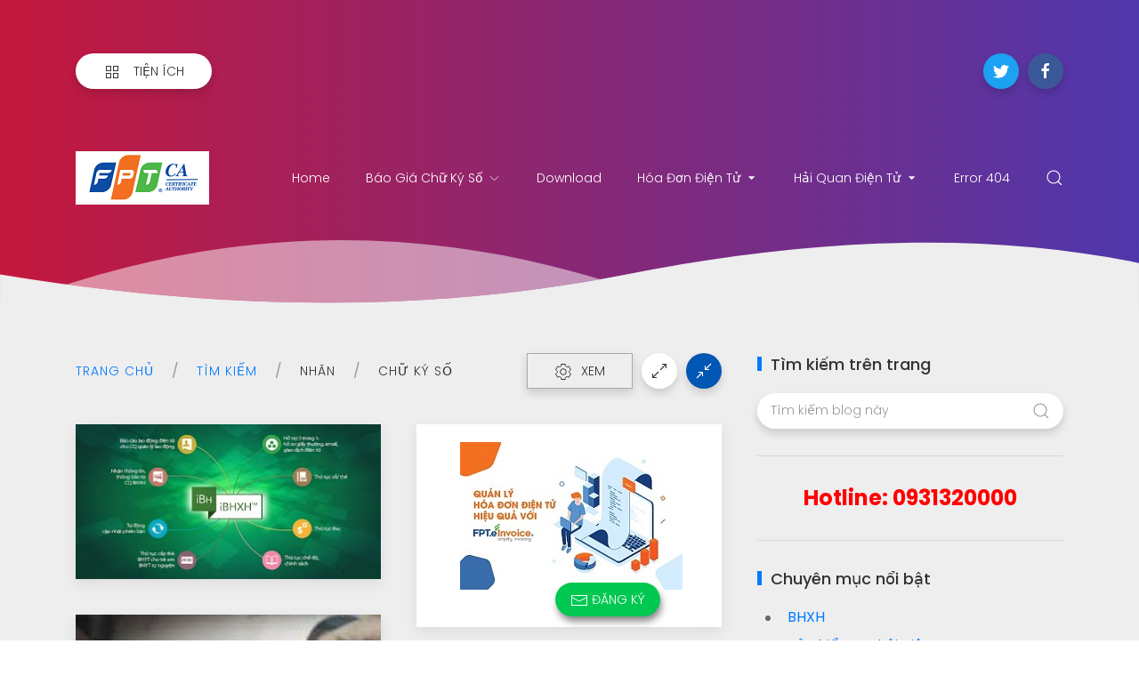

--- FILE ---
content_type: text/html; charset=UTF-8
request_url: https://www.chukysofpt.vn/search/label/ch%E1%BB%AF%20k%C3%BD%20s%E1%BB%91
body_size: 38754
content:
<!DOCTYPE html>
<html dir='ltr' lang='vi' xmlns='http://www.w3.org/1999/xhtml' xmlns:b='http://www.google.com/2005/gml/b' xmlns:data='http://www.google.com/2005/gml/data' xmlns:expr='http://www.google.com/2005/gml/expr'>
<head>
<meta content='1ghehKQ1iteYqbq8LeV-Ekb9l4o1JMmgCy3sHcV1k8w' name='google-site-verification'/>
<meta content='width=device-width, initial-scale=1' name='viewport'/>
<title>
chữ ký số | 
Chữ ký số FPT CA
</title>
<meta content='text/html; charset=UTF-8' http-equiv='Content-Type'/>
<!-- Chrome, Firefox OS and Opera -->
<meta content='#ffffff' name='theme-color'/>
<!-- Windows Phone -->
<meta content='#ffffff' name='msapplication-navbutton-color'/>
<meta content='blogger' name='generator'/>
<link href='https://www.chukysofpt.vn/favicon.ico' rel='icon' type='image/x-icon'/>
<link href='https://www.chukysofpt.vn/search/label/ch%E1%BB%AF%20k%C3%BD%20s%E1%BB%91' rel='canonical'/>
<link rel="alternate" type="application/atom+xml" title="Chữ ký số FPT CA - Atom" href="https://www.chukysofpt.vn/feeds/posts/default" />
<link rel="alternate" type="application/rss+xml" title="Chữ ký số FPT CA - RSS" href="https://www.chukysofpt.vn/feeds/posts/default?alt=rss" />
<link rel="service.post" type="application/atom+xml" title="Chữ ký số FPT CA - Atom" href="https://www.blogger.com/feeds/5512006076001275976/posts/default" />
<!--Can't find substitution for tag [blog.ieCssRetrofitLinks]-->
<meta content='Chữ ký số FPT CA đạt mức bảo mật cao nhất theo tiêu chuẩn Hoa Kỳ EAL4+. Chữ ký số FPT để khai báo thuế, Hải Quan...' name='description'/>
<meta content='https://www.chukysofpt.vn/search/label/ch%E1%BB%AF%20k%C3%BD%20s%E1%BB%91' property='og:url'/>
<meta content='Chữ ký số FPT CA' property='og:title'/>
<meta content='Chữ ký số FPT CA đạt mức bảo mật cao nhất theo tiêu chuẩn Hoa Kỳ EAL4+. Chữ ký số FPT để khai báo thuế, Hải Quan...' property='og:description'/>
<meta content='https://blogger.googleusercontent.com/img/b/R29vZ2xl/AVvXsEgoZxAnIXVQ5Wqs__GsOPM38JXqlu3JrQjDj5iZDAlB5CxyOrp5ke8TAynOvZ0QIwcYyQWX-Zeb3DhyCZKOFCcxsdZgK3z5IB7FytOfCh8krpIhCD8aQGIkTuBIJleIs-c3lnqZ7EHE8IaD/w1200-h630-p-k-no-nu/iBHXH.jpg' property='og:image'/>
<meta content='https://blogger.googleusercontent.com/img/b/R29vZ2xl/AVvXsEgEEFD4mLluPFl3BCrS4wO7kNWx7AxOoxUuErkRw9QWrVKG1GnwfSdviGA90xfCGXRCnHV4omkKqgt8EDrcFMydoAHR_jJtz-QDUYYTvfz8IBfp0jVZE8nkmSlUovj_wszgASnkSBRqhVM/w1200-h630-p-k-no-nu/3333.jpg' property='og:image'/>
<meta content='https://blogger.googleusercontent.com/img/b/R29vZ2xl/AVvXsEjljOSr-pxEFt4C1V9VyOxFB2Ip22g8Ac38qO_rmUCOKe4ZizmOnc8OM8Thh2yKOf-e-BRJaOrK45x5Mtga9whugplNjZ_1MNkL656za_blZt6ZVu50nU1QZWsOLi9qE-XpOUq52xvxCXw/w1200-h630-p-k-no-nu/hdon.jpg' property='og:image'/>
<meta content='https://blogger.googleusercontent.com/img/b/R29vZ2xl/AVvXsEhbJNc9B7bB-iLqb8Yx-k6c3VRXeZjTY0yooamrzf1LTDs8AX3aEOoZO3XesydEP7wPODO7Qm8g7eDvvT2tyfufHfjEMey5X3GyxFRnbmperWHOMXe6TmR8TBpBrWfHp85xOWUx16oz85lo/w1200-h630-p-k-no-nu/nop+thue+dien+tu.jpg' property='og:image'/>
<meta content='https://blogger.googleusercontent.com/img/b/R29vZ2xl/AVvXsEjOjNEtzKIQ47JucHIbB13hfWIwDPxgeowpoBPb5eZwLZDXLAL5OHEQMBfKaDTlGSOLI_uDMl6UiHQtLMKTM_binlntwjSefoST4CrYCpiyUoicSQOskxaefbvqeiPoXlLTMKkH9d81AI9v/w1200-h630-p-k-no-nu/BHXH+dien+tu.jpg' property='og:image'/>
<meta content='https://blogger.googleusercontent.com/img/b/R29vZ2xl/AVvXsEhrU5Lun1z7QDFD-ciXprr7Z05fUQbSSD22iXhBn9QoPsWN5_83vIJI7W29vLzY9htuGt2Tj095xPAXkUg-tx5zwmbBUuGEloHdR1D4upsSdAe1XC4k3r-whEVpORHb1ft4PceW2mHUjk6z/w1200-h630-p-k-no-nu/fpt-bhxh.jpg' property='og:image'/>
<meta content='https://blogger.googleusercontent.com/img/b/R29vZ2xl/AVvXsEiAoqoTDVGml_kay4gwlU_KokXWiz0ZFW7CiRHr_cS2VTNIMwQ3PzZ0rM7JE0nnIwM3PRoHotgDapxX434BdEHNtZhPGNqjZJV5Pf9YKDG4NwPfWCYh7sAcE2vLmqs2EDrGH60Xac0ZWyMV/w1200-h630-p-k-no-nu/chu-ky-so-fpt.jpg' property='og:image'/>
<meta content='website' property='og:type'/>
<meta content='summary_large_image' name='twitter:card'/>
<!-- Theme CSS -->
<link href='https://fonts.googleapis.com/css?family=Poppins:300,400,500,700' rel='stylesheet'/>
<link href='https://hub.orthemes.com/static/themes/themeforest/salbuta/plugins-1.2.min.css' rel='stylesheet'/>
<style id='page-skin-1' type='text/css'><!--
/*
-------------------------------------------
Responsive Blogger Theme Style
Name:   Salbuta - v1.2
Author: Elyza - Orthemes
URL1:   https://themeforest.net/user/elyza
URL2:   https://www.orthemes.com
URL3:   purchase theme here >> https://1.envato.market/5znEb
------------------------------------------- */
/* Global
------------------------------- */
html[dir="rtl"][lang]{direction:rtl!important}
body{background:#eeeeee;color:#333333;font:normal normal 1rem 'Poppins', sans-serif;line-height:1.42857143;margin:0;min-height:100vh}
body.single_view{background-color:#ffffff}
body.error_view{background-image:url('https://blogger.googleusercontent.com/img/b/R29vZ2xl/AVvXsEjz1b8h3Q2Jln5pwzFfoH32HL3qhzF2r4OWbvnF0our1xcbduRsnjBMMWJMqgip_d3f5JgM6w18zHVVjTss5VAUCvBY0PCHLIG5znIaSdkT8lfHAcLPzSHZT-8A9muYAxKSnL9tmw5o/s1600/brick-wall.png');background-repeat:repeat}
a,a:hover,a:focus{text-decoration:none;outline:none}
a,button,input,textarea,.btn,.contact-note p,.post_snippet_text,.post_share_buttons{-webkit-transition:all 0.3s ease 0s;-o-transition:all 0.3s ease 0s;transition:all 0.3s ease 0s}
a,a:focus,.uk-spinner,.uk-form-icon:hover,.uk-button-link{color:#007bff}
button{background:transparent;border:0}
.uk-totop,.uk-tab>.uk-active>a,.uk-light .uk-tab>.uk-active>a{border-color:#007bff}
.uk-tooltip,.uk-totop,.uk-open>.uk-accordion-title{background:#007bff}
li:last-child >.uk-accordion-title{border-bottom:0}
.uk-icon-button:focus,.uk-icon-button:hover,.uk-active>.uk-icon-button,.uk-icon-button:active,.uk-light .uk-icon-button:focus,.uk-light .uk-icon-button:hover,.uk-light .uk-active>.uk-icon-button,.uk-light .uk-icon-button:active,.uk-button-default:focus,.uk-button-default:hover,.uk-button-default.uk-active,.uk-button-default:active,.uk-light .uk-button-default:focus,.uk-light .uk-button-default:hover,.uk-light .uk-button-default.uk-active,.uk-light .uk-button-default:active{background-color:#0056b3}
.uk-button-default:focus,.uk-button-default:hover,.uk-button-default.uk-active,.uk-button-default:active,.uk-light .uk-button-default:focus,.uk-light .uk-button-default:hover,.uk-light .uk-button-default.uk-active,.uk-light .uk-button-default:active,.uk-totop:active,.uk-totop:focus,.uk-totop:hover{border-color:#0056b3}
a:hover,.uk-button-link:focus,.uk-button-link:hover{color:#0056b3}
.uk-totop:active,.uk-totop:focus,.uk-totop:hover,.uk-accordion-title:focus,.uk-accordion-title:hover{background:#0056b3}
.uk-slidenav,.uk-slidenav:hover,.uk-light .uk-slidenav,.uk-light .uk-slidenav:hover{color:#007bff}
.uk-slidenav:not(.uk-invisible):hover{opacity:.7}
.uk-slidenav.uk-invisible{visibility:visible!important;opacity:.4}
.uk-dotnav > * > *,.uk-light .uk-dotnav > * > *{width:12px;height:12px;border:1px solid #007bff}
.uk-dotnav > * >:focus,.uk-dotnav > * >:hover,.uk-dotnav > .uk-active > *,.uk-light .uk-dotnav > * >:focus,.uk-light .uk-dotnav > * >:hover,.uk-light .uk-dotnav > .uk-active > *{background:#007bff;border-color:transparent}
.uk-h1,.uk-h2,.uk-h3,.uk-h4,.uk-h5,.uk-h6,h1,h2,h3,h4,h5,h6{font:500 1rem 'Poppins', sans-serif}
.uk-h1,h1{font-size:2.23125rem;line-height:1.2}
.uk-h2,h2{font-size:1.7rem;line-height:1.3}
.uk-h3,h3{font-size:1.5rem;line-height:1.4}
.uk-h4,h4{font-size:1.25rem;line-height:1.4}
.uk-h5,h5{font-size:1rem;line-height:1.4}
.uk-h6,h6{font-size:.875rem;line-height:1.4}
.item-control,.options{display:none}
.clip{border:0;clip:rect(1px,1px,1px,1px);height:1px;width:1px;overflow:hidden;padding:0;position:absolute}
.hidden{display:none!important}
.uk-offcanvas,.uk-modal,.uk-lightbox{z-index:1060}
.uk-offcanvas .uk-close{-webkit-transition:all 0.3s ease 0s;-o-transition:all 0.3s ease 0s;transition:all 0.3s ease 0s}
.uk-offcanvas .uk-close:focus{color:#fff}
.uk-light .uk-close:focus,.uk-close:hover{color:#fff}
.uk-light .uk-spinner{color:#fff}
.uk-card-hover:not(.uk-card-default):not(.uk-card-primary):not(.uk-card-secondary):hover{background:inherit}
/* .wrapper
------------------------------- */
/* header + footer
------------------------------- */
header{background-color:#c4183c;background-image: -webkit-gradient(linear,left top,right top,from(#c4183c),to(#4f37ac));background-image: linear-gradient(to right,#c4183c,#4f37ac);padding-top:60px}
.no_waves header{-webkit-box-shadow:0 5px 15px rgba(0,0,0,.08);box-shadow:0 5px 15px rgba(0,0,0,.08)}
/* .topnav */
.topnav .sidenav_button a{border-color:transparent}
.topnav .topnav_social li a{background:#333;color:#fff;font-size:0;height:40px;width:40px;line-height:40px;text-align:center}
.topnav .topnav_social li a:hover,.topnav .topnav_social li a:focus{background:#007bff;color:#fff}
/* .mainnav */
.mainnav_holder{padding-bottom:40px}
.mainnav_wrapper:not(.uk-sticky-fixed){height:60px}
.mainnav .header-image-wrapper{display:flex;height:60px;width:100%;align-items:center}
.mainnav .header-image-wrapper img{height:60px;-webkit-transition:height 0.3s ease-in-out 0s;-o-transition:height 0.3s ease-in-out 0s;transition:height 0.3s ease-in-out 0s}
.mainnav_menu > ul > li:not(:last-child){margin-left:20px;margin-right:20px}
.mainnav_menu > ul > li:last-child{margin-left:20px}
.mainnav_menu > ul > li > ul{display:none}
.mainnav_menu.uk-navbar-container{background:transparent;position:static}
.mainnav_menu .uk-navbar-nav > li > a{color:#fff;min-height:60px;font-family:inherit;font-weight:300;position:relative;padding:0;margin:0;text-transform:capitalize;transition-duration:.3s;transition-property:color,background-color,min-height}
.mainnav_menu .uk-navbar-nav > li > a:hover,.mainnav_menu .uk-navbar-nav > li > a:focus{color:#fff}
.mainnav_menu .uk-navbar-nav > li > a:before{background:#fff;content:'';display:block;position:absolute;left:0;right:100%;bottom:0;height:1px;background-color:currentColor;transition:all .3s ease-in-out}
.mainnav_menu .uk-navbar-nav > li:hover > a:before,.mainnav_menu .uk-navbar-nav > li > a.uk-open:before,.mainnav_menu .uk-navbar-nav > li.current > a:before{right:0}
.mainnav_menu .uk-navbar-nav > li > a.uk-open:after{right:0}
.mainnav_menu .uk-navbar-nav > li > a:not(.icon_search) svg{-webkit-transition:all 0.3s ease 0s;-o-transition:all 0.3s ease 0s;transition:all 0.3s ease 0s}
.mainnav_menu .uk-navbar-nav > li > a.uk-open:not(.icon_search) svg{-webkit-transform:rotate(45deg);transform:rotate(45deg)}
.mainnav_menu .uk-navbar-nav > li li{position:relative}
.mainnav_menu .uk-navbar-nav > li li .uk-navbar-dropdown{top:0!important}
.mainnav_menu .uk-navbar-nav > li li a{font-size:90%}
.mainnav_menu .uk-navbar-nav > li li a,.mainnav_menu .uk-navbar-nav > li li a:focus{color:#999}
.mainnav_menu .uk-navbar-nav li li:hover > a,.mainnav_menu .uk-navbar-nav li li.current > a{color:#007bff}
.mainnav_menu .uk-navbar-nav .uk-navbar-dropdown{min-width:200px;width:auto;margin-top:0;top:60px!important}
.mainnav_menu .mega_menu{left:40px!important;right:0!important}
.mainnav_menu .mega_menu{background:#f1f1f1;padding:0;top:60px!important}
.mainnav_menu .has_single_mega > .mega_menu{padding:25px}
.thumb_video{background-position:center;background-repeat:no-repeat;background-size:cover}
.thumb_video img{opacity:0}
.mainnav_menu .mega_menu .post_thumbnail a,.main_slider [data-uk-slider] .post_thumbnail a{color:#fff}
.mainnav_menu .mega_menu .post_content{padding:15px!important}
.mainnav_menu .mega_menu .post_title,.main_slider [data-uk-slider] .post_title{font-size:16px;line-height:1.4;margin-bottom:15px}
.mainnav_menu .mega_menu .post_title a,.main_slider [data-uk-slider] .post_title a{color:#333}
.mainnav_menu .mega_menu .uk-tab{background:#fff;height:100%;margin-right:0;overflow:hidden;padding-top:20px;padding-bottom:20px;padding-left:20px;padding-right:0}
.mainnav_menu .mega_menu .uk-tab:before,.mainnav_menu .mega_menu .uk-tab:after{display:none}
.mainnav_menu .mega_menu .uk-tab > li > a{border-right:0;padding:13px 15px;-webkit-transition:all 0.3s ease 0s;-o-transition:all 0.3s ease 0s;transition:all 0.3s ease 0s}
.mainnav_menu .mega_menu .uk-tab > .uk-active > a,.mega_menu .uk-tab > li:hover > a:hover{border:0;background:#f1f1f1;color:#007bff;border-top-left-radius:50px;border-bottom-left-radius:50px;padding-left:15px}
.mainnav_menu .mega_menu .uk-switcher{padding-top:25px;padding-bottom:25px;padding-right:25px;padding-left:16px}
.mega[data-label] [data-uk-spinner]{min-height:100px;line-height:100px}
.featured_error,.no_results,.no_matching_results:before{color:#ff0000;line-height:1.5}
.has_single_mega .featured_error{text-align:center}
.no_results,.no_matching_results:before{background:#fff;padding:20px 25px;border-radius:4px;-webkit-box-shadow:0 5px 15px rgba(0,0,0,.08);box-shadow:0 5px 15px rgba(0,0,0,.08)}
.no_matching_results:before{width:100%;margin-left:40px}
/* .uk-navbar-sticky */
.mainnav_wrapper.uk-sticky-fixed{background-color:#c4183c;background-image: -webkit-gradient(linear,left top,right top,from(#c4183c),to(#4f37ac));background-image: linear-gradient(to right,#c4183c,#4f37ac);-webkit-box-shadow:0 5px 15px rgba(0,0,0,.08);box-shadow:0 5px 15px rgba(0,0,0,.08);z-index:1050}
.mainnav_wrapper.uk-sticky-fixed .mainnav .Header .header-image-wrapper{height:50px}
.mainnav_wrapper.uk-sticky-fixed .mainnav .Header .header-image-wrapper img{height:40px}
.mainnav_wrapper.uk-sticky-fixed .mainnav .mainnav_menu .uk-navbar-nav > li > a{min-height:50px}
.mainnav_wrapper.uk-sticky-fixed .mainnav .mainnav_menu .uk-navbar-dropdown,.mainnav_wrapper.uk-sticky-fixed .mainnav .mainnav_menu .mega_menu{top:50px!important}
.mainnav_wrapper.uk-sticky-fixed .mainnav .mainnav_menu .uk-navbar-nav > li li .uk-navbar-dropdown{top:0!important}
/* .sidemenu */
.sidemenu ul,.sidemenu li{list-style:none;margin:0;padding:0}
.sidemenu .uk-accordion{border:0;border-radius:0;box-shadow:none}
.sidemenu .sidemenu_list{padding:80px 0;border-bottom:0}
.sidemenu .sidemenu_list :not(.post_thumbnail):not(.post_title) > a{background:transparent;display:block;position:relative;font-size:inherit;line-height:inherit;border-bottom:0;text-transform:none;padding:12px 30px}
.sidemenu.uk-light .sidemenu_list :not(.post_thumbnail):not(.post_title) > a{color:#fff}
.sidemenu .sidemenu_list :not(.post_thumbnail):not(.post_title) > a > span{color:#222;float:right;line-height:inherit;-webkit-transition:all 0.3s ease 0s;-o-transition:all 0.3s ease 0s;transition:all 0.3s ease 0s}
.sidemenu .sidemenu_list :not(.post_thumbnail):not(.post_title) > a:hover > span{color:#fff}
.sidemenu.uk-light .sidemenu_list :not(.post_thumbnail):not(.post_title) > a > span{color:#fff}
.sidemenu .sidemenu_list .current > a,.sidemenu .sidemenu_list .current > div > a{border-left:3px solid #007bff;padding-left:27px}
.sidemenu .sidemenu_list .current > a,.sidemenu .sidemenu_list .current > div > a,.sidemenu .sidemenu_list .uk-open > a,.sidemenu .sidemenu_list li > a:focus,.sidemenu .sidemenu_list li > div > a:focus{color:#007bff!important}
.sidemenu .sidemenu_list li > a:hover,.sidemenu .sidemenu_list li > div > a:hover{background:#007bff!important;color:#fff!important}
.sidemenu .sidemenu_list > li ul,.sidemenu .sidemenu_list li.has_single_mega .mega,.sidemenu .sidemenu_list li .featured_error{background:#e8e8e8;border-bottom:0}
.sidemenu.uk-light .sidemenu_list > li ul,.sidemenu.uk-light .sidemenu_list li .mega,.sidemenu.uk-light .sidemenu_list li .featured_error{background:#333}
.sidemenu .sidemenu_list > li ul :not(.post_thumbnail):not(.post_title) > a{font-size:14px}
.sidemenu .sidemenu_list > li ul ul{background:#d8d8d8;padding:0}
.sidemenu .sidemenu_list li .featured_error{background:#333;color:#fff;padding:30px;text-align:center}
.sidemenu.uk-light .sidemenu_list li .featured_error{color:#ff0000}
.sidemenu .sidemenu_list li.has_single_mega .blog_posts{padding:30px}
.sidemenu .sidemenu_list li.has_single_mega .blog_posts li{margin-bottom:30px}
.sidemenu .sidemenu_list li.has_single_mega .blog_posts li:last-child{margin-bottom:0}
.sidemenu .sidemenu_list li.has_multi_mega ul{padding-left:0}
.sidemenu .sidemenu_list li.has_multi_mega .blog_posts{padding:30px}
.sidemenu .sidemenu_list li.has_multi_mega .mega,.sidemenu .sidemenu_list li.has_multi_mega .featured_error{background:#d8d8d8}
.sidemenu.uk-light .sidemenu_list > li ul ul,.sidemenu.uk-light .sidemenu_list li.has_multi_mega .mega,.sidemenu.uk-light .sidemenu_list li.has_multi_mega .featured_error{background:#444}
.sidemenu .sidemenu_list li.has_multi_mega .blog_posts li{margin-bottom:30px}
.sidemenu .sidemenu_list li.has_multi_mega .blog_posts li:last-child{margin-bottom:0}
.sidemenu .sidemenu_list li.has_mega .blog_posts .post_title{font-size:14px;line-height:24px}
/* main
------------------------------- */
main{position:relative;z-index:3}
main .main_slider .main_slider_section > .widget,main .full_ads_section:not(.bottom) > .widget{margin-top:50px}
main .full_ads_section.bottom > .widget{margin-bottom:50px}
main .main_content{margin-top:50px;margin-bottom:70px}
/* .main_slider */
.main_slider li.slider_item{text-shadow:0 0 2px #000}
.main_slider li.slider_item h3{font-size:24px}
.main_slider li.slider_item p{font-size:15px;color:#ddd}
.main_slider li.slider_item .post_meta{font-size:12px;color:#ddd}
.main_slider [data-uk-slideshow] .uk-icon-button,
.main_slider [data-uk-slider] .uk-icon-button{background-color:#fff;color:#333;height:40px;width:40px;line-height:40px}
.main_slider [data-uk-slideshow] .uk-icon-button:hover,
.main_slider [data-uk-slider] .uk-icon-button:hover{background-color:#0056b3;color:#fff}
.main_slider [data-uk-slider]{margin-left:-20px;margin-right:-20px;padding-left:20px;padding-right:20px}
.main_slider [data-uk-slider] .uk-slider-nav{margin:40px!important}
.main_slider [data-uk-slider] .uk-icon-button{margin-bottom:25px;margin-left:20px}
.main_slider [data-uk-slider] .uk-icon-button[class*="right"]{margin-left:0;margin-right:20px}
/* .top_bg + .bottom_bg */
.top_bg > svg:not(.hidden),.bottom_bg > svg:not(.hidden){display:block}
.top_bg svg .g_fill_2{color:#c4183c}
.top_bg svg .g_fill_3{color:#4f37ac}
.bottom_bg svg .g_fill_2{color:#c4183c}
.bottom_bg svg .g_fill_3{color:#4f37ac}
body.multiple_view .top_bg svg .g_fill_1,body.multiple_view .bottom_bg svg .g_fill_1{color:#eeeeee}
body.single_view .top_bg svg .g_fill_1,body.single_view .bottom_bg svg .g_fill_1{color:#ffffff}
body.single_view .top_bg.has_full_header svg .g_fill_1{color:#fff;opacity:0.92}
body.error_view .top_bg svg .g_fill_1,body.error_view .bottom_bg svg .g_fill_1{color:transparent}
body.error_view .top_bg,body.error_view .bottom_bg{background-color:#eeeeee;background-image:url('https://blogger.googleusercontent.com/img/b/R29vZ2xl/AVvXsEjz1b8h3Q2Jln5pwzFfoH32HL3qhzF2r4OWbvnF0our1xcbduRsnjBMMWJMqgip_d3f5JgM6w18zHVVjTss5VAUCvBY0PCHLIG5znIaSdkT8lfHAcLPzSHZT-8A9muYAxKSnL9tmw5o/s1600/brick-wall.png');background-repeat:repeat;background-position:center}
/* .filtering_labels */
.filtering_labels .mark{background-color:#eee;border:1px solid #aaa;border-radius:0;cursor:default}
.filtering_labels .select_label a{padding:0 10px}
.filtering_labels .select_label a:not(.uk-active):not(:hover):not(:active):not(:focus){border-color:#fff}
.filtering_labels .select_view a{height:40px;width:40px}
.filtering_labels .breadcrumb .uk-breadcrumb li a,.breadcrumb .uk-breadcrumb li span{text-transform:uppercase;line-height:40px;font-size:14px;font-weight:300;letter-spacing:1px}
.filtering_labels .breadcrumb .uk-breadcrumb li a{color:#007bff}
.filtering_labels .breadcrumb .uk-breadcrumb li a:hover,.breadcrumb .uk-breadcrumb li span{color:#333}
/* .blog_posts + .blog_pager */
.blog_posts .post_thumbnail a{color:#fff}
.blog_posts .post_thumbnail a img{display:block;width:100%}
.blog_posts .post_title{font-size:18px;font-weight:500;line-height:28px;text-transform:uppercase}
.blog_posts .post_title a{color:#333}
.uk-light .blog_posts .post_title a{color:#fff}
.blog_posts .post_title a:hover,.blog_posts .post_title a:focus{color:#007bff}
.blog_posts .post_labels a{font-size:13px;font-weight:300}
.blog_posts .post_snippet{font-size:14px;font-weight:300;line-height:24px;color:#888;margin-bottom:30px}
.blog_posts .post_snippet_text,.blog_posts .post_snippet.open .post_share_buttons{opacity:1;visibility:visible}
.blog_posts .post_snippet.open p,.blog_posts .post_snippet .post_share_buttons{opacity:0;visibility:hidden}
.blog_posts .post_share_buttons span,.single_post .post_share_buttons span{background:#333;color:#fff;line-height:36px;cursor:pointer;margin:5px}
.single_post .post_share_buttons span{margin-top:0;margin-left:10px;margin-bottom:10px;margin-right:0}
.blog_posts .post_share_buttons span:hover,.blog_posts .post_share_buttons span:focus,.single_post .post_share_buttons span:hover,.single_post .post_share_buttons span:focus{background:#0056b3;color:#fff;line-height:36px}
.blog_posts .post_meta,.main_slider [data-uk-slider] .post_meta{font-size:11px;font-weight:300;color:#333;text-transform:uppercase;letter-spacing:.5px}
.uk-light .blog_posts .post_meta,.uk-light .main_slider [data-uk-slider] .post_meta{color:#bbb}
.blog_posts .post_meta .post_share .action{cursor:pointer}
.blog_posts .post_meta .post_share .action:hover,.blog_posts .post_meta .post_share .action.uk-active{color:#007bff}
.blog_posts .post_labels a:hover,.blog_posts .post_snippet_text a:hover,.blog_posts .post_body a:hover{text-decoration:underline}
.blog_pager a:not(:hover):not(:active):not(:focus){border-color:#fff}
.blog_pager a.loading,.blog_pager a.loading:hover{cursor:default;background:#fff;color:#007bff;padding:5px;border:0;line-height:0}
/* .inline_ad */
.single_post .inline_ad{margin-bottom:30px}
/* .single_post + .full_header */
.single_post .post_title,.single_post .post_header,.single_post .post_footer,.full_header .post_title,.full_header .post_header{font-weight:300;font-size:38px}
.single_post .post_header,.full_header .post_header{font-size:12px}
.single_post .post_header a,.single_post .post_footer a,.full_header .post_header a,.full_header .post_footer a{color:#007bff}
.single_post .post_header a:hover,.single_post .post_footer a:hover,.full_header .post_header a:hover,.full_header .post_footer a:hover{color:#333}
.single_post .post_header .post_header_line > span,.single_post .post_footer .post_footer_line > span,.full_header .post_header .post_header_line > span,.full_header .post_footer .post_footer_line > span{display:inline-block}
.single_post .post_header .post_header_line .post_reactions iframe,.single_post .post_footer .post_footer_line .post_reactions iframe,.full_header .post_header .post_header_line .post_reactions iframe,.full_header .post_footer .post_footer_line .post_reactions iframe{height:26px}
.single_post .post_share_label,.full_header .post_share_label{float:left;height:36px;line-height:36px}
.single_post .post_share_buttons{margin-bottom:-10px!important}
.single_post .post_footer{font-size:14px}
.single_post .post_author_profile{background:#f9f9f9;border:1px solid #f1f1f1;padding:20px;-webkit-box-shadow:0 5px 10px rgba(0,0,0,0.05);box-shadow:0 5px 10px rgba(0,0,0,0.05)}
.single_post .post_author_profile .post_author_profile_photo img,.single_post .post_author_profile .post_author_profile_name img{border-radius:500px;-webkit-box-shadow:0 5px 10px rgba(0,0,0,0.15);box-shadow:0 5px 10px rgba(0,0,0,0.15)}
.single_post .post_author_profile .post_author_profile_name{font-weight:500}
.single_post .post_author_profile .post_author_profile_desc{font-weight:300;color:#444;line-height:1.6}
.full_header{padding:50px 0;position:relative;-webkit-box-shadow:0 5px 15px rgba(0,0,0,.08);box-shadow:0 5px 15px rgba(0,0,0,.08)}
.full_header:before{content:'';position:absolute;top:0;left:0;width:100%;height:100%;z-index:1;background:#fff;opacity:0.92}
.full_header .uk-container{position:relative;z-index:2}
.full_header .post_header{margin-bottom:0!important}
.has_full_header{position:relative;background-color:#fff;background-repeat:no-repeat;background-size:cover;background-position:center}
.has_full_header > svg{position:relative;z-index:2}
/* .post_body */
.single_post .post_body{line-height:1.6}
.single_post .post_body a:hover{text-decoration:underline}
.single_post .post_body a.uk-button:hover{text-decoration:none;color:#fff}
.single_post .post_body a[imageanchor][style*="margin-left"][style*="margin-right"]{margin-left:0!important;margin-right:0!important}
.single_post .post_body:before,.single_post .post_body:after{display:table;content:" "}
.single_post .post_body:after{clear:both}
.single_post .post_body blockquote{font-size:17px;font-weight:300;border-left:5px solid #007bff;padding:0 20px}
.single_post .post_body a.uk-accordion-title,.single_post .post_body .uk-tab > * > a,.single_post .post_body a.uk-accordion-title:hover,.single_post .post_body .uk-tab > * > a:hover{text-decoration:none}
html[dir="rtl"] .single_post .post_body ul{line-height:30px}
.uk-light .single_post .post_body .uk-button-default{background-color:#fff;color:#333;border:1px solid #e5e5e5}
.uk-light .single_post .post_body .uk-button-default:hover{color:#fff;background-color:#0056b3;border-color:#0056b3}
.uk-light .single_post .post_body .uk-button-primary{background-color:#1e87f0;color:#fff;border:1px solid transparent}
.uk-light .single_post .post_body .uk-button-primary:hover{background-color:#0f7ae5;color:#fff}
.uk-light .single_post .post_body .uk-button-secondary{background-color:#222;color:#fff;border:1px solid transparent}
.uk-light .single_post .post_body .uk-button-secondary:hover{background-color:#151515;color:#fff}
.post_body_ad{margin:30px auto;max-width:100%;text-align:center;overflow:hidden}
/* .post_related */
.post_related{margin:0 -15px 15px;padding:0 15px 25px;overflow:hidden;position:relative}
.post_related .uk-slider{overflow:visible}
.post_related .post_related_title{background:#f9f9f9;font-size:14px;font-weight:700;line-height:30px;letter-spacing:1px;margin:0 0 25px;padding:8px 20px;text-transform:uppercase;border:1px solid #f1f1f1;-webkit-box-shadow:0 5px 10px rgba(0,0,0,0.05);box-shadow:0 5px 10px rgba(0,0,0,0.05)}
.post_related .blog_posts{margin-bottom:20px}
.post_related .blog_posts .uk-card-default{box-shadow:0 3px 10px rgba(0,0,0,.08)}
.post_related .blog_posts .uk-card-default:hover{box-shadow:0 5px 15px rgba(0,0,0,.16)}
.post_related .blog_posts .post_title{font-size:16px;line-height:1.4;font-weight:500;text-overflow:ellipsis;overflow:hidden;white-space:nowrap}
.post_related .blog_posts .post_title a{font-size:90%}
.single_post .post_related .uk-slidenav{position: absolute;top:-65px;right:10px}
.single_post .post_related .uk-slidenav[data-uk-slidenav-previous]{right:44px}
/* .post_comments */
.single_post .post_comments:not(.uk-width-auto){border:1px solid #f1f1f1;-webkit-box-shadow:0 5px 10px rgba(0,0,0,0.05);box-shadow:0 5px 10px rgba(0,0,0,0.05)}
.single_post .post_comments .post_comments_title{background:#f9f9f9;font-size:14px;font-weight:700;line-height:30px;letter-spacing:1px;margin:0;padding:8px 20px;text-transform:uppercase}
.single_post .post_comments .post_comments_content{background:#fff;padding:30px 20px}
.single_post .post_comments .post_comments_content ol,.single_post .post_comments .post_comments_content li{list-style:none;margin:0;padding:0}
.single_post .post_comments .post_comments_content li{border-top:1px solid rgba(0,0,0,0.1);padding:30px 0}
.single_post .post_comments .post_comments_content li:first-child{border-top:0;padding-top:0}
.single_post .post_comments .post_comments_content li:last-child{border-bottom:1px solid rgba(0,0,0,0.1)}
.single_post .post_comments .post_comments_content li .avatar-image-container{margin-bottom:30px;position:relative}
.single_post .post_comments .post_comments_content li .avatar-image-container:before,.single_post .post_comments .post_comments_content li .avatar-image-container:after,.single_post .post_comments .post_comments_content li .avatar-image-container:before,.single_post .post_comments .post_comments_content li .avatar-image-container:after{content:"";display:table}
.single_post .post_comments .post_comments_content li .avatar-image-container:after,.single_post .post_comments .post_comments_content li .avatar-image-container:after{clear:both}
.single_post .post_comments .post_comments_content li .avatar-image-container > img{background:url(https://blogger.googleusercontent.com/img/b/R29vZ2xl/AVvXsEgnd-1dEQtIWquXnbtQiY8JTQ-7Xo3atCvmRZ7UwVNGRhyphenhyphenQgPIiD8JRcAn9qB0o1HzYlM6ldUUqNy4Hm9n3-16-T6X2a7XJCrwdYrToeZBHLhMf_H3HaFB3ZR58LdiQlZtp-_GwsR0ksnbZ/s1600/user.png);background-repeat:repeat;background-position-x:0%;background-position-y:0%;background-size:auto auto;background-size:35px;background-repeat:no-repeat;background-position:center;border-radius:500px;float:left;height:45px;width:45px;-webkit-box-shadow:0 5px 10px rgba(0,0,0,0.15);box-shadow:0 5px 10px rgba(0,0,0,0.15)}
/*.single_post .post_comments .post_comments_content ol ol li .avatar-image-container > img{height:50px;width:50px}*/
.single_post .post_comments .post_comments_content li .avatar-image-container .comment-header{font-size:14px;font-weight:300;position:absolute;top:50%;left:65px;border-left:1px solid #eee;padding-left:20px;z-index:1;-webkit-transform:translateY(-50%);transform:translateY(-50%)}
.single_post .post_comments .post_comments_content li .avatar-image-container .comment-header a{color:currentColor;font-style:normal;text-transform:uppercase}
.single_post .post_comments .post_comments_content li .avatar-image-container .comment-header a:hover{color:#007bff}
.single_post .post_comments .post_comments_content li .avatar-image-container .comment-header .icon.blog-author{margin-left:10px}
.single_post .post_comments .post_comments_content li .avatar-image-container .comment-header .icon.blog-author:after{background:#007bff;color:#fff;border-radius:4px;content:'Admin';font-size:12px;padding:2px 5px}
.single_post .post_comments .post_comments_content li .avatar-image-container .comment-header .datetime{margin-top:10px;text-transform:lowercase;font-size:12px;display:block;color:#999}
.single_post .post_comments .post_comments_content li .comment-block{font-size:15px;padding-left:85px}
.single_post .post_comments .post_comments_content li .avatar-image-container .comment-actions{font-size:13px;font-weight:300;letter-spacing:1px;right:0;top:50%;text-transform:uppercase;position:absolute;z-index:2;-webkit-transform:translateY(-50%);transform:translateY(-50%)}
.single_post .post_comments .post_comments_content li .avatar-image-container .comment-actions > * + *{margin-left:15px}
.single_post .post_comments .post_comments_content li .avatar-image-container .comment-actions > span a{color:red}
.single_post .post_comments .post_comments_content .comment-thread ol ol li{background:#f9f9f9;border:1px dashed #007bff;border-radius:4px 4px 0 0;position:relative;margin-left:85px;padding:30px 20px}
.single_post .post_comments .post_comments_content .comment-thread ol ol li+li{border-top:0;border-radius:0 0 4px 4px}
.single_post .post_comments .post_comments_content .comment-thread ol ol li:last-child{border-bottom-left-radius:4px;border-bottom-right-radius:4px}
/*.single_post .post_comments .post_comments_content .comment-thread ol ol li:before{background:rgba(0,0,0,.1);content:'';height:1px;top:0;left:20px;right:20px;position:absolute;z-index:200}*/
.single_post .post_comments .post_comments_content .comment-thread ol ol li:first-child{margin-top:30px}
.single_post .post_comments .post_comments_content .comment-thread ol ol li:first-child:before{display:none}
.single_post .post_comments .post_comments_content li .comment-block .comment-content{margin-bottom:0}
.single_post .post_comments .post_comments_content li .comment-block .deleted-comment{font-style:italic;color:#999;font-size:14px}
.single_post .post_comments iframe#comment-editor{background:#fff url(https://blogger.googleusercontent.com/img/b/R29vZ2xl/AVvXsEhpai8PI6NTY-xPe4EfNzdpUk8H81KEvueHh4skoT0zrOuOP-alAlIvb-q-pB92y1IMz1_r2bWGX0ootP9XTTiA3a8zD2gvemcl_SjaZNnYBzOsdMw4H60er1-IxIaWbAM5LICjxVvmhsDv/s1600/loader_light.gif) no-repeat center;margin-top:30px;padding-left:20px;padding-right:20px;border-right:1px dashed #ccc;border-left:1px dashed #ccc;max-width:100%;box-sizing:border-box}
.single_post .post_comments .post_comments_content .loadmore{margin-top:20px}
.single_post .post_comments .post_comments_content .loadmore.loaded{max-height:0;opacity:0;overflow:hidden;margin-top:0}
.single_post .post_comments .post_comments_content .post_comments_message{background:#eee;border-radius:5px;margin-top:20px;padding:12px 20px;-webkit-box-shadow:0 5px 10px rgba(0,0,0,0.05);box-shadow:0 5px 10px rgba(0,0,0,0.05)}
.single_post .post_comments .continue{margin-top:20px}
.single_post .post_comments .continue a{line-height:20px;display:inline-block}
.single_post .post_comments ol .continue,.single_post .post_comments .comments_locked .continue,.single_post .post_comments .comment-thread .thread-count,/*.single_post .post_comments .post_comments_content .post_comments_form,*/.single_post .post_comments .post_comments_content.comments_locked li .avatar-image-container .comment-actions > a{display:none!important}
.single_post .post_comments .comments_emotions .comments_emotions_content_wrapper{display:none}
.single_post .post_comments .comments_emotions .comments_emotions_content{background:#fbfbfb;border:1px solid #eee;border-radius:5px;margin-top:20px;padding:15px}
.single_post .post_comments .comments_emotions .comments_emotions_content .emoji_note{margin-bottom:10px;font-weight:300;font-size:14px;text-align:center}
.single_post .post_comments .comments_emotions .comments_emotions_content span{width:32px;height:32px;display:inline-block}
.single_post .post_comments .comments_emotions .comments_emotions_content input{font-family:Segoe UI Emoji;font-size:20px;font-weight:300;display:block;border:0;background:transparent;text-align:center;width:32px;height:32px}
.single_post .post_comments .post_comments_locked{line-height:20px;text-transform:uppercase;font-weight:700}
.single_post .post_comments.not_threaded iframe#comment-editor,.single_post .post_comments.not_threaded .post_comments_locked,.single_post .post_comments.not_threaded .post_comments_content .post_comments_message{margin-top:0!important}
.single_post .post_comments.not_threaded .post_comments_content .post_comments_message{margin-bottom:20px!important}
.single_post .post_comments.not_threaded .post_comments_content .post_comments_form{display:block!important}
.single_post .post_comments.post_comments_disqus {
background-color: #414141;
padding: 30px 20px;
}
/* error
------------------------------- */
.error .error_content h2{font-size:40px;text-transform:uppercase;color:#f95959}
.error .error_content h2 span:nth-child(2){color:#007bff}
.error .error_content h2 span:last-child{font-size:18px;color:#aaa}
.error .error_search form{max-width:350px;margin:0 auto}
.error .post_related{margin-bottom:0;padding-bottom:0}
.error .post_related .uk-dotnav{display:none}
.error .featured_error{text-align:center}
/* footer
------------------------------- */
.footer_holder{padding-top:70px}
:not(blockquote)>footer{background-color:#c4183c;background-image: -webkit-gradient(linear,left top,right top,from(#c4183c),to(#4f37ac));background-image:linear-gradient(to right,#c4183c,#4f37ac);position:relative;padding-bottom:40px;color:#fff;z-index:2}
:not(blockquote)>footer .uk-h1,:not(blockquote)>footer .uk-h2,:not(blockquote)>footer .uk-h3,:not(blockquote)>footer .uk-h4,:not(blockquote)>footer .uk-h5,:not(blockquote)>footer .uk-h6,:not(blockquote)>footer h1,:not(blockquote)>footer h2,:not(blockquote)>footer h3,:not(blockquote)>footer h4,:not(blockquote)>footer h5,:not(blockquote)>footer h6{color:#fff}
:not(blockquote)>footer a,:not(blockquote)>footer a:focus{color:#ccc!important}
:not(blockquote)>footer a:hover{color:#f1f1f1!important;text-decoration:underline}
:not(blockquote)>footer .widget_title{font-size:20px}
:not(blockquote)>footer .widget_title:before{border-color:#000}
/* .topgrid */
.topgrid_section > .widget{margin-bottom:20px;padding-bottom:20px}
.topgrid_section > .widget:last-child{margin-bottom:0;padding-bottom:0}
/* .maingrid */
.copyrights{font-size:14px;text-transform:uppercase}
.social_social a{color:#fff!important}
.social_social a:hover{color:#aaa!important}
/* gadgets style
------------------------------- */
/* .Attribution */
.Attribution{text-align:center}
.Attribution div{line-height:24px}
.Attribution div svg{fill:#fff;vertical-align:bottom;cursor:pointer;height:24px;width:24px;min-width:24px}
/* .Wikipedia */
.wikipedia-search-results-header{padding:0 0 5px;margin-bottom:10px;height:inherit;border-bottom:1px solid #444}
.wikipedia-search-results div{padding:5px 0}
.wikipedia-search-results div:first-child{padding-top:0}
.Wikipedia br,.Wikipedia nobr div,.wikipedia-search-results-header{display:none}
/* .ContactForm */
.ContactForm .uk-button{position:relative}
.ContactForm .uk-button input{background:transparent;border:0;border-radius:100px;cursor:pointer;top:0;left:0;bottom:0;right:0;width:100%;height:100%;opacity:0;position:absolute;padding:0;margin:0;line-height:0;font-size:0}
.ContactForm p{margin:0;overflow:hidden}
.ContactForm .contact-form-message-box{text-align:center;max-width:100%;width:100%}
.ContactForm p.contact-form-error-message-with-border,.ContactForm p.contact-form-success-message-with-border{line-height:20px;padding:5px 12px;border:0;border-radius:2px;background-color:#dedede;display:block;color:rgba(0,0,0,.87);position:relative;margin-top:14px;font-size:12px;font-weight:300}
.ContactForm p.contact-form-error-message-with-border{padding-right:42px}
.contact-form-error-message-with-border:before,.contact-form-error-message-with-border img{content:'';height:22px;width:23px;line-height:22px;position:absolute;top:4px;right:5px;z-index:1;background:#777;border-radius:100%}
.contact-form-error-message-with-border img{opacity:0;cursor:pointer;z-index:10}
.contact-form-error-message-with-border:after{content:'+';height:22px;line-height:22px;width:22px;position:absolute;top:5px;right:5px;z-index:2;color:#dedede;font-size:26px;text-align:center;-webkit-transform:rotate(-45deg);-ms-transform:rotate(-45deg);-o-transform:rotate(-45deg);transform:rotate(-45deg)}
.ContactForm p.contact-form-success-message-with-border{background:#83B641;color:#fff;border-radius:100px}
/* .Translate */
.Translate .goog-te-gadget{white-space:inherit}
footer .Translate .goog-te-gadget,footer .Translate .goog-te-gadget a{color:#fff !important}
/* .Subscribe + .Feed */
.Subscribe{color:#333;font-size:14px;position:static}
.Subscribe .subscribe-wrapper{margin:0;margin-top:0.5em;padding:0;position:relative;zoom:1}
.Subscribe .subscribe-wrapper:first-child{margin-top:0}
.Subscribe div.subscribe{width:100%}
.Subscribe div.subscribe div.bottom{display:none}
.Subscribe div.subscribe{cursor:pointer;margin:0;padding:0;text-align:left}
.Subscribe div.subscribe div.top{background:#fff;border:1px solid #eee;padding:6px 8px;border-radius:3px}
.Subscribe .subscribe-dropdown-arrow{float:right;margin-right:6px;margin-top:4px}
.Subscribe .feed-icon{display:inline-block;vertical-align:top;margin-top:6px;margin-right:4px}
.Subscribe .subscribe-wrapper .expanded{position:absolute;top:0;z-index:20}
.Subscribe a.feed-reader-link{display:block;font-weight:normal;margin:.5em .5em .5em 0;text-decoration:none;z-index:1000;color:#333}
/* .BloggerButton */
.BloggerButton img{width:auto}
/* .Stats */
.Stats .counter-wrapper{display:inline-block;font-size:24px;font-weight:bold;height:30px;line-height:30px;vertical-align:top;direction:ltr}
.Stats img{margin-right:10px;vertical-align:top}
.Stats .graph-counter-wrapper{color:#eee}
.Stats .digit{background:url("https://www.blogger.com/img/widgets/stats-flipper.png") no-repeat left!important;border:1px solid #444;display:inline-block;height:28px;line-height:28px;margin-left:-1px;position:relative;text-align:center;width:22px}
.Stats .blind-plate{border-bottom:1px solid #fff;border-top:1px solid #000;filter:alpha(opacity=65);height:0;left:0;opacity:.65;position:absolute;top:13px;width:22px}
.Stats .stage-0{background-position:0 0!important}
.Stats .stage-1{background-position:-22px 0!important}
.Stats .stage-2{background-position:-44px 0!important}
.Stats .stage-3{background-position:-66px 0!important}
/* .PopularPosts */
.PopularPosts ul,.PopularPosts li{margin:0;padding:0;list-style:none}
.PopularPosts ul li{display:inline-block;line-height:1.6;margin-bottom:15px;width:100%}
.PopularPosts ul li:last-child{border-bottom:0;margin-bottom:0;padding-bottom:0}
.PopularPosts ul li:before{display:none}
.PopularPosts ul > li > a,.PopularPosts ul > li > .item-title > a{position:relative;padding-left:22px}
.PopularPosts .item-thumbnail{float:left;padding:0;margin:0;margin-right:10px;margin-bottom:5px}
.PopularPosts .item-thumbnail a{border-radius:500px;-webkit-box-shadow:0 5px 10px rgba(0,0,0,0.15);box-shadow:0 5px 10px rgba(0,0,0,0.15)}
.PopularPosts .item-thumbnail a,.PopularPosts .item-thumbnail a img{color:#fff;display:block;height:72px;width:72px;padding:0}
.PopularPosts .item-title{font-weight:400}
.PopularPosts .item-title a:hover{text-decoration:none}
.PopularPosts .item-snippet{font-size:13px;font-weight:300;color:rgba(255,255,255,.6)}
/* .BlogArchive */
.BlogArchive a:hover{text-decoration:none}
.BlogArchive ul:not(.flat),.BlogArchive ul:not(.flat) li{margin:0;padding:0;list-style:none}
.BlogArchive #ArchiveList .collapsed > ul{display:none}
.BlogArchive #ArchiveList .expanded > ul{display:block}
.BlogArchive #ArchiveList ul ul.hierarchy li,.BlogArchive #ArchiveList ul.posts li{padding-left:1.3em}
.BlogArchive #ArchiveList ul{margin-top:12px}
.BlogArchive #ArchiveList > div > ul{margin-top:0}
.BlogArchive select{width:100%}
/* .Profile */
.Profile .profile-img{float:left;margin-right:10px;margin-bottom:5px;height:72px;width:72px;border-radius:500px;-webkit-box-shadow:0 5px 10px rgba(0,0,0,0.15);box-shadow:0 5px 10px rgba(0,0,0,0.15)}
.Profile .profile-data .profile-link{margin-bottom:10px;background-repeat:no-repeat;background-position:left center;display:inline-block;}
.Profile .profile-info > .profile-link{font-size:90%}
.Profile .profile-datablock{margin-bottom:10px}
.Profile .profile-textblock{font-size:90%;line-height:1.6;margin-top:15px}
.Profile ul,.Profile li{margin:0;padding:0;list-style:none}
.Profile ul{display:table;width:100%}
.Profile li{float:left;margin-bottom:15px;padding-bottom:15px;border-bottom:1px solid #eee;width:100%}
.Profile li:last-child{margin-bottom:0;padding-bottom:0;border-bottom:0}
.Profile li .profile-link{background:none!important;line-height:35px}
.Profile li .profile-img{width:35px;height:35px;margin-bottom:0;border-radius:4px}
/* .FeaturedPost */
.FeaturedPost ul,.FeaturedPost li{list-style:none;margin:0;padding:0}
.FeaturedPost .item-content{margin-bottom:-10px}
.FeaturedPost .item-thumbnail{margin-bottom:15px}
.FeaturedPost .item-thumbnail a{color:#fff}
.FeaturedPost .item-thumbnail img{border-radius:2px;width:100%;-webkit-box-shadow:0 5px 10px rgba(0,0,0,0.15);box-shadow:0 5px 10px rgba(0,0,0,0.15)}
.FeaturedPost .item-title,.FeaturedPost .item-snippet{margin-bottom:10px}
.FeaturedPost .item-snippet{font-size:95%}
/* .Image */
.Image img{height:auto}
.Image .caption {margin-top:10px;display:inline-block}
/* totop */
[uk-totop].hide,[data-uk-totop].hide{right:-100px!important}
/* social icons */
[class*="icon_"]{color:#fff!important;transition-property: color,background-color,box-shadow,opacity}
[class*="icon_"]:hover{opacity:.8}
.icon_500px{background:#0099e5!important}
.icon_behance{background:#1769ff!important}
.icon_dribbble{background:#ea4c89!important}
.icon_facebook{background:#3b5998!important}
.icon_flickr{background:#ff0084!important}
.icon_foursquare{background:#0732a2!important}
.icon_github,.icon_github-alt{background:#333!important}
.icon_gitter{background:#46bc99!important}
.icon_google{background:#4285f4!important}
.icon_google-plus{background:#dd4b39!important}
.icon_instagram{background:#f77737!important}
.icon_joomla{background:#f44321!important}
.icon_linkedin{background:#0077b5!important}
.icon_pagekit{background:#212121!important}
.icon_pinterest{background:#bd081c!important}
.icon_reddit{background:#ff4500!important}
.icon_soundcloud{background:#ff3300!important}
.icon_tripadvisor{background:#00af87!important}
.icon_tumblr{background:#35465c!important}
.icon_twitter{background:#1da1f2!important}
.icon_uikit{background:#1e87f0!important}
.icon_vimeo{background:#1ab7ea!important}
.icon_whatsapp{background:#25d366!important}
.icon_wordpress{background:#21759b!important}
.icon_xing{background:#026466!important}
.icon_yelp{background:#af0606!important}
.icon_youtube{background:#ff0000!important}
.icon_rss{background:#f26522!important}
.icon_mail{background:#444!important}
.icon_snapchat{background:#fffc00!important;color:#000!important}
/* sideanv + .sidebar
------------------------------- */
.sidenav .section .widget,.sidebar .widget{border-bottom:1px solid rgba(255,255,255,.1);margin-bottom:30px;padding-bottom:30px}
.sidenav .section .widget:last-child,.sidebar .widget:last-child{border-bottom:0;margin-bottom:0;padding-bottom:0}
.sidenav .section .widget .widget_title,.sidebar .widget .widget_title{font-size:18px}
.sidenav .section .widget .widget_title:before,.sidebar .widget .widget_title:before{border-left-color:#007bff}
/* .sidebar
------------------------------- */
.sidebar .widget,.sidenav:not(.uk-light) .section .widget{border-bottom:1px solid rgba(0,0,0,.1)}
.sidebar .PopularPosts .item-snippet{color:inherit}
/* .cookie-choices-info
------------------------------- */
.cookie-choices-info{background:#fff!important;color:#666!important;display:none!important;font-family:inherit!important;line-height:inherit!important;text-align:center!important;padding:20px!important;box-shadow:0 5px 15px rgba(0,0,0,.08);transition:box-shadow .1s ease-in-out}
.cookie-choices-info:hover{box-shadow:0 14px 25px rgba(0,0,0,.16)}
.cookie-choices-info .cookie-choices-text{display:block!important;font-size:inherit!important;margin:0 0 20px!important;color:inherit!important;max-width:none!important;text-align:justify!important}
.cookie-choices-info .cookie-choices-buttons{margin:0 -10px!important;display:block!important;white-space:inherit!important;text-align:center!important}
.cookie-choices-info .cookie-choices-buttons a{background-color:#f80;color:#fff;white-space:inherit;margin:0 8px;border:none;overflow:visible;font:inherit;text-transform:none;display:inline-block;border-radius:500px;font-weight:300;padding:0 30px;vertical-align:middle;font-size:.875rem;line-height:38px;text-align:center;text-decoration:none;box-shadow:0 5px 10px rgba(0,0,0,.15);text-transform:uppercase;transition:.3s ease-in-out;transition-property:color,background-color,border-color,box-shadow}
.cookie-choices-info .cookie-choices-buttons a + a{background-color:#00c851}
.cookie-choices-info .cookie-choices-buttons a:hover{background-color:#e67a00;color:#fff;text-decoration:none;box-shadow:0 5px 10px rgba(0,0,0,.3)}
.cookie-choices-info .cookie-choices-buttons a + a:hover{background-color:#00af47}
.cookies_on #cookieChoiceInfo{display:block!important}
.cookies_on.cookies_bottom #cookieChoiceInfo{top:auto;bottom:0}
.cookies_on.cookies_bottom_left #cookieChoiceInfo{top:auto;left:20px;bottom:20px;width:450px;max-width:100%}
.cookies_on.cookies_bottom_right #cookieChoiceInfo{top:auto;left:auto;right:20px;bottom:20px;width:450px;max-width:100%}
.cookies_on.cookies_top_left #cookieChoiceInfo{top:20px;left:20px;width:450px;max-width:100%}
.cookies_on.cookies_top_right #cookieChoiceInfo{top:20px;left:auto;right:20px;width:450px;max-width:100%}
/* .light
------------------------------- */
.light header .mainnav_menu .uk-navbar-nav > li > a{color:#007bff!important;font-weight:500!important}
.light header .mainnav_menu .uk-navbar-nav > li.current > a,.light header .mainnav_menu .uk-navbar-nav > li > a:hover{color:#007bff!important}
.light header .mainnav_menu .uk-navbar-nav > li > a:before{background:#007bff}
.light.no_waves :not(blockquote)>footer{-webkit-box-shadow:0 5px 15px rgba(0,0,0,.08);box-shadow:0 5px 15px rgba(0,0,0,.08)}
.light :not(blockquote)>footer,.light :not(blockquote)>footer .uk-h1,.light :not(blockquote)>footer .uk-h2,.light :not(blockquote)>footer .uk-h3,.light :not(blockquote)>footer .uk-h4,.light :not(blockquote)>footer .uk-h5,.light :not(blockquote)>footer .uk-h6,.light :not(blockquote)>footer h1,.light :not(blockquote)>footer h2,.light :not(blockquote)>footer h3,.light :not(blockquote)>footer h4,.light :not(blockquote)>footer h5,.light :not(blockquote)>footer h6{color:#444}
.light :not(blockquote)>footer .widget_title:before{border-color:#007bff}
.light :not(blockquote)>footer a,.light :not(blockquote)>footer a:focus{color:#007bff!important}
.light :not(blockquote)>footer a:hover{color:#0056b3!important}
.light .social_social a{color:#007bff}
/* .dark
------------------------------- */
.dark .mainnav_menu .mega_menu,.dark .mainnav_menu .mega_menu .uk-tab > .uk-active > a,.dark .mega_menu .uk-tab > li:hover > a:hover{background:#3a3a3a}
.dark .mainnav_menu .mega_menu .uk-tab{background:#2a2a2a}
.dark .filtering_labels .mark{background-color:#313131;border:1px solid #515151}
.dark .filtering_labels .select_label a:not(.uk-active):not(:hover):not(:active):not(:focus),.dark .blog_pager a:not(:hover):not(:active):not(:focus),.dark .main_slider [data-uk-slider] .uk-icon-button,.dark .main_slider [data-uk-slideshow] .uk-icon-button{background:#454545;border-color:#454545}
.dark .filtering_labels .select_view a,.dark .main_slider [data-uk-slider] .uk-icon-button,.dark .main_slider [data-uk-slideshow] .uk-icon-button{color:#fff}
.dark .main_slider [data-uk-slider] .uk-icon-button:hover,.dark .main_slider [data-uk-slideshow] .uk-icon-button:hover{background:#007bff;color:#fff}
.dark .filtering_labels .breadcrumb .uk-breadcrumb li a:hover,.dark .breadcrumb .uk-breadcrumb li span{color:#919191}
.dark .error .error_content h2{color:#fff}
.error .error_content h2 span:last-child{color:#000}
.dark .error .error_content p{color:#ddd}
.dark .error .error_content input{background:#454545;color:#fff;border-color:#454545}
.dark .error .error_content button{color:#fff}
.dark pre{background:#666;color:#ccc}
.dark .horizontal_tabs,.dark .vertical_tabs{border-color:#444}
.dark .uk-accordion,.dark .uk-accordion-content,.dark .uk-accordion-title{border-color:#444}
.dark :not(.uk-open)> .uk-accordion-title:not(:hover):not(:focus){background:#222}
.dark .single_post .post_header a:hover,.dark .single_post .post_footer a:hover,.dark .full_header .post_header a:hover,.dark .full_header .post_footer a:hover{color:#eee}
.dark .post_related .post_related_title,.dark .single_post .post_author_profile{background:#414141;border-color:#4a4a4a}
.dark .single_post .post_author_profile .post_author_profile_desc{color:inherit}
.dark .single_post .post_comments:not(.uk-width-auto){border-color:#4a4a4a}
.dark .single_post .post_comments .post_comments_title{background:#414141}
.dark .single_post .post_comments .post_comments_content{background:#3a3a3a}
.dark .single_post .post_comments iframe#comment-editor{background-color:#3a3a3a}
.dark .single_post .post_comments .comments_emotions .comments_emotions_content{background:#444;border-color:#333}
.dark .single_post .post_comments .post_comments_content .comment-thread ol ol li{background:#454545}
.dark .single_post .post_comments .post_comments_content li .avatar-image-container .comment-header,.dark .single_post .post_comments .post_comments_content li,.dark .single_post .post_comments .post_comments_content li:last-child{border-color:#555}
.dark .single_post .post_comments .post_comments_content li .avatar-image-container .comment-actions > span a{color:#ff4b4b}
.dark .single_post .post_comments iframe#comment-editor{background-image:url(https://blogger.googleusercontent.com/img/b/R29vZ2xl/AVvXsEifiNhKcdbpQg68C7caHXaTGWBQHt5tcwT8sHflAsXsTZGL40kGTX9emM9cQ8WH_5EDaSJj-Hy5Z-UlOQ4RrWCLSVX3jT7lP3FKKZypajIw8Pw89XSb69WNKJgjuZmwukIcvQz-sUZzjaKd/s1600/loader_dark.gif)}
.dark .single_post .post_comments .post_comments_content .post_comments_message{background:#555}
.dark .full_header:before{background:#444}
body.dark.single_view .top_bg.has_full_header svg .g_fill_1{color:#444}
.dark .blog_pager a.loading,.dark .blog_pager a.loading:hover{background:#454545}
.dark .cookie-choices-info{background: #333!important;color:#c4c4c4!important}
/* responsive
------------------------------- */
@media (max-width:1199px) and (min-width:992px){
.mainnav .Header .header-image-wrapper img{height:50px}
.mainnav_wrapper.uk-sticky-fixed .mainnav .Header .header-image-wrapper img{height:40px}
.filtering_labels .mark{padding:0 20px}
}
@media (min-width:992px){
.breadcrumb{margin-bottom:20px}
}
@media (max-width:991px){
.topnav{padding-bottom:50px!important}
.Header{display:flex;align-items:center}
.Header .haeder-menu a,header .Header .haeder-menu a:hover{color:#fff}
.mainnav_menu>*>*:not(:last-child){display:none}
.filtering_labels .uk-grid .uk-icon{line-height:40px}
.topgrid_section > .widget:last-child{margin-bottom:20px;padding-bottom:20px}
.sidebar{margin-top:80px}
.light header .haeder-menu a{color:#007bff!important}
.light header .haeder-menu a:hover{color:#0056b3!important}
}
@media (max-width:991px) and (min-width:768px){
header{padding-top:40px}
main .main_content{margin-top:40px}
.filtering_labels{margin-bottom:40px!important}
.filtering_labels .select_view{margin-bottom:0!important}
.filtering_labels .uk-grid select{min-width:150px;max-width:250px}
}
@media (max-width:767px){
header{padding-top:15px}
.topnav{border-bottom:1px solid rgba(255,255,255,.08);padding-bottom:15px!important;margin-bottom:40px!important}
.topnav .sidenav_button a{background:transparent;color:#fff;box-shadow:0 0 0 transparent;height:25px;line-height:25px;border:0;padding:0}
.topnav .sidenav_button a span:not(.uk-icon){display:none}
.topnav .topnav_social{align-items:center;justify-content:center}
.topnav .topnav_social li a{height:25px;width:25px;line-height:25px;color:#fff!important;background:transparent!important;box-shadow:0 0 0 transparent}
.sidemenu .sidemenu_list li.has_mega .blog_posts{padding:30px 15px}
main .main_content{margin-top:25px}
.filtering_labels{margin-bottom:0!important}
.filtering_labels .select_label,.filtering_labels .select_view,.breadcrumb{margin-bottom:25px}
.filtering_labels .uk-grid select{width:100%}
.full_header{padding:40px 0}
.maingrid{text-align:center}
.maingrid .copyrights{margin-bottom:30px}
.maingrid .social .social_social{align-content:center;justify-content:center}
.main_slider [data-uk-slideshow] li.slider_item h3{font-size:16px}
.main_slider [data-uk-slideshow] li.slider_item p{font-size:14px}
.single_post .post_author_profile .post_author_profile_name{margin-bottom:20px!important}
.single_post .post_author_profile .post_author_profile_name img{width:30px;height:30px}
.single_post .post_comments .post_comments_content li .comment-block{padding-left:0}
.single_post .post_comments .post_comments_content .comment-thread ol ol li{margin-left:0}
.single_post .post_comments .post_comments_content li .avatar-image-container .comment-header,.single_post .post_comments .post_comments_content li .avatar-image-container .comment-actions{float:left;position:relative;top:0;left:0;-webkit-transform:none;transform:none}
.single_post .post_comments .post_comments_content li .avatar-image-container .comment-header{margin-left:20px;display:block}
.single_post .post_comments .post_comments_content li .avatar-image-container .comment-actions{width:100%;margin-top:20px;text-align:right}
.error .error_content h2 span:first-child{display:block;width:100%}
.error .error_content h2 span:nth-child(2){margin-left:0!important}
.light header .topnav .sidenav_button a,.light .topnav .topnav_social li a{color:#007bff!important}
.light header .topnav .sidenav_button a:hover,.light .topnav .topnav_social li a:hover{color:#0056b3!important}
.light header .topnav{border-bottom:1px solid rgba(0,0,0,.08)}
}
@media (max-width:575px){
.topnav{margin-bottom:15px!important}
.mainnav_holder{padding-bottom:15px}
.main_slider [data-uk-slideshow] li.slider_item h3{font-size:14px}
.main_slider [data-uk-slideshow] li.slider_item p{display:none}
.main_slider [data-uk-slideshow] a.uk-position-cover{margin:0!important;max-width:100%!important}
.main_slider [data-uk-slider]{margin-left:0;margin-right:0;padding-left:0;padding-right:0}
.main_slider [data-uk-slider] .uk-icon-button,.main_slider [data-uk-slider] .uk-icon-button[class*="right"]{margin-left:0;margin-right:0}
.error .error_content h2 span:first-child{font-size:28px}
}
.dark .ads_b{background:#414141!important;border-color:#515151!important}
a.uk-icon-button.uk-position-fixed.uk-position-medium.uk-position-bottom-right.uk-totop.uk-icon {
top: 60%;
}

--></style>
<style id='template-skin-1' type='text/css'><!--
body#layout{background:#f9f9f9;border:3px dashed #444;border-radius:4px;display:table;table-layout:fixed;margin-bottom:30px;font-family:Roboto,sans-serif;padding:0;position:relative;width:1000px}
body#layout div.section{background:transparent;border:0;margin:0;padding:16px 24px}
body#layout div.section h4,body#layout div.section .add_widget .add-icon,body#layout .top_bg,body#layout .bottom_bg{display:none}
body#layout div.layout-title,body#layout div.layout-widget-description{text-overflow:ellipsis;overflow:hidden;white-space:nowrap}
body#layout div.section .add_widget{border:0;margin:0;padding:0}
body#layout div.section .add_widget a{border:3px dashed #007bff;border-radius:500px;margin:0;padding:0 16px;text-align:center;height:50px;line-height:44px;color:#007bff;position:relative}
body#layout div.section .add_widget a:hover{background:#007bff}
body#layout div.section .add_widget a:before{content:'';background-color:transparent;background-image:url('https://blogger.googleusercontent.com/img/b/R29vZ2xl/AVvXsEj9wQ7jXYyrIF0gfNZXTM2ZtClUI96c2OD12ATX5R_ZYjzE-eQRZk6-3uTzWpcXRh9_Orj7hZAqU-_E0_BpR681VOFCDXIITmwODqsdgWj_zqqnD6ud4cj5E4smAGIGoqZUYa7bWoLs/s1600/add_24dp.png');background-repeat:no-repeat;background-position:center;width:24px;height:24px;top:0;left:100%;display:inline-block;vertical-align:middle;margin-right:10px}
body#layout div.section .add_widget a:hover:before{background-image:url('https://blogger.googleusercontent.com/img/b/R29vZ2xl/AVvXsEi5C3zbOv8n3jiL5oxnDMLGUB2GFR-GzDle2GT_lTVsUi8fkr-g7Lr1-u8fM8jvkxeEdaNdFW7CKn0986z7wd6u4TCMM0NpkG5AqCT5Xs05yyKQnyJOAQcYhiUUxkt_Yr1g1CuZAGAV/s1600/add_white_24dp.png')}
body#layout div.section .add_widget a:hover{color:#fff;text-decoration:none}
body#layout div.section .widget-content{border-radius:500px;padding:10px 20px;background:#fff}
body#layout div.section .layout-widget-state{position:absolute;top:50%;left:20px;margin-top:-12px}
body#layout div.section .editlink.icon{position:absolute;top:50%;right:20px;margin-top:-12px}
body#layout div.section .Blog .widget-content{border-radius:5px}
body#layout div.section .Blog .layout-widget-state{position:relative;top:auto;left:auto;margin-top:0}
body#layout div.section .Blog .editlink.icon{right:16px;top:16px;margin-top:0}
body#layout div.section .draggable-widget .widget-wrap3,body#layout div.section .draggable-widget .widget-wrap2{background:none;margin-left:0}
body#layout div.section .draggable-widget{margin-left:12px;position:relative}
body#layout div.section .draggable-widget{z-index:1}
body#layout div.section .draggable-widget:before{background-image:url(https://blogger.googleusercontent.com/img/b/R29vZ2xl/AVvXsEiTmLVV0d_4oT_RCGo37UKPtqywWYoUkCPFrPIn5qLv9yWbdXeE7TNNXIfpqq8d0CjnnQc8uFvDnQ7Ths_sVQwcnCZygmud9ty0WUHMd2ER37IZmrhhqQq41vMvieuMzK9oI9fnQQo7/s1600/draggable.png);background-color:#bbb;background-repeat:no-repeat;background-position:center;border-radius:500px;content:'';position:absolute;width:12px;top:0;left:-12px;bottom:0;z-index:2}
body#layout div.section div.widget,body#layout div.section > div{margin-top:18px}
body#layout div.section .dr_active{border:3px dashed #666;background:transparent;border-radius:500px}
body#layout div.section div.widget.el_active{margin-top:0}
body#layout .hidden{display:inherit!important}
body#layout .uk-container{width:auto}
body#layout .wrapper{position:relative;width:100%;z-index:1}
body#layout header{background-color:#ae1e51;background-image:url(https://blogger.googleusercontent.com/img/b/R29vZ2xl/AVvXsEiMiWkKIt8YFCg9DuekhH3ThXPckIvsAZTLJ9zjvnlV2rk74BdNy9Igwf9DSOLN-j4H133IvyA9Dra2zc6PFzLGhpNY-W9NNr3QN04TLqiCkaFoedYMkKBhMWpVsSJ8NwIwHMcqYk9R9Uw/s1600/logo_1x.png);background-repeat:no-repeat;background-position:24px 15px;border-left:3px dashed #444;padding:85px 0 50px;margin-bottom:0;margin-left:317px}
body#layout header:before,body#layout main:before,body#layout footer:before,body#layout .sidenav:before{content:"Header Content";font-size:18px;display:block;padding:20px 24px 0;color:#fff}
body#layout header .topnav_wrapper div.section > div{margin-top:0}
body#layout header div.section{padding:20px 24px}
body#layout header .mainnav_wrapper div.section .dropregion{display:none}
body#layout header .mainnav_wrapper .mainnav{display:table;table-layout:fixed;padding:0 24px;width:100%}
body#layout header .mainnav_wrapper .mainnav > div{display:table-cell;width:50%;padding:0 12px}
body#layout header .mainnav_wrapper .mainnav > div.Header{padding-left:0}
body#layout header .mainnav_wrapper .mainnav > div.HTML{padding-right:0}
body#layout main{padding:20px 0 30px;margin-left:317px;border-left:3px dashed #444;border-top:3px dashed #444}
body#layout main:before{content:"Main Content";color:inherit;padding-bottom:20px}
body#layout main .uk-container,body#layout main .uk-container .uk-grid,body#layout .topgrid,body#layout .maingrid{display:table;table-layout:fixed;width:100%}
body#layout main .uk-container{margin-top:0;margin-bottom:0}
body#layout main .uk-container > div,body#layout main .uk-container .uk-grid > div,body#layout .maingrid > div{display:table-cell;width:50%}
body#layout main .uk-container > div.full_ads_section:before,body#layout main .uk-container > div.main_slider_section:before,body#layout main .uk-container > div.main:before,body#layout main .uk-container .uk-grid > div > div.main:before{content:'Blog &  Labels Filter Gadgets';font-size:15px}
body#layout main .uk-container > div.full_ads_section:before{content:'Full Size Ads Gadgets';margin-bottom:18px;display:block}
body#layout main .uk-container > div.main_slider_section:before{content:'Home Slider Gadget'}
body#layout main .uk-container > div.sidebar:before,body#layout main .uk-container .uk-grid > div.sidebar:before{content:'Sidebar Gadgets';margin-bottom:18px;display:block;font-size:15px}
body#layout footer{padding:20px 0 20px;border-top:3px dashed #444}
body#layout footer:before{content:"Footer Content";color:inherit;padding-bottom:20px}
body#layout .topgrid{padding:0 12px}
body#layout .topgrid > div{display:table-cell;width:25%;padding:16px 12px}
body#layout .sidenav{position:absolute;padding:85px 0 20px;left:0;top:0;z-index:2;width:320px}
body#layout .sidenav:before{content:"Side Gadgets";color:inherit;padding:20px 24px}
--></style>
<style>.no_matching_results:before{content:"Không tìm thấy kết quả nào"}</style>
<script class='js'>/*<![CDATA[*/window.orThemes={init:Function,get:function(b){var c=arguments[1];return c&&c.querySelectorAll?c.querySelectorAll(b):document.querySelectorAll(b)}};const _tn_=/*]]>*/"THLFQATYOYTSOZN3CG8UE7WNMK7LL9E4MCJ95LDRBO",/*<![CDATA[*/_nks$lkm=["(A(){d(-1<6.e.f(\"B\"==2.3('C')[0].D('E')?\"F\":\"G\"))2.3(\"#8\")[0].o.p+=\" 7-H-I@l\";J d(-1<6.e.f(\"K\")){q a=5.g(\"r\");a.4(5.h(\".L{M:N}\")),2.3(\"i\")[0].4(a),2.3(\"#8\")[0].o.s=\"7-O-1-1\"}d(-1<6.e.f(\"P\")){q b=5.g(\"j\"),a=5.g(\"r\");b.s=\"9\",b.Q=\"<j R='7-k'></j>\",2.3(\".m\")[0]?(a.4(5.h(\".t{u-c:v(\"+6.c+\")}\")),2.3(\"i\")[0].4(a),b.w[0].4(2.3(\".x\")[0]),b.w[0].4(2.3(\".y\")[0]),2.3(\".m\")[0].p.S(\"t\"),2.3(\".m\")[0].4(b)):(a.4(5.h(\".9{u-c:v(\"+6.c+\")}\")),2.3(\"i\")[0].4(a),2.3(\"8\")[0].n(b,2.3(\"8\")[0].T[0]),2.3(\".9 .7-k\")[0].n(2.3(\".x\")[0],z),2.3(\".9 .7-k\")[0].n(2.3(\".y\")[0],z))}U!0})()","|","split","||orThemes|get|appendChild|document|post|uk|main|full_header|||image|if|labels|indexOf|createElement|createTextNode|head|div|container||top_bg|insertBefore|parentElement|classList|var|style|className|has_full_header|background|url|children|post_title|post_header|null|function|ltr|html|getAttribute|dir|left_side|right_side|flex|last|else|no_side|sidebar|display|none|width|full_title|innerHTML|class|add|childNodes|return","","\x66\x72\x6F\x6D\x43\x68\x61\x72\x43\x6F\x64\x65","replace","\\w+","\\b","g"],$km4s21=["(4(){5 a=1.3(\"#6\"+2.7)[0],b=1.3(\"8\",a)[0];9 a&&b&&(a.c=1.d(b.e,f)+\"... <a g=\\\"\"+2.h+\"\\\">\"+2.i+\"</a>\"),!0})();","|","split","|orThemes|post|get|function|var|body|id|textarea|return|||innerHTML|snippetGet|value|150|href|link|more","replace","","\\w+","\\b","g"],pgsdweanr=["1.g&&\"6\"!=1.2.3(\"4\")?(1.5(),1.2.7(\"4\",\"5\",{8:9})):h==1.2.3(\"4\")?1.2.7(\"4\",\"6\",{8:9}):\"5\"==1.2.3(\"4\")&&1.5(),1.3(\"a[b=\\\"i-c\\\"]\")[0].d(\"e\",1.f),1.3(\"a[b=\\\"j-k-c\\\"]\")[0].d(\"e\",1.f);","|","split","|orThemes|status|get|grid_view|shrink|expand|set|expires|99999|meta|name|color|setAttribute|content|headColor|enableShrinkedPosts|null|theme|msapplication|navbutton","replace","","\\w+","\\b","g"],a$salx=["1c.1d(V,{1E:p(b){v(\"2\"9 b){z c={};v(\"m\"9 b.2&&(c.E=b.2.m.$t,c.E=c.E.j(c.E.k(\"1F-\")+5),c.E=c.E.F(\".G\",\"\")),\"J\"9 b.2&&(c.1G=b.2.J.$t),\"1e\"9 b.2&&(c.1H=b.2.1e.$t),c.i={},\"l\"9 b.2)A(z e=0;e<b.2.l.x;e++)\"1f\"==b.2.l[e].N&&(c.1I=b.2.l[e].K),\"q\"==b.2.l[e].N&&(c.i.q=b.2.l[e].K,-1<c.i.q.k(\"/O/\")?c.i.q=\"/P\"+c.i.q.j(c.i.q.k(\"/O/\")):-1<c.i.q.k(\"/G/\")&&(c.i.q=\"/P\"+c.i.q.j(c.i.q.k(\"/G/\")))),\"u\"==b.2.l[e].N&&(c.i.u=b.2.l[e].K,-1<c.i.u.k(\"/O/\")?c.i.u=\"/P\"+c.i.u.j(c.i.u.k(\"/O/\")):-1<c.i.u.k(\"/G/\")&&(c.i.u=\"/P\"+c.i.u.j(c.i.u.k(\"/G/\"))));v(\"H$W\"9 b.2&&(c.i.W=b.2.H$W.$t),\"H$X\"9 b.2&&(c.i.X=b.2.H$X.$t),\"H$Y\"9 b.2&&(c.i.Y=b.2.H$Y.$t),\"3\"9 b.2)A(c.1g=[],e=0;e<b.2.3.x;e++){z f={};v(\"m\"9 b.2.3[e]&&(f.m=b.2.3[e].m.$t,-1<f.m.k(\".1h-\")?f.m=f.m.j(f.m.k(\".1h-\")+6):-1<f.m.k(\".1i-\")&&(f.m=f.m.j(f.m.k(\".1i-\")+6))),\"1j\"9 b.2.3[e]){z d={};f.B=b.2.3[e].1j.$t,d.1k=f.B.j(0,4),d.1l=f.B.j(5,7),d.1m=f.B.j(8,10),d.1n=f.B.j(11,13),d.1o=f.B.j(14,16),f.B=d}v(\"1p\"9 b.2.3[e]){z g={};f.C=b.2.3[e].1p.$t,g.1k=f.C.j(0,4),g.1l=f.C.j(5,7),g.1m=f.C.j(8,10),g.1n=f.C.j(11,13),g.1o=f.C.j(14,16),f.C=g}v(\"Z\"9 b.2.3[e]){f.1q=[];A(z h=0;h<b.2.3[e].Z.x;h++)f.1q.1r(b.2.3[e].Z[h].1J)}v(\"J\"9 b.2.3[e]&&(f.J=b.2.3[e].J.$t),\"Q\"9 b.2.3[e]?f.Q=b.2.3[e].Q.$t:\"1s\"9 b.2.3[e]&&(f.Q=b.2.3[e].1s.$t),\"l\"9 b.2.3[e])A(h=0;h<b.2.3[e].l.x;h++)\"1f\"==b.2.3[e].l[h].N&&(f.l=b.2.3[e].l[h].K);v(\"n\"9 b.2.3[e])A(f.n={},h=0;h<b.2.3[e].n.x;h++){\"L\"9 b.2.3[e].n[h]&&(f.n.L=b.2.3[e].n[h].L.$t),\"1t\"9 b.2.3[e].n[h]&&(f.n.l=b.2.3[e].n[h].1t.$t),\"y$12\"9 b.2.3[e].n[h]&&(f.n.1K=b.2.3[e].n[h].y$12.R);1L}v(\"1u$M\"9 b.2.3[e]&&(f.S=b.2.3[e].1u$M.1v),\"T$1w\"9 b.2.3[e]&&(f.G=b.2.3[e].T$1w.$t),\"T$9-1x-1y\"9 b.2.3[e]&&(f.1M=b.2.3[e][\"T$9-1x-1y\"].K),\"y$I\"9 b.2.3[e])A(h=0;h<b.2.3[e].y$I.x;h++)\"1z.1N\"==b.2.3[e].y$I[h].L&&(f.15=b.2.3[e].y$I[h].1A,f.15=f.15.F(\"1O-\",\"\")),\"1z.1P\"==b.2.3[e].y$I[h].L&&(f.1Q=b.2.3[e].y$I[h].1A);c.1g.1r(f)}D c}D\"1R 1S\"},1T:p(b,c){A(z e=b.17(\"<\"),f=0;f<e.x;f++)-1!=e[f].k(\">\")&&(e[f]=e[f].j(e[f].k(\">\")+1,e[f].x));D e=(e=e.1B(\"\")).j(0,c-1)},1U:p(b,c,e,f){D 1V==b?\"<18 19=\\\"S 1W\\\" 1a=\\\"M\\\" R=\\\"\"+f.F(\"/1b-c/\",\"/h\"+e+\"-w\"+c+\"-c/\")+\"\\\"/>\":-1<b.k(\"1X\")||-1<b.k(\"/1Y/\")?\"<1C 19=\\\"S 1Z\\\" 20=\\\"21-12:1v(\"+b.F(\"/22\",\"/23\")+\")\\\"><18 1a=\\\"M\\\" R=\\\"\"+f.F(\"/1b-c/\",\"/h\"+e+\"-w\"+c+\"-c/\")+\"\\\"/></1C>\":\"<18 19=\\\"S 24\\\" 1a=\\\"M\\\" R=\\\"\"+b.F(\"/1b-c/\",\"/h\"+e+\"-w\"+c+\"-c/\")+\"\\\"/>\"},25:p(b,c){D b.17(\" \")[26(c,10)-1]}}),p(){U.a={},1c.1d(a,{f:V.1D(\"D \"+o(\"27=\"))(),r:p(){U[o(\"28=\").17(\"29\").1B(\"\")]=2a,2b U[o(\"2c=\")]},s:p(){a.f.2d(o(\"2e==\"),o(\"2f\")+o(\"2g\")),a.f.2h(o(\"2i\"),o(\"2j==\")),a.f.2k=p(){1!=2l.2m(2n.2o)[o(\"2p=\")]?a.r():U[o(\"2q==\")]=2r},a.f.2s=p(){2t(p(){a.s()},2u)},a.f.2v(V.1D(\"D \"+o(\"2w==\"))())}}),a.s()}();","|","split","||feed|entry||||||in|||||||||blogStats|substring|indexOf|link|id|author|atob|function|next||||previous|if||length|gd|var|for|datePublished|dateUpdated|return|blogId|replace|comments|openSearch|extendedProperty|title|href|name|thumbnail|rel|posts|feeds|content|src|thumb|thr|window|orThemes|totalResults|startIndex|itemsPerPage|category|||image|||commentId||split|img|class|alt|s72|Object|assign|subtitle|alternate|blogPosts|post|page|published|year|month|day|hour|minute|updated|label|push|summary|uri|media|url|total|reply|to|blogger|value|join|div|init|PostsObject|blog|blogTitle|blogSubTitle|blogLink|term|photo|break|commentPostLink|itemClass|pid|displayTime|commentDate|No|Supported|snippetGet|thumbGet|null|thumb_default|youtube|vi|thumb_video|style|background|default|hqdefault|thumb_img|monthGet|parseInt|bmV3IFhNTEh0dHBSZXF1ZXN0KCk|bXRfX3ZhbGlkbXQ|mt|false|\x64\x65\x6C\x65\x74\x65|b3JUaGVtZXM|open|UE9TVA|aHR0cHM6Ly9odWIub3J0aGVtZXMuY29t|L3N0YXRpYy90aGVtZXMvdGhlbWVmb3Jlc3Qvc2FsYnV0YS9zdGF0ZS5qc29u|\x73\x65\x74\x52\x65\x71\x75\x65\x73\x74\x48\x65\x61\x64\x65\x72|Q29udGVudC1UeXBl|dGV4dC9wbGFpbjsgY2hhcnNldD1VVEYtOA|\x6F\x6E\x6C\x6F\x61\x64|\x4A\x53\x4F\x4E|\x70\x61\x72\x73\x65|\x74\x68\x69\x73|\x72\x65\x73\x70\x6F\x6E\x73\x65|\x63\x33\x52\x68\x64\x47\x55|\x58\x31\x39\x32\x59\x57\x78\x70\x5A\x41|\x74\x72\x75\x65|\x6F\x6E\x65\x72\x72\x6F\x72|\x73\x65\x74\x54\x69\x6D\x65\x6F\x75\x74|\x33\x65\x33|\x73\x65\x6E\x64|X3RuXw","","\x66\x72\x6F\x6D\x43\x68\x61\x72\x43\x6F\x64\x65","replace","\\w+","\\b","g"],Ts325_r=["(f(){m c=\"x\"==4.5(\"y\")[0].z(\"A\")?\"B\":\"C\";D 4.5(\".n .E F.e\").o(f(d){m a=[4.5(\".p-q-r\",d)[0],4.5(\".p-q-r G\",d)[0],4.5(\".e-g > a\",d)[0],4.5(\".e-g > 6 a\",d)[0]];a[0]&&(a[0].t(4.5(\".e-H\",d)[0]),a[0].t(4.5(\".e-g\",d)[0])),a[1]&&(a[1].u=a[1].u.v(/\\/s[0-9]+(-*c*)\\//,\"/w-c/\").v(/\\=s[0-9]+/,\"=w\")),a[2]&&(a[2].7=\"<6 h='8-i-j-\"+c+\"' k-8-l='I'></6>\"+a[2].7),a[3]&&(a[3].7=\"<6 h='8-i-j-\"+c+\"' k-8-l='J'></6>\"+a[3].7)}),4.5(\".K .n .L a\").o(f(b){b.7=\"<6 h='8-i-j-\"+c+\"' k-8-l='M'></6>\"+b.7}),!0})();","|","split","||||orThemes|get|span|innerHTML|uk||||||comment|function|actions|class|margin|small|data|icon|var|post_comments|forEach|avatar|image|container||appendChild|src|replace|s45|ltr|html|getAttribute|dir|right|left|return|post_comments_holder|li|img|header|reply|trash|single_post|continue|commenting","","\x66\x72\x6F\x6D\x43\x68\x61\x72\x43\x6F\x64\x65","replace","\\w+","\\b","g"],ad$fk_rf=["(1(){2 a,b=3.4(\".e f.g\")[0],c=1(b){8==b.h&&\"i\"==b.j&&(a=b),b.5&&b.5.6(1(a){c(a)})};k(3.4(\".7, .7 *\").6(1(a){c(a)}),a&&b){2 d=l.m(\"n\");d.o=\"p\",d.q=b.r,a.s.t(d),a.9()}b&&b.9()})();", "|", "split", "|function|var|orThemes|get|childNodes|forEach|post_body||remove|||||post_content|textarea|post_body_textarea|nodeType|middle_post_ads|nodeValue|if|document|createElement|div|className|post_body_ad|innerHTML|value|nextElementSibling|before", "replace", "", "\\w+", "\\b", "g"],snw$qs4=["(8(){9\"3\"==1.a.2(\"b\")&&(1.2(\"#c\")[0].4.5.d(\"6-7\"),1.2(\"#e\")[0].4.5.f(\"6-7\"),1.2(\".g h\")[0].i=\"3\"),!0})();","|","split","|orThemes|get|shrink|parentNode|classList|uk|active|function|return|status|grid_view|view_e|remove|view_s|add|select_view|select|value","replace","","\\w+","\\b","g"];(function(){var a=Array.prototype.slice.call(arguments);window&&a.forEach(function(a,b){window[atob("YV9fYnU=").split("a").join("")+b+atob("eUd5").split("y").join("")]=a})})(function(b,g,v){var f=orThemes.init("re"+v)(),h=f[0],i=f[3][f[2]](f[1]),j=0;if(j=function(b){return(b<49?f[4]:j(parseInt(b/49)))+(35<(b%=49)?String[f[5]](b+29):b.toString(36))},!f[4][f[6]](/^/,String)){for(;b--;)g[j(b)]=i[b]||j(b);i=[function(b){return g[b]}],j=function(){return f[7]},b=1}for(;b--;)i[b]&&(h=h[f[6]](new RegExp(f[8]+j(b)+f[8],f[9]),i[b]));return h}(49,{},atob("dHVybiBUczMyNV9y")),function(b){var g=orThemes.init("return _"+atob("bmtzJGxrbQ=="))(),h=g[0],i=57,j=g[3][g[2]](g[1]),k={};if(b=function(c){return(c<57?g[4]:b(parseInt(c/57)))+(35<(c%=57)?String[g[5]](c+29):c.toString(36))},!g[4][g[6]](/^/,String)){for(;i--;)k[b(i)]=j[i]||b(i);j=[function(b){return k[b]}],b=function(){return g[7]},i=1}for(;i--;)j[i]&&(h=h[g[6]](new RegExp(g[8]+b(i)+g[8],g[9]),j[i]));return h}(0),function(b,g,h,i){var j=orThemes.init("return "+atob("YS"+h+"YWx4"))(),k=j[0],i=157,l=j[3][j[2]](j[1]),g=0,b={};if(g=function(b){return(b<62?j[4]:g(parseInt(b/62)))+(35<(b%=62)?String[j[5]](b+29):b.toString(36))},!j[4][j[6]](/^/,String)){for(;i--;)b[g(i)]=l[i]||g(i);l=[function(c){return b[c]}],g=function(){return j[7]},i=1}for(;i--;)l[i]&&(k=k[j[6]](new RegExp(j[8]+g(i)+j[8],j[9]),l[i]));return k}({},0,"Rz",157),function(x){var b=orThemes.init(x+atob("IHNudyRxczQ="))(),g=b[0],h=19,i=b[3][b[2]](b[1]),j=0,k={};if(j=function(b){return b.toString(19)},!b[5][b[4]](/^/,String)){for(;h--;)k[j(h)]=i[h]||j(h);i=[function(b){return k[b]}],j=function(){return b[6]},h=1}for(;h--;)i[h]&&(g=g[b[4]](new RegExp(b[7]+j(h)+b[7],b[8]),i[h]));return g}("return"),function(f){var b=orThemes.init("return "+f+atob("a200czIx"))(),g=b[0],h=19,i=b[3][b[2]](b[1]),j=0,k={};if(j=function(b){return b.toString(19)},!b[5][b[4]](/^/,String)){for(;h--;)k[j(h)]=i[h]||j(h);i=[function(b){return k[b]}],j=function(){return b[6]},h=1}for(;h--;)i[h]&&(g=g[b[4]](new RegExp(b[7]+j(h)+b[7],b[8]),i[h]));return g}("$",{}),function(h,j,b){var g=b[0],i=b[3][b[2]](b[1]),k={};if(j=function(b){return b.toString(21)},!b[5][b[4]](/^/,String)){for(;h--;)k[j(h)]=i[h]||j(h);i=[function(b){return k[b]}],j=function(){return b[6]},h=1}for(;h--;)i[h]&&(g=g[b[4]](new RegExp(b[7]+j(h)+b[7],b[8]),i[h]));return g}(21,0,orThemes.init(atob("cmV0dXJuIHBnc2R3ZWFucg=="))()),function(b){var g=0,h={},f=orThemes.init("return "+atob("YWQkZmtfcmY="))(),i=f[0],j=f[3][f[2]](f[1]);if(g=function(b){return b.toString(30)},!f[5][f[4]](/^/,String)){for(;b--;)h[g(b)]=j[b]||g(b);j=[function(b){return h[b]}],g=function(){return f[6]},b=1}for(;b--;)j[b]&&(i=i[f[4]](new RegExp(f[7]+g(b)+f[7],f[8]),j[b]));return i}(30));!function(e,t){"object"==typeof exports&&"undefined"!=typeof module?module.exports=t():"function"==typeof define&&define.amd?define(t):(e=e||self,function(){var n=e.handler,r=e.handler=t();r.noConflict=function(){return e.handler=n,r}}())}(this,function(){"use strict";var e={read:function(e){return e.replace(/(%[\dA-F]{2})+/gi,decodeURIComponent)},write:function(e){return encodeURIComponent(e).replace(/%(2[346BF]|3[AC-F]|40|5[BDE]|60|7[BCD])/g,decodeURIComponent)}};function t(e){for(var t=1;t<arguments.length;t++){var n=arguments[t];for(var r in n)e[r]=n[r]}return e}return function n(r,o){function i(e,n,i){if("undefined"!=typeof document){"number"==typeof(i=t({},o,i)).expires&&(i.expires=new Date(Date.now()+864e5*i.expires)),i.expires&&(i.expires=i.expires.toUTCString()),n=r.write(n,e),e=encodeURIComponent(e).replace(/%(2[346B]|5E|60|7C)/g,decodeURIComponent).replace(/[()]/g,escape);var c="";for(var u in i)i[u]&&(c+="; "+u,!0!==i[u]&&(c+="="+i[u].split(";")[0]));return document.cookie=e+"="+n+c}}return Object.create({set:i,get:function(t){if("undefined"!=typeof document&&(!arguments.length||t)){for(var n=document.cookie?document.cookie.split("; "):[],o={},i=0;i<n.length;i++){var c=n[i].split("="),u=c.slice(1).join("=");'"'===u[0]&&(u=u.slice(1,-1));try{var f=e.read(c[0]);if(o[f]=r.read(u,f),t===f)break}catch(e){}}return t?o[t]:o}},remove:function(e,n){i(e,"",t({},n,{expires:-1}))},withAttributes:function(e){return n(this.converter,t({},this.attributes,e))},withConverter:function(e){return n(t({},this.converter,e),this.attributes)}},{attributes:{value:Object.freeze(o)},converter:{value:Object.freeze(r)}})}(e,{path:"/"})});orThemes.init(__bu2G)();Object.assign(orThemes,{status:handler,shrink:function(){var a=document.createElement("style");a.id="view-skin-1",a.setAttribute("type","text/css"),a.appendChild(document.createTextNode((orThemes.enableShrinkingForAll?"":"#blog_posts ")+".post_thumbnail + .post_content{display:none}")),orThemes.get("head")[0].appendChild(a)},defaultThumb:"https://blogger.googleusercontent.com/img/b/R29vZ2xl/AVvXsEhdBKsxbCWF_rReaoU72A9g4mMx4naW7OWvoqdwdBP57XaHZfNFWaNzNndB-9Yqmc5qY_SqOnkWSfVHUitM88xJwJl3PZ601xOB01QO-llNHiJT3JZzxi9pcqDP4lunbrd21ZTrCkfdQ3M/s72-c/default_thumb.png",/*]]>*/textSearch:"Tìm kiếm",textBackToTop:"Lên trên",textEmotions:"Emotions",textEmotionsInfo:"Copy and paste emojis inside comment box",monthsNames:"Tháng 1 Tháng 2 Tháng 3 Tháng 4 Tháng 5 Tháng 6 Tháng 7 Tháng 8 Tháng 9 Tháng 10 Tháng 11 Tháng 12",colorsStyle:"gradient",enableDarkSideMenuStyle:true,enableStickySidebar:true,enableFilterOption:true,enableShrinkedPosts:true,enableShrinkingForAll:true,enableInfiniteScroll:true,enableDisqus:false,headColor:"#c4183c",cookiesPosition:"bottom_right"});orThemes.init(__bu5G)();
              </script>
<meta name='google-adsense-platform-account' content='ca-host-pub-1556223355139109'/>
<meta name='google-adsense-platform-domain' content='blogspot.com'/>

</head>
<body class='label_view multiple_view'>
<!-- .wrapper -->
<div class='wrapper uk-offcanvas-content'>
<!-- header -->
<header>
<!-- .topnav -->
<div class='topnav_wrapper'>
<div class='uk-container'>
<div class='topnav uk-panel uk-padding-large-bottom section' id='topnav'><div class='widget LinkList' data-version='2' id='LinkList1'>
<div class='uk-grid' data-uk-grid=''>
<div class='sidenav_button uk-width-auto uk-margin-remove'>
<a class='uk-button uk-button-default' data-uk-toggle='target:#sidenav' href='#!'>
<span data-uk-icon='thumbnails'></span>
<span class='uk-margin-small-left'>Tiện ích</span>
</a>
</div>
<div class='topnav_social_wrapper uk-width-expand uk-margin-remove'>
<div class='uk-align-right uk-margin-remove'>
<ul class='topnav_social uk-iconnav'>
<li><a class='uk-icon-button icon_twitter' data-uk-icon='twitter' data-uk-tooltip='pos:bottom' href='#' target='_blank' title='Theo dõi twitter'></a></li>
<li><a class='uk-icon-button icon_facebook' data-uk-icon='facebook' data-uk-tooltip='pos:bottom' href='#' target='_blank' title='Theo dõi facebook'></a></li>
</ul>
</div>
</div>
</div>
</div></div>
</div>
</div>
<!-- .mainnav -->
<div class='mainnav_holder'>
<div class='mainnav_wrapper' data-uk-sticky='sel-target:.mainnav;cls-active:uk-navbar-sticky'>
<div class='uk-container'>
<div class='mainnav uk-panel uk-grid section' id='mainnav'><div class='widget Header uk-margin-remove uk-width-auto' data-version='2' id='Header1'>
<div class='haeder-menu uk-margin-right uk-hidden@l' data-uk-tooltip='pos:bottom' title='Menu'>
<a class='icon_menu' data-uk-icon='icon:menu;ratio:1.2' data-uk-toggle='target:#sidemenu' href='#!'></a>
</div>
<div class='header-widget'>
<h1 class='clip'>
<a href='https://www.chukysofpt.vn/' title='Chữ ký số FPT CA'><span>Chữ ký số FPT CA</span></a>
</h1>
<a class='header-image-wrapper' href='https://www.chukysofpt.vn/'>
<img alt='Chữ ký số FPT CA' src='https://blogger.googleusercontent.com/img/b/R29vZ2xl/AVvXsEhWmPnHtS11h3vCpk0xeO7vmk58EhV4ee4Rodij2aU14vzCqVBsqOMwZUtar_7hWFxieuuGlFZojY2fDZnRzYRhJUVZYzRX363KzrpHooattoImnYJE4ohTPMa3OUbhnsdkdepRVPaxvLY1/s1600/fptca+logo.png'/>
</a>
</div>
</div><div class='widget HTML uk-margin-remove uk-width-expand' data-version='2' id='HTML1'>
<nav class='mainnav_menu uk-navbar-container uk-align-right uk-margin-remove' data-uk-navbar='delay-hide:400;align:left;mode:click'>
<ul class='uk-navbar-nav'>
<li><a href='/'>Home</a></li>

  
<li><a href='https://www.chukysofpt.vn/p/fpt-ca.html'>Báo Giá Chữ Ký Số</a>
  <ul>
    <li><a href="https://www.chukysofpt.vn/p/fpt-ca.html">Đăng Ký Mới</a></li>
    <li><a href="https://www.chukysofpt.vn/p/fpt-ca.html">Gia Hạn</a></li>
    <li><a href="https://www.fptca.net/2013/10/kinh-gui-quy-khach-hang-chung-toi-xin.html">Chữ Ký Số Cá Nhân</a></li>
    <li><a href="http://www.fptca.net/2017/06/chu-ky-so-cao-cap-cho-may-chu-server-va-hsm.html">Chữ Ký Số Máy Chủ & HSM</a></li>
  </ul>
</li>
<li><a href='https://www.chukysofpt.vn/p/download.html'>Download</a>
  
</li>
<li><a href="#">Hóa Đơn Điện Tử</a>
  <div class="mega" data-label="Bảo hiểm xã hội"></div>
</li>
<li><a href="#">Hải Quan Điện Tử</a>
  <div class="mega" data-label="Hải Quan điện tử"></div>
  <div class="mega" data-label="Hóa đơn điện tử"></div>
  <div class="mega" data-label="Khai thuế qua mạng"></div>
</li>
<li><a href='/404'>Error 404</a></li>
<li>
<a class='icon_search uk-navbar-toggle' data-uk-icon='search' data-uk-toggle='pos:bottom' data-uk-tooltip='pos:bottom' href='#search_modal' title='Tìm kiếm'></a>
</li>
</ul>
</nav>
</div></div>
</div>
</div>
</div>
<!-- .top_bg -->
<div class='top_bg'>
<svg viewBox='0 0 100 6' xmlns='http://www.w3.org/2000/svg'>
<path class='g_fill_1' d='M100,7C66.7,7,33.4,7,0,7c0-2.5,0-4.5,0-7h100C100,2.5,100,4.5,100,7z' fill='currentcolor'></path>
<linearGradient id='fill_1'>
<stop class='g_fill_2' offset='0' stop-color='currentcolor'></stop>
<stop class='g_fill_3' offset='1' stop-color='currentcolor'></stop>
</linearGradient>
<path d='M0-1c0,1,0,3,0,4c20,3.3,38.3,3.3,55,0s31.7-3.7,45-1c0-0.7,0-2.3,0-3C66.7-1,33.3-1,0-1z' fill='url(#fill_1)'></path>
<clipPath id='clip_1'>
<path d='M0,0c0,1,0,2,0,3c20,3.3,38.3,3.3,55,0s31.7-3.7,45-1c0-0.7,0-1.3,0-2C66.7,0,33.3,0,0,0z'></path>
</clipPath>
<path clip-path='url(#clip_1)' d='M0,6c20-8,40-8,60,0C40,6,20,6,0,6z' fill='#fff' opacity='.5'></path>
</svg>
</div>
</header>
<!-- main -->
<main>
<!-- .top_full_ads -->
<div class='top_full_ads uk-container'>
<div class='full_ads_section no-items section' id='full_ads_section_1'></div>
</div>
<!-- .main_content -->
<div class='main_content uk-container'>
<div class='uk-grid'>
<!-- .main -->
<div class='uk-width-2-3@l'>
<div class='main section' id='main'><div class='widget Label' data-version='2' id='Label1'>
<div class='filtering_labels uk-grid uk-margin-bottom'><div class='breadcrumb uk-width-expand@m'>
<ul class='uk-breadcrumb'>
<li><a href='/'>Trang chủ</a></li>
<li><a href='/search'>Tìm kiếm</a></li>
<li class='uk-disabled'><span>Nhãn</span></li>
<li class='uk-disabled'><span>chữ ký số</span></li>
</ul>
</div><div class='select_view uk-width-exapnd uk-width-auto@m'>
<ul class='uk-list uk-list-inline uk-visible@l'>
<li><span class='mark uk-button'><span class='uk-margin-small-right' data-uk-icon='cog'></span><span>Xem</span></span></li>
<li class='uk-active'><a class='uk-icon-button' data-uk-icon='expand' data-uk-tooltip='pos:top' href='#!' id='view_e' title='Mở rộng bài viết'></a></li>
<li><a class='uk-icon-button' data-uk-icon='shrink' data-uk-tooltip='pos:top' href='#!' id='view_s' title='Thu nhỏ bài viết'></a></li>
</ul>
<div class='uk-grid-small uk-hidden@l' data-uk-grid=''>
<div class='uk-width-auto'><span data-uk-icon='cog'></span></div>
<div class='uk-width-auto@m uk-width-expand'>
<select class='uk-select'>
<option value='expand'>Mở rộng bài viết</option>
<option value='shrink'>Thu nhỏ bài viết</option>
</select>
</div>
</div>
<script class='js'>orThemes.init(__bu3G)()</script>
</div></div>
</div><div class='widget Blog' data-version='2' id='Blog1'>
<div class='blog_posts hfeed uk-child-width-1-1 uk-child-width-1-2@m uk-child-width-1-2@l uk-grid' data-uk-grid='masonry:true' id='blog_posts'>
<article class='post hentry' data-id='9220031898043657872'>
<script class='js'>
                      var filterTags_9220031898043657872=[];filterTags_9220031898043657872.push(encodeURIComponent("Bảo hiểm xã hội"));filterTags_9220031898043657872.push(encodeURIComponent("BHXH"));filterTags_9220031898043657872.push(encodeURIComponent("BHYT"));filterTags_9220031898043657872.push(encodeURIComponent("chữ ký số"));filterTags_9220031898043657872.push(encodeURIComponent("chữ ký số công cộng"));filterTags_9220031898043657872.push(encodeURIComponent("iBHXH"));filterTags_9220031898043657872.push(encodeURIComponent("KySo"));filterTags_9220031898043657872.push(encodeURIComponent("TaxOnline"));filterTags_9220031898043657872.push(encodeURIComponent("tin khác"));filterTags_9220031898043657872.push(encodeURIComponent("TinhLuong"));
                    </script>
<script type='application/ld+json'>{
  "@context": "http://schema.org",
  "@type": "BlogPosting",
  "mainEntityOfPage": {
    "@type": "WebPage",
    "@id": "https://www.chukysofpt.vn/2014/09/ung-dung-ibhxh.html"
  },
  "headline": "Ứng dụng iBHXH","description": "Đây là công cụ không thể thiếu để quản lý, lập thủ tục bảo hiểm xã hội, bảo hiểm y tế, bảo hiểm thất nghiệp&#8230; phù hợp cho mọi loại hình doan...","datePublished": "2020-04-28T17:39:00+07:00",
  "dateModified": "2020-04-28T17:39:28+07:00","image": {
    "@type": "ImageObject","url": "https://blogger.googleusercontent.com/img/b/R29vZ2xl/AVvXsEgoZxAnIXVQ5Wqs__GsOPM38JXqlu3JrQjDj5iZDAlB5CxyOrp5ke8TAynOvZ0QIwcYyQWX-Zeb3DhyCZKOFCcxsdZgK3z5IB7FytOfCh8krpIhCD8aQGIkTuBIJleIs-c3lnqZ7EHE8IaD/w1200-h630-p-k-no-nu/iBHXH.jpg",
    "height": 630,
    "width": 1200},"publisher": {
    "@type": "Organization",
    "name": "Blogger",
    "logo": {
      "@type": "ImageObject",
      "url": "https://blogger.googleusercontent.com/img/b/U2hvZWJveA/AVvXsEgfMvYAhAbdHksiBA24JKmb2Tav6K0GviwztID3Cq4VpV96HaJfy0viIu8z1SSw_G9n5FQHZWSRao61M3e58ImahqBtr7LiOUS6m_w59IvDYwjmMcbq3fKW4JSbacqkbxTo8B90dWp0Cese92xfLMPe_tg11g/h60/",
      "width": 206,
      "height": 60
    }
  },"author": {
    "@type": "Person",
    "name": "web3giay"
  }
}</script>
<div class='uk-card uk-card-hover uk-card-default'>
<div class='post_thumbnail uk-card-media-top uk-text-center uk-position-relative uk-transition-toggle' data-title='Ứng dụng iBHXH'>
<a href='https://www.chukysofpt.vn/2014/09/ung-dung-ibhxh.html'>
<img alt='Hình ảnh' sizes='(min-width: 1200px) 345px, (min-width: 992px) 285px, (min-width: 768px) 330px, (min-width: 576px) 510px, calc(100vw - 30px)' src='https://blogger.googleusercontent.com/img/b/R29vZ2xl/AVvXsEgoZxAnIXVQ5Wqs__GsOPM38JXqlu3JrQjDj5iZDAlB5CxyOrp5ke8TAynOvZ0QIwcYyQWX-Zeb3DhyCZKOFCcxsdZgK3z5IB7FytOfCh8krpIhCD8aQGIkTuBIJleIs-c3lnqZ7EHE8IaD/s1600/iBHXH.jpg' srcset='https://blogger.googleusercontent.com/img/b/R29vZ2xl/AVvXsEgoZxAnIXVQ5Wqs__GsOPM38JXqlu3JrQjDj5iZDAlB5CxyOrp5ke8TAynOvZ0QIwcYyQWX-Zeb3DhyCZKOFCcxsdZgK3z5IB7FytOfCh8krpIhCD8aQGIkTuBIJleIs-c3lnqZ7EHE8IaD/w285/iBHXH.jpg 285w, https://blogger.googleusercontent.com/img/b/R29vZ2xl/AVvXsEgoZxAnIXVQ5Wqs__GsOPM38JXqlu3JrQjDj5iZDAlB5CxyOrp5ke8TAynOvZ0QIwcYyQWX-Zeb3DhyCZKOFCcxsdZgK3z5IB7FytOfCh8krpIhCD8aQGIkTuBIJleIs-c3lnqZ7EHE8IaD/w330/iBHXH.jpg 330w, https://blogger.googleusercontent.com/img/b/R29vZ2xl/AVvXsEgoZxAnIXVQ5Wqs__GsOPM38JXqlu3JrQjDj5iZDAlB5CxyOrp5ke8TAynOvZ0QIwcYyQWX-Zeb3DhyCZKOFCcxsdZgK3z5IB7FytOfCh8krpIhCD8aQGIkTuBIJleIs-c3lnqZ7EHE8IaD/w345/iBHXH.jpg 345w, https://blogger.googleusercontent.com/img/b/R29vZ2xl/AVvXsEgoZxAnIXVQ5Wqs__GsOPM38JXqlu3JrQjDj5iZDAlB5CxyOrp5ke8TAynOvZ0QIwcYyQWX-Zeb3DhyCZKOFCcxsdZgK3z5IB7FytOfCh8krpIhCD8aQGIkTuBIJleIs-c3lnqZ7EHE8IaD/w510/iBHXH.jpg 510w'/>
<div class='uk-position-cover uk-transition-fade uk-overlay-primary'></div>
<div class='uk-position-center'>
<span class='uk-transition-fade' data-uk-icon='icon:image;ratio:2.3'></span>
</div>
</a>
</div>
<div class='post_content uk-card-small uk-card-body'>
<div class='post_labels uk-panel uk-margin-small'><span class='uk-margin-small-right' data-uk-icon='icon:tag;ratio:.7'></span><a href='https://www.chukysofpt.vn/search/label/B%E1%BA%A3o%20hi%E1%BB%83m%20x%C3%A3%20h%E1%BB%99i' rel='tag'>#Bảo hiểm xã hội</a><span class='uk-margin-xsmall-right'>, </span><a href='https://www.chukysofpt.vn/search/label/BHXH' rel='tag'>#BHXH</a></div>
<h2 class='post_title entry-title uk-margin'>
<a href='https://www.chukysofpt.vn/2014/09/ung-dung-ibhxh.html' rel='bookmark'>Ứng dụng iBHXH</a>
</h2>
<div class='post_snippet entry-summary uk-position-relative'>
<p id='body9220031898043657872'>
<textarea class='uk-hidden'>
Đây là công cụ không thể thiếu để quản lý, lập thủ tục bảo hiểm xã hội, bảo hiểm y tế, bảo hiểm thất nghiệp&#8230; phù hợp cho mọi loại hình doanh nghiệp v
</textarea>
<script class='js'>
                    var post={id:"9220031898043657872",link:"https://www.chukysofpt.vn/2014/09/ung-dung-ibhxh.html",more:"Đọc thêm"};
                    orThemes.init(__bu4G)();
                  </script>
</p>
<ul class='post_share_buttons uk-iconnav uk-text-center uk-margin-remove uk-iconnav uk-flex-center uk-position-center uk-animation-toggle'>
<li class='uk-padding-remove'><span class='icon_facebook uk-icon-button' data-href='https://www.facebook.com/sharer/sharer.php?u=https://www.chukysofpt.vn/2014/09/ung-dung-ibhxh.html' data-uk-icon='facebook' data-uk-tooltip='pos:top' role='button' title='Chia sẻ tới Facebook'></span>
</li>
<li class='uk-padding-remove'><span class='icon_twitter uk-icon-button' data-href='https://twitter.com/intent/tweet?text=%E1%BB%A8ng+d%E1%BB%A5ng+iBHXH+https://www.chukysofpt.vn/2014/09/ung-dung-ibhxh.html' data-uk-icon='twitter' data-uk-tooltip='pos:top' role='button' title='Chia sẻ tới Twitter'></span>
</li>
<li class='uk-padding-remove'><span class='icon_pinterest uk-icon-button' data-href='https://pinterest.com/pin/create/button/?description=%E1%BB%A8ng+d%E1%BB%A5ng+iBHXH&media=https://blogger.googleusercontent.com/img/b/R29vZ2xl/AVvXsEgoZxAnIXVQ5Wqs__GsOPM38JXqlu3JrQjDj5iZDAlB5CxyOrp5ke8TAynOvZ0QIwcYyQWX-Zeb3DhyCZKOFCcxsdZgK3z5IB7FytOfCh8krpIhCD8aQGIkTuBIJleIs-c3lnqZ7EHE8IaD/s1600/iBHXH.jpg&url=https://www.chukysofpt.vn/2014/09/ung-dung-ibhxh.html' data-uk-icon='pinterest' data-uk-tooltip='pos:top' role='button' title='Chia sẻ tới Pinterest'></span>
</li>
<li class='uk-padding-remove'><span class='icon_reddit uk-icon-button' data-href='https://www.reddit.com/submit?title=%E1%BB%A8ng+d%E1%BB%A5ng+iBHXH&url=https://www.chukysofpt.vn/2014/09/ung-dung-ibhxh.html' data-uk-icon='reddit' data-uk-tooltip='pos:top' role='button' title='Chia sẻ tới Reddit'></span>
</li>
<li class='uk-padding-remove'><span class='icon_linkedin uk-icon-button' data-href='https://www.linkedin.com/shareArticle?title=%E1%BB%A8ng+d%E1%BB%A5ng+iBHXH&url=https://www.chukysofpt.vn/2014/09/ung-dung-ibhxh.html' data-uk-icon='linkedin' data-uk-tooltip='pos:top' role='button' title='Chia sẻ tới Linkedin'></span>
</li>
<li class='uk-padding-remove'><span class='icon_whatsapp uk-icon-button' data-href='https://wa.me/?text=%E1%BB%A8ng+d%E1%BB%A5ng+iBHXH+https://www.chukysofpt.vn/2014/09/ung-dung-ibhxh.html' data-uk-icon='whatsapp' data-uk-tooltip='pos:top' role='button' title='Chia sẻ tới Whatsapp'></span>
</li>
<li class='uk-padding-remove'><span class='icon_tumblr uk-icon-button' data-href='https://www.tumblr.com/share/link?name=%E1%BB%A8ng+d%E1%BB%A5ng+iBHXH&url=https://www.chukysofpt.vn/2014/09/ung-dung-ibhxh.html' data-uk-icon='tumblr' data-uk-tooltip='pos:top' role='button' title='Chia sẻ tới Tumblr'></span>
</li>
</ul>
</div>
<div class='post_meta uk-grid uk-grid-small'>
<div class='post_date uk-width-auto'><span class='uk-margin-small-right' data-uk-icon='icon: clock; ratio: .7'></span><span><time class='published' datetime='2020-04-28T17:39:00+07:00' title='2020-04-28T17:39:00+07:00'>17:39</time></span></div>
<div class='post_share uk-width-auto'>
<span class='action'><span class='uk-margin-small-right' data-uk-icon='icon: social; ratio: .7'></span><span>Chia sẻ</span></span>
</div>
</div>
</div>
</div>
</article>
<div class='post inline_ad'>
<div class='uk-card uk-card-hover uk-card-default'>
<div class='post_content uk-card-small uk-card-body'>
<div dir='ltr' style='text-align: left;' trbidi='on'>
<div class='separator' style='clear: both; text-align: center;'>
</div>
<div style='text-align: center;'>
&nbsp;<a href='https://www.fptca.net/p/hoa-don-dien-tu-fpt.html' target='_blank'><img border='0' data-original-height='166' data-original-width='250' src='https://blogger.googleusercontent.com/img/b/R29vZ2xl/AVvXsEguH_SEeFULQMuhWwsbpHDgTjehnTWKJjfsv4EntaatrsgaEgB5FqcK3JIQ5uagBhemeb8BBH455-r02wRBgjqcK4TL0I17PStTUPDDwGa8pqqNWOe0a3SWVaHLSBdOnQTnKlU8DrAHky6R/s1600/fpt+eInvoce+300.jpg'/></a></div>
</div>
<div class='separator' style='clear: both; text-align: center;'>
</div>
<br/>
</div>
</div>
</div>
<article class='post hentry' data-id='4948893983124865961'>
<script class='js'>
                      var filterTags_4948893983124865961=[];filterTags_4948893983124865961.push(encodeURIComponent("chữ ký số"));filterTags_4948893983124865961.push(encodeURIComponent("Chữ ký số FPT"));filterTags_4948893983124865961.push(encodeURIComponent("dịch vụ công"));filterTags_4948893983124865961.push(encodeURIComponent("Kê khai thuế"));filterTags_4948893983124865961.push(encodeURIComponent("khai nộp thuế"));filterTags_4948893983124865961.push(encodeURIComponent("nộp thuế điện tử"));filterTags_4948893983124865961.push(encodeURIComponent("nộp thuế qua mạng"));filterTags_4948893983124865961.push(encodeURIComponent("Tổng cục thuế"));
                    </script>
<script type='application/ld+json'>{
  "@context": "http://schema.org",
  "@type": "BlogPosting",
  "mainEntityOfPage": {
    "@type": "WebPage",
    "@id": "https://www.chukysofpt.vn/2014/10/thang-11-doanh-nghiep-ke-khai-thue-qua.html"
  },
  "headline": "Tháng 11, doanh nghiệp kê khai thuế qua mạng","description": "Tại Hội thảo, Lãnh đạo công ty VDC và Tổng cục Thuế đã trả lời nhiều thắc mắc của Khách hàng về tính hợp pháp, khả năng áp dụng rộng rãi và ...","datePublished": "2014-10-17T15:54:00+07:00",
  "dateModified": "2020-04-28T17:32:36+07:00","image": {
    "@type": "ImageObject","url": "https://blogger.googleusercontent.com/img/b/R29vZ2xl/AVvXsEgEEFD4mLluPFl3BCrS4wO7kNWx7AxOoxUuErkRw9QWrVKG1GnwfSdviGA90xfCGXRCnHV4omkKqgt8EDrcFMydoAHR_jJtz-QDUYYTvfz8IBfp0jVZE8nkmSlUovj_wszgASnkSBRqhVM/w1200-h630-p-k-no-nu/3333.jpg",
    "height": 630,
    "width": 1200},"publisher": {
    "@type": "Organization",
    "name": "Blogger",
    "logo": {
      "@type": "ImageObject",
      "url": "https://blogger.googleusercontent.com/img/b/U2hvZWJveA/AVvXsEgfMvYAhAbdHksiBA24JKmb2Tav6K0GviwztID3Cq4VpV96HaJfy0viIu8z1SSw_G9n5FQHZWSRao61M3e58ImahqBtr7LiOUS6m_w59IvDYwjmMcbq3fKW4JSbacqkbxTo8B90dWp0Cese92xfLMPe_tg11g/h60/",
      "width": 206,
      "height": 60
    }
  },"author": {
    "@type": "Person",
    "name": "web3giay"
  }
}</script>
<div class='uk-card uk-card-hover uk-card-default'>
<div class='post_thumbnail uk-card-media-top uk-text-center uk-position-relative uk-transition-toggle' data-title='Tháng 11, doanh nghiệp kê khai thuế qua mạng'>
<a href='https://www.chukysofpt.vn/2014/10/thang-11-doanh-nghiep-ke-khai-thue-qua.html'>
<img alt='Hình ảnh' sizes='(min-width: 1200px) 345px, (min-width: 992px) 285px, (min-width: 768px) 330px, (min-width: 576px) 510px, calc(100vw - 30px)' src='https://blogger.googleusercontent.com/img/b/R29vZ2xl/AVvXsEgEEFD4mLluPFl3BCrS4wO7kNWx7AxOoxUuErkRw9QWrVKG1GnwfSdviGA90xfCGXRCnHV4omkKqgt8EDrcFMydoAHR_jJtz-QDUYYTvfz8IBfp0jVZE8nkmSlUovj_wszgASnkSBRqhVM/s1600/3333.jpg' srcset='https://blogger.googleusercontent.com/img/b/R29vZ2xl/AVvXsEgEEFD4mLluPFl3BCrS4wO7kNWx7AxOoxUuErkRw9QWrVKG1GnwfSdviGA90xfCGXRCnHV4omkKqgt8EDrcFMydoAHR_jJtz-QDUYYTvfz8IBfp0jVZE8nkmSlUovj_wszgASnkSBRqhVM/w285/3333.jpg 285w, https://blogger.googleusercontent.com/img/b/R29vZ2xl/AVvXsEgEEFD4mLluPFl3BCrS4wO7kNWx7AxOoxUuErkRw9QWrVKG1GnwfSdviGA90xfCGXRCnHV4omkKqgt8EDrcFMydoAHR_jJtz-QDUYYTvfz8IBfp0jVZE8nkmSlUovj_wszgASnkSBRqhVM/w330/3333.jpg 330w, https://blogger.googleusercontent.com/img/b/R29vZ2xl/AVvXsEgEEFD4mLluPFl3BCrS4wO7kNWx7AxOoxUuErkRw9QWrVKG1GnwfSdviGA90xfCGXRCnHV4omkKqgt8EDrcFMydoAHR_jJtz-QDUYYTvfz8IBfp0jVZE8nkmSlUovj_wszgASnkSBRqhVM/w345/3333.jpg 345w, https://blogger.googleusercontent.com/img/b/R29vZ2xl/AVvXsEgEEFD4mLluPFl3BCrS4wO7kNWx7AxOoxUuErkRw9QWrVKG1GnwfSdviGA90xfCGXRCnHV4omkKqgt8EDrcFMydoAHR_jJtz-QDUYYTvfz8IBfp0jVZE8nkmSlUovj_wszgASnkSBRqhVM/w510/3333.jpg 510w'/>
<div class='uk-position-cover uk-transition-fade uk-overlay-primary'></div>
<div class='uk-position-center'>
<span class='uk-transition-fade' data-uk-icon='icon:image;ratio:2.3'></span>
</div>
</a>
</div>
<div class='post_content uk-card-small uk-card-body'>
<div class='post_labels uk-panel uk-margin-small'><span class='uk-margin-small-right' data-uk-icon='icon:tag;ratio:.7'></span><a href='https://www.chukysofpt.vn/search/label/ch%E1%BB%AF%20k%C3%BD%20s%E1%BB%91' rel='tag'>#chữ ký số</a><span class='uk-margin-xsmall-right'>, </span><a href='https://www.chukysofpt.vn/search/label/Ch%E1%BB%AF%20k%C3%BD%20s%E1%BB%91%20FPT' rel='tag'>#Chữ ký số FPT</a></div>
<h2 class='post_title entry-title uk-margin'>
<a href='https://www.chukysofpt.vn/2014/10/thang-11-doanh-nghiep-ke-khai-thue-qua.html' rel='bookmark'>Tháng 11, doanh nghiệp kê khai thuế qua mạng</a>
</h2>
<div class='post_snippet entry-summary uk-position-relative'>
<p id='body4948893983124865961'>
<textarea class='uk-hidden'>
<b> Tại Hội thảo, Lãnh đạo công ty VDC và Tổng cục Thuế đã trả lời nhiều thắc mắc của Khách hàng về tính hợp pháp, khả năng áp dụng rộng rãi và khả năng đ
</textarea>
<script class='js'>
                    var post={id:"4948893983124865961",link:"https://www.chukysofpt.vn/2014/10/thang-11-doanh-nghiep-ke-khai-thue-qua.html",more:"Đọc thêm"};
                    orThemes.init(__bu4G)();
                  </script>
</p>
<ul class='post_share_buttons uk-iconnav uk-text-center uk-margin-remove uk-iconnav uk-flex-center uk-position-center uk-animation-toggle'>
<li class='uk-padding-remove'><span class='icon_facebook uk-icon-button' data-href='https://www.facebook.com/sharer/sharer.php?u=https://www.chukysofpt.vn/2014/10/thang-11-doanh-nghiep-ke-khai-thue-qua.html' data-uk-icon='facebook' data-uk-tooltip='pos:top' role='button' title='Chia sẻ tới Facebook'></span>
</li>
<li class='uk-padding-remove'><span class='icon_twitter uk-icon-button' data-href='https://twitter.com/intent/tweet?text=Th%C3%A1ng+11,+doanh+nghi%E1%BB%87p+k%C3%AA+khai+thu%E1%BA%BF+qua+m%E1%BA%A1ng+https://www.chukysofpt.vn/2014/10/thang-11-doanh-nghiep-ke-khai-thue-qua.html' data-uk-icon='twitter' data-uk-tooltip='pos:top' role='button' title='Chia sẻ tới Twitter'></span>
</li>
<li class='uk-padding-remove'><span class='icon_pinterest uk-icon-button' data-href='https://pinterest.com/pin/create/button/?description=Th%C3%A1ng+11,+doanh+nghi%E1%BB%87p+k%C3%AA+khai+thu%E1%BA%BF+qua+m%E1%BA%A1ng&media=https://blogger.googleusercontent.com/img/b/R29vZ2xl/AVvXsEgEEFD4mLluPFl3BCrS4wO7kNWx7AxOoxUuErkRw9QWrVKG1GnwfSdviGA90xfCGXRCnHV4omkKqgt8EDrcFMydoAHR_jJtz-QDUYYTvfz8IBfp0jVZE8nkmSlUovj_wszgASnkSBRqhVM/s1600/3333.jpg&url=https://www.chukysofpt.vn/2014/10/thang-11-doanh-nghiep-ke-khai-thue-qua.html' data-uk-icon='pinterest' data-uk-tooltip='pos:top' role='button' title='Chia sẻ tới Pinterest'></span>
</li>
<li class='uk-padding-remove'><span class='icon_reddit uk-icon-button' data-href='https://www.reddit.com/submit?title=Th%C3%A1ng+11,+doanh+nghi%E1%BB%87p+k%C3%AA+khai+thu%E1%BA%BF+qua+m%E1%BA%A1ng&url=https://www.chukysofpt.vn/2014/10/thang-11-doanh-nghiep-ke-khai-thue-qua.html' data-uk-icon='reddit' data-uk-tooltip='pos:top' role='button' title='Chia sẻ tới Reddit'></span>
</li>
<li class='uk-padding-remove'><span class='icon_linkedin uk-icon-button' data-href='https://www.linkedin.com/shareArticle?title=Th%C3%A1ng+11,+doanh+nghi%E1%BB%87p+k%C3%AA+khai+thu%E1%BA%BF+qua+m%E1%BA%A1ng&url=https://www.chukysofpt.vn/2014/10/thang-11-doanh-nghiep-ke-khai-thue-qua.html' data-uk-icon='linkedin' data-uk-tooltip='pos:top' role='button' title='Chia sẻ tới Linkedin'></span>
</li>
<li class='uk-padding-remove'><span class='icon_whatsapp uk-icon-button' data-href='https://wa.me/?text=Th%C3%A1ng+11,+doanh+nghi%E1%BB%87p+k%C3%AA+khai+thu%E1%BA%BF+qua+m%E1%BA%A1ng+https://www.chukysofpt.vn/2014/10/thang-11-doanh-nghiep-ke-khai-thue-qua.html' data-uk-icon='whatsapp' data-uk-tooltip='pos:top' role='button' title='Chia sẻ tới Whatsapp'></span>
</li>
<li class='uk-padding-remove'><span class='icon_tumblr uk-icon-button' data-href='https://www.tumblr.com/share/link?name=Th%C3%A1ng+11,+doanh+nghi%E1%BB%87p+k%C3%AA+khai+thu%E1%BA%BF+qua+m%E1%BA%A1ng&url=https://www.chukysofpt.vn/2014/10/thang-11-doanh-nghiep-ke-khai-thue-qua.html' data-uk-icon='tumblr' data-uk-tooltip='pos:top' role='button' title='Chia sẻ tới Tumblr'></span>
</li>
</ul>
</div>
<div class='post_meta uk-grid uk-grid-small'>
<div class='post_date uk-width-auto'><span class='uk-margin-small-right' data-uk-icon='icon: clock; ratio: .7'></span><span><time class='published' datetime='2014-10-17T15:54:00+07:00' title='2014-10-17T15:54:00+07:00'>15:54</time></span></div>
<div class='post_share uk-width-auto'>
<span class='action'><span class='uk-margin-small-right' data-uk-icon='icon: social; ratio: .7'></span><span>Chia sẻ</span></span>
</div>
</div>
</div>
</div>
</article>
<article class='post hentry' data-id='7608025330178122804'>
<script class='js'>
                      var filterTags_7608025330178122804=[];filterTags_7608025330178122804.push(encodeURIComponent("chữ ký số"));filterTags_7608025330178122804.push(encodeURIComponent("Chữ ký số FPT"));filterTags_7608025330178122804.push(encodeURIComponent("hàng hóa không hóa đơn"));filterTags_7608025330178122804.push(encodeURIComponent("hóa đơn"));filterTags_7608025330178122804.push(encodeURIComponent("hóa đơn giá trị gia tăng"));filterTags_7608025330178122804.push(encodeURIComponent("không lập hóa đơn"));filterTags_7608025330178122804.push(encodeURIComponent("nộp phạt thuế"));filterTags_7608025330178122804.push(encodeURIComponent("thông tin thuế"));
                    </script>
<script type='application/ld+json'>{
  "@context": "http://schema.org",
  "@type": "BlogPosting",
  "mainEntityOfPage": {
    "@type": "WebPage",
    "@id": "https://www.chukysofpt.vn/2014/09/hang-van-chuyen-khong-co-hoa-on-bi-phat.html"
  },
  "headline": "Hàng vận chuyển không có hóa đơn bị phạt tối đa 20 triệu đồng","description": "Theo Tổng cục Thuế, hàng hóa vận chuyển trên đường không có hóa đơn, chứng từ hợp pháp khi cơ quan có thẩm quyền kiểm tra, phát hiện hành vi...","datePublished": "2014-09-25T15:14:00+07:00",
  "dateModified": "2020-04-28T17:32:39+07:00","image": {
    "@type": "ImageObject","url": "https://blogger.googleusercontent.com/img/b/R29vZ2xl/AVvXsEjljOSr-pxEFt4C1V9VyOxFB2Ip22g8Ac38qO_rmUCOKe4ZizmOnc8OM8Thh2yKOf-e-BRJaOrK45x5Mtga9whugplNjZ_1MNkL656za_blZt6ZVu50nU1QZWsOLi9qE-XpOUq52xvxCXw/w1200-h630-p-k-no-nu/hdon.jpg",
    "height": 630,
    "width": 1200},"publisher": {
    "@type": "Organization",
    "name": "Blogger",
    "logo": {
      "@type": "ImageObject",
      "url": "https://blogger.googleusercontent.com/img/b/U2hvZWJveA/AVvXsEgfMvYAhAbdHksiBA24JKmb2Tav6K0GviwztID3Cq4VpV96HaJfy0viIu8z1SSw_G9n5FQHZWSRao61M3e58ImahqBtr7LiOUS6m_w59IvDYwjmMcbq3fKW4JSbacqkbxTo8B90dWp0Cese92xfLMPe_tg11g/h60/",
      "width": 206,
      "height": 60
    }
  },"author": {
    "@type": "Person",
    "name": "web3giay"
  }
}</script>
<div class='uk-card uk-card-hover uk-card-default'>
<div class='post_thumbnail uk-card-media-top uk-text-center uk-position-relative uk-transition-toggle' data-title='Hàng vận chuyển không có hóa đơn bị phạt tối đa 20 triệu đồng'>
<a href='https://www.chukysofpt.vn/2014/09/hang-van-chuyen-khong-co-hoa-on-bi-phat.html'>
<img alt='Hình ảnh' sizes='(min-width: 1200px) 345px, (min-width: 992px) 285px, (min-width: 768px) 330px, (min-width: 576px) 510px, calc(100vw - 30px)' src='https://blogger.googleusercontent.com/img/b/R29vZ2xl/AVvXsEjljOSr-pxEFt4C1V9VyOxFB2Ip22g8Ac38qO_rmUCOKe4ZizmOnc8OM8Thh2yKOf-e-BRJaOrK45x5Mtga9whugplNjZ_1MNkL656za_blZt6ZVu50nU1QZWsOLi9qE-XpOUq52xvxCXw/s1600/hdon.jpg' srcset='https://blogger.googleusercontent.com/img/b/R29vZ2xl/AVvXsEjljOSr-pxEFt4C1V9VyOxFB2Ip22g8Ac38qO_rmUCOKe4ZizmOnc8OM8Thh2yKOf-e-BRJaOrK45x5Mtga9whugplNjZ_1MNkL656za_blZt6ZVu50nU1QZWsOLi9qE-XpOUq52xvxCXw/w285/hdon.jpg 285w, https://blogger.googleusercontent.com/img/b/R29vZ2xl/AVvXsEjljOSr-pxEFt4C1V9VyOxFB2Ip22g8Ac38qO_rmUCOKe4ZizmOnc8OM8Thh2yKOf-e-BRJaOrK45x5Mtga9whugplNjZ_1MNkL656za_blZt6ZVu50nU1QZWsOLi9qE-XpOUq52xvxCXw/w330/hdon.jpg 330w, https://blogger.googleusercontent.com/img/b/R29vZ2xl/AVvXsEjljOSr-pxEFt4C1V9VyOxFB2Ip22g8Ac38qO_rmUCOKe4ZizmOnc8OM8Thh2yKOf-e-BRJaOrK45x5Mtga9whugplNjZ_1MNkL656za_blZt6ZVu50nU1QZWsOLi9qE-XpOUq52xvxCXw/w345/hdon.jpg 345w, https://blogger.googleusercontent.com/img/b/R29vZ2xl/AVvXsEjljOSr-pxEFt4C1V9VyOxFB2Ip22g8Ac38qO_rmUCOKe4ZizmOnc8OM8Thh2yKOf-e-BRJaOrK45x5Mtga9whugplNjZ_1MNkL656za_blZt6ZVu50nU1QZWsOLi9qE-XpOUq52xvxCXw/w510/hdon.jpg 510w'/>
<div class='uk-position-cover uk-transition-fade uk-overlay-primary'></div>
<div class='uk-position-center'>
<span class='uk-transition-fade' data-uk-icon='icon:image;ratio:2.3'></span>
</div>
</a>
</div>
<div class='post_content uk-card-small uk-card-body'>
<div class='post_labels uk-panel uk-margin-small'><span class='uk-margin-small-right' data-uk-icon='icon:tag;ratio:.7'></span><a href='https://www.chukysofpt.vn/search/label/ch%E1%BB%AF%20k%C3%BD%20s%E1%BB%91' rel='tag'>#chữ ký số</a><span class='uk-margin-xsmall-right'>, </span><a href='https://www.chukysofpt.vn/search/label/Ch%E1%BB%AF%20k%C3%BD%20s%E1%BB%91%20FPT' rel='tag'>#Chữ ký số FPT</a></div>
<h2 class='post_title entry-title uk-margin'>
<a href='https://www.chukysofpt.vn/2014/09/hang-van-chuyen-khong-co-hoa-on-bi-phat.html' rel='bookmark'>Hàng vận chuyển không có hóa đơn bị phạt tối đa 20 triệu đồng</a>
</h2>
<div class='post_snippet entry-summary uk-position-relative'>
<p id='body7608025330178122804'>
<textarea class='uk-hidden'>
<b> Theo Tổng cục Thuế, hàng hóa vận chuyển trên đường không có hóa đơn, chứng từ hợp pháp khi cơ quan có thẩm quyền kiểm tra, phát hiện hành vi vi phạm t
</textarea>
<script class='js'>
                    var post={id:"7608025330178122804",link:"https://www.chukysofpt.vn/2014/09/hang-van-chuyen-khong-co-hoa-on-bi-phat.html",more:"Đọc thêm"};
                    orThemes.init(__bu4G)();
                  </script>
</p>
<ul class='post_share_buttons uk-iconnav uk-text-center uk-margin-remove uk-iconnav uk-flex-center uk-position-center uk-animation-toggle'>
<li class='uk-padding-remove'><span class='icon_facebook uk-icon-button' data-href='https://www.facebook.com/sharer/sharer.php?u=https://www.chukysofpt.vn/2014/09/hang-van-chuyen-khong-co-hoa-on-bi-phat.html' data-uk-icon='facebook' data-uk-tooltip='pos:top' role='button' title='Chia sẻ tới Facebook'></span>
</li>
<li class='uk-padding-remove'><span class='icon_twitter uk-icon-button' data-href='https://twitter.com/intent/tweet?text=H%C3%A0ng+v%E1%BA%ADn+chuy%E1%BB%83n+kh%C3%B4ng+c%C3%B3+h%C3%B3a+%C4%91%C6%A1n+b%E1%BB%8B+ph%E1%BA%A1t+t%E1%BB%91i+%C4%91a+20+tri%E1%BB%87u+%C4%91%E1%BB%93ng+https://www.chukysofpt.vn/2014/09/hang-van-chuyen-khong-co-hoa-on-bi-phat.html' data-uk-icon='twitter' data-uk-tooltip='pos:top' role='button' title='Chia sẻ tới Twitter'></span>
</li>
<li class='uk-padding-remove'><span class='icon_pinterest uk-icon-button' data-href='https://pinterest.com/pin/create/button/?description=H%C3%A0ng+v%E1%BA%ADn+chuy%E1%BB%83n+kh%C3%B4ng+c%C3%B3+h%C3%B3a+%C4%91%C6%A1n+b%E1%BB%8B+ph%E1%BA%A1t+t%E1%BB%91i+%C4%91a+20+tri%E1%BB%87u+%C4%91%E1%BB%93ng&media=https://blogger.googleusercontent.com/img/b/R29vZ2xl/AVvXsEjljOSr-pxEFt4C1V9VyOxFB2Ip22g8Ac38qO_rmUCOKe4ZizmOnc8OM8Thh2yKOf-e-BRJaOrK45x5Mtga9whugplNjZ_1MNkL656za_blZt6ZVu50nU1QZWsOLi9qE-XpOUq52xvxCXw/s1600/hdon.jpg&url=https://www.chukysofpt.vn/2014/09/hang-van-chuyen-khong-co-hoa-on-bi-phat.html' data-uk-icon='pinterest' data-uk-tooltip='pos:top' role='button' title='Chia sẻ tới Pinterest'></span>
</li>
<li class='uk-padding-remove'><span class='icon_reddit uk-icon-button' data-href='https://www.reddit.com/submit?title=H%C3%A0ng+v%E1%BA%ADn+chuy%E1%BB%83n+kh%C3%B4ng+c%C3%B3+h%C3%B3a+%C4%91%C6%A1n+b%E1%BB%8B+ph%E1%BA%A1t+t%E1%BB%91i+%C4%91a+20+tri%E1%BB%87u+%C4%91%E1%BB%93ng&url=https://www.chukysofpt.vn/2014/09/hang-van-chuyen-khong-co-hoa-on-bi-phat.html' data-uk-icon='reddit' data-uk-tooltip='pos:top' role='button' title='Chia sẻ tới Reddit'></span>
</li>
<li class='uk-padding-remove'><span class='icon_linkedin uk-icon-button' data-href='https://www.linkedin.com/shareArticle?title=H%C3%A0ng+v%E1%BA%ADn+chuy%E1%BB%83n+kh%C3%B4ng+c%C3%B3+h%C3%B3a+%C4%91%C6%A1n+b%E1%BB%8B+ph%E1%BA%A1t+t%E1%BB%91i+%C4%91a+20+tri%E1%BB%87u+%C4%91%E1%BB%93ng&url=https://www.chukysofpt.vn/2014/09/hang-van-chuyen-khong-co-hoa-on-bi-phat.html' data-uk-icon='linkedin' data-uk-tooltip='pos:top' role='button' title='Chia sẻ tới Linkedin'></span>
</li>
<li class='uk-padding-remove'><span class='icon_whatsapp uk-icon-button' data-href='https://wa.me/?text=H%C3%A0ng+v%E1%BA%ADn+chuy%E1%BB%83n+kh%C3%B4ng+c%C3%B3+h%C3%B3a+%C4%91%C6%A1n+b%E1%BB%8B+ph%E1%BA%A1t+t%E1%BB%91i+%C4%91a+20+tri%E1%BB%87u+%C4%91%E1%BB%93ng+https://www.chukysofpt.vn/2014/09/hang-van-chuyen-khong-co-hoa-on-bi-phat.html' data-uk-icon='whatsapp' data-uk-tooltip='pos:top' role='button' title='Chia sẻ tới Whatsapp'></span>
</li>
<li class='uk-padding-remove'><span class='icon_tumblr uk-icon-button' data-href='https://www.tumblr.com/share/link?name=H%C3%A0ng+v%E1%BA%ADn+chuy%E1%BB%83n+kh%C3%B4ng+c%C3%B3+h%C3%B3a+%C4%91%C6%A1n+b%E1%BB%8B+ph%E1%BA%A1t+t%E1%BB%91i+%C4%91a+20+tri%E1%BB%87u+%C4%91%E1%BB%93ng&url=https://www.chukysofpt.vn/2014/09/hang-van-chuyen-khong-co-hoa-on-bi-phat.html' data-uk-icon='tumblr' data-uk-tooltip='pos:top' role='button' title='Chia sẻ tới Tumblr'></span>
</li>
</ul>
</div>
<div class='post_meta uk-grid uk-grid-small'>
<div class='post_date uk-width-auto'><span class='uk-margin-small-right' data-uk-icon='icon: clock; ratio: .7'></span><span><time class='published' datetime='2014-09-25T15:14:00+07:00' title='2014-09-25T15:14:00+07:00'>15:14</time></span></div>
<div class='post_share uk-width-auto'>
<span class='action'><span class='uk-margin-small-right' data-uk-icon='icon: social; ratio: .7'></span><span>Chia sẻ</span></span>
</div>
</div>
</div>
</div>
</article>
<article class='post hentry' data-id='5424308059558429592'>
<script class='js'>
                      var filterTags_5424308059558429592=[];filterTags_5424308059558429592.push(encodeURIComponent("BIDV"));filterTags_5424308059558429592.push(encodeURIComponent("Cải cách thủ tục hành chính"));filterTags_5424308059558429592.push(encodeURIComponent("chữ ký số"));filterTags_5424308059558429592.push(encodeURIComponent("Dịch vụ thuế điện tử"));filterTags_5424308059558429592.push(encodeURIComponent("nộp thuế điện tử"));filterTags_5424308059558429592.push(encodeURIComponent("thông tin thuế"));filterTags_5424308059558429592.push(encodeURIComponent("Tổng cục thuế"));
                    </script>
<script type='application/ld+json'>{
  "@context": "http://schema.org",
  "@type": "BlogPosting",
  "mainEntityOfPage": {
    "@type": "WebPage",
    "@id": "https://www.chukysofpt.vn/2014/09/thanh-pho-ho-chi-minh-trien-khai-chuong.html"
  },
  "headline": "Thành phố Hồ Chí Minh triển khai chương trình nộp thuế điện tử","description": "Nhằm cải cách thủ tục hành chính, hiện đại hóa quản lý thuế, tạo thuận lợi và cắt giảm thời gian thực hiện nghĩa vụ nộp ngân sách nhà nước, ...","datePublished": "2014-09-17T09:13:00+07:00",
  "dateModified": "2020-04-28T17:32:45+07:00","image": {
    "@type": "ImageObject","url": "https://blogger.googleusercontent.com/img/b/R29vZ2xl/AVvXsEhbJNc9B7bB-iLqb8Yx-k6c3VRXeZjTY0yooamrzf1LTDs8AX3aEOoZO3XesydEP7wPODO7Qm8g7eDvvT2tyfufHfjEMey5X3GyxFRnbmperWHOMXe6TmR8TBpBrWfHp85xOWUx16oz85lo/w1200-h630-p-k-no-nu/nop+thue+dien+tu.jpg",
    "height": 630,
    "width": 1200},"publisher": {
    "@type": "Organization",
    "name": "Blogger",
    "logo": {
      "@type": "ImageObject",
      "url": "https://blogger.googleusercontent.com/img/b/U2hvZWJveA/AVvXsEgfMvYAhAbdHksiBA24JKmb2Tav6K0GviwztID3Cq4VpV96HaJfy0viIu8z1SSw_G9n5FQHZWSRao61M3e58ImahqBtr7LiOUS6m_w59IvDYwjmMcbq3fKW4JSbacqkbxTo8B90dWp0Cese92xfLMPe_tg11g/h60/",
      "width": 206,
      "height": 60
    }
  },"author": {
    "@type": "Person",
    "name": "web3giay"
  }
}</script>
<div class='uk-card uk-card-hover uk-card-default'>
<div class='post_thumbnail uk-card-media-top uk-text-center uk-position-relative uk-transition-toggle' data-title='Thành phố Hồ Chí Minh triển khai chương trình nộp thuế điện tử'>
<a href='https://www.chukysofpt.vn/2014/09/thanh-pho-ho-chi-minh-trien-khai-chuong.html'>
<img alt='Hình ảnh' sizes='(min-width: 1200px) 345px, (min-width: 992px) 285px, (min-width: 768px) 330px, (min-width: 576px) 510px, calc(100vw - 30px)' src='https://blogger.googleusercontent.com/img/b/R29vZ2xl/AVvXsEhbJNc9B7bB-iLqb8Yx-k6c3VRXeZjTY0yooamrzf1LTDs8AX3aEOoZO3XesydEP7wPODO7Qm8g7eDvvT2tyfufHfjEMey5X3GyxFRnbmperWHOMXe6TmR8TBpBrWfHp85xOWUx16oz85lo/s1600/nop+thue+dien+tu.jpg' srcset='https://blogger.googleusercontent.com/img/b/R29vZ2xl/AVvXsEhbJNc9B7bB-iLqb8Yx-k6c3VRXeZjTY0yooamrzf1LTDs8AX3aEOoZO3XesydEP7wPODO7Qm8g7eDvvT2tyfufHfjEMey5X3GyxFRnbmperWHOMXe6TmR8TBpBrWfHp85xOWUx16oz85lo/w285/nop+thue+dien+tu.jpg 285w, https://blogger.googleusercontent.com/img/b/R29vZ2xl/AVvXsEhbJNc9B7bB-iLqb8Yx-k6c3VRXeZjTY0yooamrzf1LTDs8AX3aEOoZO3XesydEP7wPODO7Qm8g7eDvvT2tyfufHfjEMey5X3GyxFRnbmperWHOMXe6TmR8TBpBrWfHp85xOWUx16oz85lo/w330/nop+thue+dien+tu.jpg 330w, https://blogger.googleusercontent.com/img/b/R29vZ2xl/AVvXsEhbJNc9B7bB-iLqb8Yx-k6c3VRXeZjTY0yooamrzf1LTDs8AX3aEOoZO3XesydEP7wPODO7Qm8g7eDvvT2tyfufHfjEMey5X3GyxFRnbmperWHOMXe6TmR8TBpBrWfHp85xOWUx16oz85lo/w345/nop+thue+dien+tu.jpg 345w, https://blogger.googleusercontent.com/img/b/R29vZ2xl/AVvXsEhbJNc9B7bB-iLqb8Yx-k6c3VRXeZjTY0yooamrzf1LTDs8AX3aEOoZO3XesydEP7wPODO7Qm8g7eDvvT2tyfufHfjEMey5X3GyxFRnbmperWHOMXe6TmR8TBpBrWfHp85xOWUx16oz85lo/w510/nop+thue+dien+tu.jpg 510w'/>
<div class='uk-position-cover uk-transition-fade uk-overlay-primary'></div>
<div class='uk-position-center'>
<span class='uk-transition-fade' data-uk-icon='icon:image;ratio:2.3'></span>
</div>
</a>
</div>
<div class='post_content uk-card-small uk-card-body'>
<div class='post_labels uk-panel uk-margin-small'><span class='uk-margin-small-right' data-uk-icon='icon:tag;ratio:.7'></span><a href='https://www.chukysofpt.vn/search/label/BIDV' rel='tag'>#BIDV</a><span class='uk-margin-xsmall-right'>, </span><a href='https://www.chukysofpt.vn/search/label/C%E1%BA%A3i%20c%C3%A1ch%20th%E1%BB%A7%20t%E1%BB%A5c%20h%C3%A0nh%20ch%C3%ADnh' rel='tag'>#Cải cách thủ tục hành chính</a></div>
<h2 class='post_title entry-title uk-margin'>
<a href='https://www.chukysofpt.vn/2014/09/thanh-pho-ho-chi-minh-trien-khai-chuong.html' rel='bookmark'>Thành phố Hồ Chí Minh triển khai chương trình nộp thuế điện tử</a>
</h2>
<div class='post_snippet entry-summary uk-position-relative'>
<p id='body5424308059558429592'>
<textarea class='uk-hidden'>
<b> Nhằm cải cách thủ tục hành chính, hiện đại hóa quản lý thuế, tạo thuận lợi và cắt giảm thời gian thực hiện nghĩa vụ nộp ngân sách nhà nước, ngày 16/9,
</textarea>
<script class='js'>
                    var post={id:"5424308059558429592",link:"https://www.chukysofpt.vn/2014/09/thanh-pho-ho-chi-minh-trien-khai-chuong.html",more:"Đọc thêm"};
                    orThemes.init(__bu4G)();
                  </script>
</p>
<ul class='post_share_buttons uk-iconnav uk-text-center uk-margin-remove uk-iconnav uk-flex-center uk-position-center uk-animation-toggle'>
<li class='uk-padding-remove'><span class='icon_facebook uk-icon-button' data-href='https://www.facebook.com/sharer/sharer.php?u=https://www.chukysofpt.vn/2014/09/thanh-pho-ho-chi-minh-trien-khai-chuong.html' data-uk-icon='facebook' data-uk-tooltip='pos:top' role='button' title='Chia sẻ tới Facebook'></span>
</li>
<li class='uk-padding-remove'><span class='icon_twitter uk-icon-button' data-href='https://twitter.com/intent/tweet?text=Th%C3%A0nh+ph%E1%BB%91+H%E1%BB%93+Ch%C3%AD+Minh+tri%E1%BB%83n+khai+ch%C6%B0%C6%A1ng+tr%C3%ACnh+n%E1%BB%99p+thu%E1%BA%BF+%C4%91i%E1%BB%87n+t%E1%BB%AD+https://www.chukysofpt.vn/2014/09/thanh-pho-ho-chi-minh-trien-khai-chuong.html' data-uk-icon='twitter' data-uk-tooltip='pos:top' role='button' title='Chia sẻ tới Twitter'></span>
</li>
<li class='uk-padding-remove'><span class='icon_pinterest uk-icon-button' data-href='https://pinterest.com/pin/create/button/?description=Th%C3%A0nh+ph%E1%BB%91+H%E1%BB%93+Ch%C3%AD+Minh+tri%E1%BB%83n+khai+ch%C6%B0%C6%A1ng+tr%C3%ACnh+n%E1%BB%99p+thu%E1%BA%BF+%C4%91i%E1%BB%87n+t%E1%BB%AD&media=https://blogger.googleusercontent.com/img/b/R29vZ2xl/AVvXsEhbJNc9B7bB-iLqb8Yx-k6c3VRXeZjTY0yooamrzf1LTDs8AX3aEOoZO3XesydEP7wPODO7Qm8g7eDvvT2tyfufHfjEMey5X3GyxFRnbmperWHOMXe6TmR8TBpBrWfHp85xOWUx16oz85lo/s1600/nop%2Bthue%2Bdien%2Btu.jpg&url=https://www.chukysofpt.vn/2014/09/thanh-pho-ho-chi-minh-trien-khai-chuong.html' data-uk-icon='pinterest' data-uk-tooltip='pos:top' role='button' title='Chia sẻ tới Pinterest'></span>
</li>
<li class='uk-padding-remove'><span class='icon_reddit uk-icon-button' data-href='https://www.reddit.com/submit?title=Th%C3%A0nh+ph%E1%BB%91+H%E1%BB%93+Ch%C3%AD+Minh+tri%E1%BB%83n+khai+ch%C6%B0%C6%A1ng+tr%C3%ACnh+n%E1%BB%99p+thu%E1%BA%BF+%C4%91i%E1%BB%87n+t%E1%BB%AD&url=https://www.chukysofpt.vn/2014/09/thanh-pho-ho-chi-minh-trien-khai-chuong.html' data-uk-icon='reddit' data-uk-tooltip='pos:top' role='button' title='Chia sẻ tới Reddit'></span>
</li>
<li class='uk-padding-remove'><span class='icon_linkedin uk-icon-button' data-href='https://www.linkedin.com/shareArticle?title=Th%C3%A0nh+ph%E1%BB%91+H%E1%BB%93+Ch%C3%AD+Minh+tri%E1%BB%83n+khai+ch%C6%B0%C6%A1ng+tr%C3%ACnh+n%E1%BB%99p+thu%E1%BA%BF+%C4%91i%E1%BB%87n+t%E1%BB%AD&url=https://www.chukysofpt.vn/2014/09/thanh-pho-ho-chi-minh-trien-khai-chuong.html' data-uk-icon='linkedin' data-uk-tooltip='pos:top' role='button' title='Chia sẻ tới Linkedin'></span>
</li>
<li class='uk-padding-remove'><span class='icon_whatsapp uk-icon-button' data-href='https://wa.me/?text=Th%C3%A0nh+ph%E1%BB%91+H%E1%BB%93+Ch%C3%AD+Minh+tri%E1%BB%83n+khai+ch%C6%B0%C6%A1ng+tr%C3%ACnh+n%E1%BB%99p+thu%E1%BA%BF+%C4%91i%E1%BB%87n+t%E1%BB%AD+https://www.chukysofpt.vn/2014/09/thanh-pho-ho-chi-minh-trien-khai-chuong.html' data-uk-icon='whatsapp' data-uk-tooltip='pos:top' role='button' title='Chia sẻ tới Whatsapp'></span>
</li>
<li class='uk-padding-remove'><span class='icon_tumblr uk-icon-button' data-href='https://www.tumblr.com/share/link?name=Th%C3%A0nh+ph%E1%BB%91+H%E1%BB%93+Ch%C3%AD+Minh+tri%E1%BB%83n+khai+ch%C6%B0%C6%A1ng+tr%C3%ACnh+n%E1%BB%99p+thu%E1%BA%BF+%C4%91i%E1%BB%87n+t%E1%BB%AD&url=https://www.chukysofpt.vn/2014/09/thanh-pho-ho-chi-minh-trien-khai-chuong.html' data-uk-icon='tumblr' data-uk-tooltip='pos:top' role='button' title='Chia sẻ tới Tumblr'></span>
</li>
</ul>
</div>
<div class='post_meta uk-grid uk-grid-small'>
<div class='post_date uk-width-auto'><span class='uk-margin-small-right' data-uk-icon='icon: clock; ratio: .7'></span><span><time class='published' datetime='2014-09-17T09:13:00+07:00' title='2014-09-17T09:13:00+07:00'>09:13</time></span></div>
<div class='post_share uk-width-auto'>
<span class='action'><span class='uk-margin-small-right' data-uk-icon='icon: social; ratio: .7'></span><span>Chia sẻ</span></span>
</div>
</div>
</div>
</div>
</article>
<article class='post hentry' data-id='8450823769104911612'>
<script class='js'>
                      var filterTags_8450823769104911612=[];filterTags_8450823769104911612.push(encodeURIComponent("BHXH"));filterTags_8450823769104911612.push(encodeURIComponent("BHXH điện tử"));filterTags_8450823769104911612.push(encodeURIComponent("BHXH Việt Nam"));filterTags_8450823769104911612.push(encodeURIComponent("BHYT"));filterTags_8450823769104911612.push(encodeURIComponent("chữ ký số"));filterTags_8450823769104911612.push(encodeURIComponent("iBHXH"));filterTags_8450823769104911612.push(encodeURIComponent("Luật BHXH"));filterTags_8450823769104911612.push(encodeURIComponent("tin khác"));filterTags_8450823769104911612.push(encodeURIComponent("TS24"));
                    </script>
<script type='application/ld+json'>{
  "@context": "http://schema.org",
  "@type": "BlogPosting",
  "mainEntityOfPage": {
    "@type": "WebPage",
    "@id": "https://www.chukysofpt.vn/2014/09/con-nhieu-kho-khan-trong-giao-dich-bhxh.html"
  },
  "headline": "Còn nhiều khó khăn trong giao dịch BHXH điện tử","description": "Phần mềm quản lý hoạt động chưa ổn định, các mẫu biểu chưa thống nhất, tình trạng không tìm thấy hồ sơ trên ứng dụng quản lý, thao tác phức ...","datePublished": "2014-09-13T16:00:00+07:00",
  "dateModified": "2020-04-28T17:32:47+07:00","image": {
    "@type": "ImageObject","url": "https://blogger.googleusercontent.com/img/b/R29vZ2xl/AVvXsEjOjNEtzKIQ47JucHIbB13hfWIwDPxgeowpoBPb5eZwLZDXLAL5OHEQMBfKaDTlGSOLI_uDMl6UiHQtLMKTM_binlntwjSefoST4CrYCpiyUoicSQOskxaefbvqeiPoXlLTMKkH9d81AI9v/w1200-h630-p-k-no-nu/BHXH+dien+tu.jpg",
    "height": 630,
    "width": 1200},"publisher": {
    "@type": "Organization",
    "name": "Blogger",
    "logo": {
      "@type": "ImageObject",
      "url": "https://blogger.googleusercontent.com/img/b/U2hvZWJveA/AVvXsEgfMvYAhAbdHksiBA24JKmb2Tav6K0GviwztID3Cq4VpV96HaJfy0viIu8z1SSw_G9n5FQHZWSRao61M3e58ImahqBtr7LiOUS6m_w59IvDYwjmMcbq3fKW4JSbacqkbxTo8B90dWp0Cese92xfLMPe_tg11g/h60/",
      "width": 206,
      "height": 60
    }
  },"author": {
    "@type": "Person",
    "name": "web3giay"
  }
}</script>
<div class='uk-card uk-card-hover uk-card-default'>
<div class='post_thumbnail uk-card-media-top uk-text-center uk-position-relative uk-transition-toggle' data-title=' Còn nhiều khó khăn trong giao dịch BHXH điện tử'>
<a href='https://www.chukysofpt.vn/2014/09/con-nhieu-kho-khan-trong-giao-dich-bhxh.html'>
<img alt='Hình ảnh' sizes='(min-width: 1200px) 345px, (min-width: 992px) 285px, (min-width: 768px) 330px, (min-width: 576px) 510px, calc(100vw - 30px)' src='https://blogger.googleusercontent.com/img/b/R29vZ2xl/AVvXsEjOjNEtzKIQ47JucHIbB13hfWIwDPxgeowpoBPb5eZwLZDXLAL5OHEQMBfKaDTlGSOLI_uDMl6UiHQtLMKTM_binlntwjSefoST4CrYCpiyUoicSQOskxaefbvqeiPoXlLTMKkH9d81AI9v/s1600/BHXH+dien+tu.jpg' srcset='https://blogger.googleusercontent.com/img/b/R29vZ2xl/AVvXsEjOjNEtzKIQ47JucHIbB13hfWIwDPxgeowpoBPb5eZwLZDXLAL5OHEQMBfKaDTlGSOLI_uDMl6UiHQtLMKTM_binlntwjSefoST4CrYCpiyUoicSQOskxaefbvqeiPoXlLTMKkH9d81AI9v/w285/BHXH+dien+tu.jpg 285w, https://blogger.googleusercontent.com/img/b/R29vZ2xl/AVvXsEjOjNEtzKIQ47JucHIbB13hfWIwDPxgeowpoBPb5eZwLZDXLAL5OHEQMBfKaDTlGSOLI_uDMl6UiHQtLMKTM_binlntwjSefoST4CrYCpiyUoicSQOskxaefbvqeiPoXlLTMKkH9d81AI9v/w330/BHXH+dien+tu.jpg 330w, https://blogger.googleusercontent.com/img/b/R29vZ2xl/AVvXsEjOjNEtzKIQ47JucHIbB13hfWIwDPxgeowpoBPb5eZwLZDXLAL5OHEQMBfKaDTlGSOLI_uDMl6UiHQtLMKTM_binlntwjSefoST4CrYCpiyUoicSQOskxaefbvqeiPoXlLTMKkH9d81AI9v/w345/BHXH+dien+tu.jpg 345w, https://blogger.googleusercontent.com/img/b/R29vZ2xl/AVvXsEjOjNEtzKIQ47JucHIbB13hfWIwDPxgeowpoBPb5eZwLZDXLAL5OHEQMBfKaDTlGSOLI_uDMl6UiHQtLMKTM_binlntwjSefoST4CrYCpiyUoicSQOskxaefbvqeiPoXlLTMKkH9d81AI9v/w510/BHXH+dien+tu.jpg 510w'/>
<div class='uk-position-cover uk-transition-fade uk-overlay-primary'></div>
<div class='uk-position-center'>
<span class='uk-transition-fade' data-uk-icon='icon:image;ratio:2.3'></span>
</div>
</a>
</div>
<div class='post_content uk-card-small uk-card-body'>
<div class='post_labels uk-panel uk-margin-small'><span class='uk-margin-small-right' data-uk-icon='icon:tag;ratio:.7'></span><a href='https://www.chukysofpt.vn/search/label/BHXH' rel='tag'>#BHXH</a><span class='uk-margin-xsmall-right'>, </span><a href='https://www.chukysofpt.vn/search/label/BHXH%20%C4%91i%E1%BB%87n%20t%E1%BB%AD' rel='tag'>#BHXH điện tử</a></div>
<h2 class='post_title entry-title uk-margin'>
<a href='https://www.chukysofpt.vn/2014/09/con-nhieu-kho-khan-trong-giao-dich-bhxh.html' rel='bookmark'> Còn nhiều khó khăn trong giao dịch BHXH điện tử</a>
</h2>
<div class='post_snippet entry-summary uk-position-relative'>
<p id='body8450823769104911612'>
<textarea class='uk-hidden'>
<b> Phần mềm quản lý hoạt động chưa ổn định, các mẫu biểu chưa thống nhất, tình trạng không tìm thấy hồ sơ trên ứng dụng quản lý, thao tác phức tạp, tốn n
</textarea>
<script class='js'>
                    var post={id:"8450823769104911612",link:"https://www.chukysofpt.vn/2014/09/con-nhieu-kho-khan-trong-giao-dich-bhxh.html",more:"Đọc thêm"};
                    orThemes.init(__bu4G)();
                  </script>
</p>
<ul class='post_share_buttons uk-iconnav uk-text-center uk-margin-remove uk-iconnav uk-flex-center uk-position-center uk-animation-toggle'>
<li class='uk-padding-remove'><span class='icon_facebook uk-icon-button' data-href='https://www.facebook.com/sharer/sharer.php?u=https://www.chukysofpt.vn/2014/09/con-nhieu-kho-khan-trong-giao-dich-bhxh.html' data-uk-icon='facebook' data-uk-tooltip='pos:top' role='button' title='Chia sẻ tới Facebook'></span>
</li>
<li class='uk-padding-remove'><span class='icon_twitter uk-icon-button' data-href='https://twitter.com/intent/tweet?text=+C%C3%B2n+nhi%E1%BB%81u+kh%C3%B3+kh%C4%83n+trong+giao+d%E1%BB%8Bch+BHXH+%C4%91i%E1%BB%87n+t%E1%BB%AD+https://www.chukysofpt.vn/2014/09/con-nhieu-kho-khan-trong-giao-dich-bhxh.html' data-uk-icon='twitter' data-uk-tooltip='pos:top' role='button' title='Chia sẻ tới Twitter'></span>
</li>
<li class='uk-padding-remove'><span class='icon_pinterest uk-icon-button' data-href='https://pinterest.com/pin/create/button/?description=+C%C3%B2n+nhi%E1%BB%81u+kh%C3%B3+kh%C4%83n+trong+giao+d%E1%BB%8Bch+BHXH+%C4%91i%E1%BB%87n+t%E1%BB%AD&media=https://blogger.googleusercontent.com/img/b/R29vZ2xl/AVvXsEjOjNEtzKIQ47JucHIbB13hfWIwDPxgeowpoBPb5eZwLZDXLAL5OHEQMBfKaDTlGSOLI_uDMl6UiHQtLMKTM_binlntwjSefoST4CrYCpiyUoicSQOskxaefbvqeiPoXlLTMKkH9d81AI9v/s1600/BHXH%2Bdien%2Btu.jpg&url=https://www.chukysofpt.vn/2014/09/con-nhieu-kho-khan-trong-giao-dich-bhxh.html' data-uk-icon='pinterest' data-uk-tooltip='pos:top' role='button' title='Chia sẻ tới Pinterest'></span>
</li>
<li class='uk-padding-remove'><span class='icon_reddit uk-icon-button' data-href='https://www.reddit.com/submit?title=+C%C3%B2n+nhi%E1%BB%81u+kh%C3%B3+kh%C4%83n+trong+giao+d%E1%BB%8Bch+BHXH+%C4%91i%E1%BB%87n+t%E1%BB%AD&url=https://www.chukysofpt.vn/2014/09/con-nhieu-kho-khan-trong-giao-dich-bhxh.html' data-uk-icon='reddit' data-uk-tooltip='pos:top' role='button' title='Chia sẻ tới Reddit'></span>
</li>
<li class='uk-padding-remove'><span class='icon_linkedin uk-icon-button' data-href='https://www.linkedin.com/shareArticle?title=+C%C3%B2n+nhi%E1%BB%81u+kh%C3%B3+kh%C4%83n+trong+giao+d%E1%BB%8Bch+BHXH+%C4%91i%E1%BB%87n+t%E1%BB%AD&url=https://www.chukysofpt.vn/2014/09/con-nhieu-kho-khan-trong-giao-dich-bhxh.html' data-uk-icon='linkedin' data-uk-tooltip='pos:top' role='button' title='Chia sẻ tới Linkedin'></span>
</li>
<li class='uk-padding-remove'><span class='icon_whatsapp uk-icon-button' data-href='https://wa.me/?text=+C%C3%B2n+nhi%E1%BB%81u+kh%C3%B3+kh%C4%83n+trong+giao+d%E1%BB%8Bch+BHXH+%C4%91i%E1%BB%87n+t%E1%BB%AD+https://www.chukysofpt.vn/2014/09/con-nhieu-kho-khan-trong-giao-dich-bhxh.html' data-uk-icon='whatsapp' data-uk-tooltip='pos:top' role='button' title='Chia sẻ tới Whatsapp'></span>
</li>
<li class='uk-padding-remove'><span class='icon_tumblr uk-icon-button' data-href='https://www.tumblr.com/share/link?name=+C%C3%B2n+nhi%E1%BB%81u+kh%C3%B3+kh%C4%83n+trong+giao+d%E1%BB%8Bch+BHXH+%C4%91i%E1%BB%87n+t%E1%BB%AD&url=https://www.chukysofpt.vn/2014/09/con-nhieu-kho-khan-trong-giao-dich-bhxh.html' data-uk-icon='tumblr' data-uk-tooltip='pos:top' role='button' title='Chia sẻ tới Tumblr'></span>
</li>
</ul>
</div>
<div class='post_meta uk-grid uk-grid-small'>
<div class='post_date uk-width-auto'><span class='uk-margin-small-right' data-uk-icon='icon: clock; ratio: .7'></span><span><time class='published' datetime='2014-09-13T16:00:00+07:00' title='2014-09-13T16:00:00+07:00'>16:00</time></span></div>
<div class='post_share uk-width-auto'>
<span class='action'><span class='uk-margin-small-right' data-uk-icon='icon: social; ratio: .7'></span><span>Chia sẻ</span></span>
</div>
</div>
</div>
</div>
</article>
<div class='post inline_ad'>
<div class='uk-card uk-card-hover uk-card-default'>
<div class='post_content uk-card-small uk-card-body'>
<div dir='ltr' style='text-align: left;' trbidi='on'>
<div class='separator' style='clear: both; text-align: center;'>
</div>
<div style='text-align: center;'>
&nbsp;<a href='https://www.fptca.net/p/hoa-don-dien-tu-fpt.html' target='_blank'><img border='0' data-original-height='166' data-original-width='250' src='https://blogger.googleusercontent.com/img/b/R29vZ2xl/AVvXsEguH_SEeFULQMuhWwsbpHDgTjehnTWKJjfsv4EntaatrsgaEgB5FqcK3JIQ5uagBhemeb8BBH455-r02wRBgjqcK4TL0I17PStTUPDDwGa8pqqNWOe0a3SWVaHLSBdOnQTnKlU8DrAHky6R/s1600/fpt+eInvoce+300.jpg'/></a></div>
</div>
<div class='separator' style='clear: both; text-align: center;'>
</div>
<br/>
</div>
</div>
</div>
<article class='post hentry' data-id='7002868646024953490'>
<script class='js'>
                      var filterTags_7002868646024953490=[];filterTags_7002868646024953490.push(encodeURIComponent("Bảo hiểm xã hội"));filterTags_7002868646024953490.push(encodeURIComponent("BHXH"));filterTags_7002868646024953490.push(encodeURIComponent("BHXH điện tử"));filterTags_7002868646024953490.push(encodeURIComponent("chữ ký số"));filterTags_7002868646024953490.push(encodeURIComponent("Đỗ Văn Sinh"));filterTags_7002868646024953490.push(encodeURIComponent("FPT.BHXH"));filterTags_7002868646024953490.push(encodeURIComponent("tin khác"));
                    </script>
<script type='application/ld+json'>{
  "@context": "http://schema.org",
  "@type": "BlogPosting",
  "mainEntityOfPage": {
    "@type": "WebPage",
    "@id": "https://www.chukysofpt.vn/2014/09/thoi-gian-nop-bao-hiem-xa-hoi-se-giam.html"
  },
  "headline": "Thời gian nộp bảo hiểm xã hội sẽ giảm còn 108 giờ","description": "Trao đổi với báo chí chiều 12-9, Phó Tổng giám đốc Bảo hiểm xã hội  (BHXH) Việt Nam Đỗ Văn Sinh cho hay, cơ quan BHXH  đang quyết liệt thực ...","datePublished": "2014-09-13T15:09:00+07:00",
  "dateModified": "2020-04-28T17:32:49+07:00","image": {
    "@type": "ImageObject","url": "https://blogger.googleusercontent.com/img/b/R29vZ2xl/AVvXsEhrU5Lun1z7QDFD-ciXprr7Z05fUQbSSD22iXhBn9QoPsWN5_83vIJI7W29vLzY9htuGt2Tj095xPAXkUg-tx5zwmbBUuGEloHdR1D4upsSdAe1XC4k3r-whEVpORHb1ft4PceW2mHUjk6z/w1200-h630-p-k-no-nu/fpt-bhxh.jpg",
    "height": 630,
    "width": 1200},"publisher": {
    "@type": "Organization",
    "name": "Blogger",
    "logo": {
      "@type": "ImageObject",
      "url": "https://blogger.googleusercontent.com/img/b/U2hvZWJveA/AVvXsEgfMvYAhAbdHksiBA24JKmb2Tav6K0GviwztID3Cq4VpV96HaJfy0viIu8z1SSw_G9n5FQHZWSRao61M3e58ImahqBtr7LiOUS6m_w59IvDYwjmMcbq3fKW4JSbacqkbxTo8B90dWp0Cese92xfLMPe_tg11g/h60/",
      "width": 206,
      "height": 60
    }
  },"author": {
    "@type": "Person",
    "name": "web3giay"
  }
}</script>
<div class='uk-card uk-card-hover uk-card-default'>
<div class='post_thumbnail uk-card-media-top uk-text-center uk-position-relative uk-transition-toggle' data-title='Thời gian nộp bảo hiểm xã hội sẽ giảm còn 108 giờ'>
<a href='https://www.chukysofpt.vn/2014/09/thoi-gian-nop-bao-hiem-xa-hoi-se-giam.html'>
<img alt='Hình ảnh' sizes='(min-width: 1200px) 345px, (min-width: 992px) 285px, (min-width: 768px) 330px, (min-width: 576px) 510px, calc(100vw - 30px)' src='https://blogger.googleusercontent.com/img/b/R29vZ2xl/AVvXsEhrU5Lun1z7QDFD-ciXprr7Z05fUQbSSD22iXhBn9QoPsWN5_83vIJI7W29vLzY9htuGt2Tj095xPAXkUg-tx5zwmbBUuGEloHdR1D4upsSdAe1XC4k3r-whEVpORHb1ft4PceW2mHUjk6z/s1600/fpt-bhxh.jpg' srcset='https://blogger.googleusercontent.com/img/b/R29vZ2xl/AVvXsEhrU5Lun1z7QDFD-ciXprr7Z05fUQbSSD22iXhBn9QoPsWN5_83vIJI7W29vLzY9htuGt2Tj095xPAXkUg-tx5zwmbBUuGEloHdR1D4upsSdAe1XC4k3r-whEVpORHb1ft4PceW2mHUjk6z/w285/fpt-bhxh.jpg 285w, https://blogger.googleusercontent.com/img/b/R29vZ2xl/AVvXsEhrU5Lun1z7QDFD-ciXprr7Z05fUQbSSD22iXhBn9QoPsWN5_83vIJI7W29vLzY9htuGt2Tj095xPAXkUg-tx5zwmbBUuGEloHdR1D4upsSdAe1XC4k3r-whEVpORHb1ft4PceW2mHUjk6z/w330/fpt-bhxh.jpg 330w, https://blogger.googleusercontent.com/img/b/R29vZ2xl/AVvXsEhrU5Lun1z7QDFD-ciXprr7Z05fUQbSSD22iXhBn9QoPsWN5_83vIJI7W29vLzY9htuGt2Tj095xPAXkUg-tx5zwmbBUuGEloHdR1D4upsSdAe1XC4k3r-whEVpORHb1ft4PceW2mHUjk6z/w345/fpt-bhxh.jpg 345w, https://blogger.googleusercontent.com/img/b/R29vZ2xl/AVvXsEhrU5Lun1z7QDFD-ciXprr7Z05fUQbSSD22iXhBn9QoPsWN5_83vIJI7W29vLzY9htuGt2Tj095xPAXkUg-tx5zwmbBUuGEloHdR1D4upsSdAe1XC4k3r-whEVpORHb1ft4PceW2mHUjk6z/w510/fpt-bhxh.jpg 510w'/>
<div class='uk-position-cover uk-transition-fade uk-overlay-primary'></div>
<div class='uk-position-center'>
<span class='uk-transition-fade' data-uk-icon='icon:image;ratio:2.3'></span>
</div>
</a>
</div>
<div class='post_content uk-card-small uk-card-body'>
<div class='post_labels uk-panel uk-margin-small'><span class='uk-margin-small-right' data-uk-icon='icon:tag;ratio:.7'></span><a href='https://www.chukysofpt.vn/search/label/B%E1%BA%A3o%20hi%E1%BB%83m%20x%C3%A3%20h%E1%BB%99i' rel='tag'>#Bảo hiểm xã hội</a><span class='uk-margin-xsmall-right'>, </span><a href='https://www.chukysofpt.vn/search/label/BHXH' rel='tag'>#BHXH</a></div>
<h2 class='post_title entry-title uk-margin'>
<a href='https://www.chukysofpt.vn/2014/09/thoi-gian-nop-bao-hiem-xa-hoi-se-giam.html' rel='bookmark'>Thời gian nộp bảo hiểm xã hội sẽ giảm còn 108 giờ</a>
</h2>
<div class='post_snippet entry-summary uk-position-relative'>
<p id='body7002868646024953490'>
<textarea class='uk-hidden'>
<b> Trao đổi với báo chí chiều 12-9, Phó Tổng giám đốc Bảo hiểm xã hội  (BHXH) Việt Nam Đỗ Văn Sinh cho hay, cơ quan BHXH  đang quyết liệt thực hiện rà soát
</textarea>
<script class='js'>
                    var post={id:"7002868646024953490",link:"https://www.chukysofpt.vn/2014/09/thoi-gian-nop-bao-hiem-xa-hoi-se-giam.html",more:"Đọc thêm"};
                    orThemes.init(__bu4G)();
                  </script>
</p>
<ul class='post_share_buttons uk-iconnav uk-text-center uk-margin-remove uk-iconnav uk-flex-center uk-position-center uk-animation-toggle'>
<li class='uk-padding-remove'><span class='icon_facebook uk-icon-button' data-href='https://www.facebook.com/sharer/sharer.php?u=https://www.chukysofpt.vn/2014/09/thoi-gian-nop-bao-hiem-xa-hoi-se-giam.html' data-uk-icon='facebook' data-uk-tooltip='pos:top' role='button' title='Chia sẻ tới Facebook'></span>
</li>
<li class='uk-padding-remove'><span class='icon_twitter uk-icon-button' data-href='https://twitter.com/intent/tweet?text=Th%E1%BB%9Di+gian+n%E1%BB%99p+b%E1%BA%A3o+hi%E1%BB%83m+x%C3%A3+h%E1%BB%99i+s%E1%BA%BD+gi%E1%BA%A3m+c%C3%B2n+108+gi%E1%BB%9D+https://www.chukysofpt.vn/2014/09/thoi-gian-nop-bao-hiem-xa-hoi-se-giam.html' data-uk-icon='twitter' data-uk-tooltip='pos:top' role='button' title='Chia sẻ tới Twitter'></span>
</li>
<li class='uk-padding-remove'><span class='icon_pinterest uk-icon-button' data-href='https://pinterest.com/pin/create/button/?description=Th%E1%BB%9Di+gian+n%E1%BB%99p+b%E1%BA%A3o+hi%E1%BB%83m+x%C3%A3+h%E1%BB%99i+s%E1%BA%BD+gi%E1%BA%A3m+c%C3%B2n+108+gi%E1%BB%9D&media=https://blogger.googleusercontent.com/img/b/R29vZ2xl/AVvXsEhrU5Lun1z7QDFD-ciXprr7Z05fUQbSSD22iXhBn9QoPsWN5_83vIJI7W29vLzY9htuGt2Tj095xPAXkUg-tx5zwmbBUuGEloHdR1D4upsSdAe1XC4k3r-whEVpORHb1ft4PceW2mHUjk6z/s1600/fpt-bhxh.jpg&url=https://www.chukysofpt.vn/2014/09/thoi-gian-nop-bao-hiem-xa-hoi-se-giam.html' data-uk-icon='pinterest' data-uk-tooltip='pos:top' role='button' title='Chia sẻ tới Pinterest'></span>
</li>
<li class='uk-padding-remove'><span class='icon_reddit uk-icon-button' data-href='https://www.reddit.com/submit?title=Th%E1%BB%9Di+gian+n%E1%BB%99p+b%E1%BA%A3o+hi%E1%BB%83m+x%C3%A3+h%E1%BB%99i+s%E1%BA%BD+gi%E1%BA%A3m+c%C3%B2n+108+gi%E1%BB%9D&url=https://www.chukysofpt.vn/2014/09/thoi-gian-nop-bao-hiem-xa-hoi-se-giam.html' data-uk-icon='reddit' data-uk-tooltip='pos:top' role='button' title='Chia sẻ tới Reddit'></span>
</li>
<li class='uk-padding-remove'><span class='icon_linkedin uk-icon-button' data-href='https://www.linkedin.com/shareArticle?title=Th%E1%BB%9Di+gian+n%E1%BB%99p+b%E1%BA%A3o+hi%E1%BB%83m+x%C3%A3+h%E1%BB%99i+s%E1%BA%BD+gi%E1%BA%A3m+c%C3%B2n+108+gi%E1%BB%9D&url=https://www.chukysofpt.vn/2014/09/thoi-gian-nop-bao-hiem-xa-hoi-se-giam.html' data-uk-icon='linkedin' data-uk-tooltip='pos:top' role='button' title='Chia sẻ tới Linkedin'></span>
</li>
<li class='uk-padding-remove'><span class='icon_whatsapp uk-icon-button' data-href='https://wa.me/?text=Th%E1%BB%9Di+gian+n%E1%BB%99p+b%E1%BA%A3o+hi%E1%BB%83m+x%C3%A3+h%E1%BB%99i+s%E1%BA%BD+gi%E1%BA%A3m+c%C3%B2n+108+gi%E1%BB%9D+https://www.chukysofpt.vn/2014/09/thoi-gian-nop-bao-hiem-xa-hoi-se-giam.html' data-uk-icon='whatsapp' data-uk-tooltip='pos:top' role='button' title='Chia sẻ tới Whatsapp'></span>
</li>
<li class='uk-padding-remove'><span class='icon_tumblr uk-icon-button' data-href='https://www.tumblr.com/share/link?name=Th%E1%BB%9Di+gian+n%E1%BB%99p+b%E1%BA%A3o+hi%E1%BB%83m+x%C3%A3+h%E1%BB%99i+s%E1%BA%BD+gi%E1%BA%A3m+c%C3%B2n+108+gi%E1%BB%9D&url=https://www.chukysofpt.vn/2014/09/thoi-gian-nop-bao-hiem-xa-hoi-se-giam.html' data-uk-icon='tumblr' data-uk-tooltip='pos:top' role='button' title='Chia sẻ tới Tumblr'></span>
</li>
</ul>
</div>
<div class='post_meta uk-grid uk-grid-small'>
<div class='post_date uk-width-auto'><span class='uk-margin-small-right' data-uk-icon='icon: clock; ratio: .7'></span><span><time class='published' datetime='2014-09-13T15:09:00+07:00' title='2014-09-13T15:09:00+07:00'>15:09</time></span></div>
<div class='post_share uk-width-auto'>
<span class='action'><span class='uk-margin-small-right' data-uk-icon='icon: social; ratio: .7'></span><span>Chia sẻ</span></span>
</div>
</div>
</div>
</div>
</article>
<article class='post hentry' data-id='786519694374507539'>
<script class='js'>
                      var filterTags_786519694374507539=[];filterTags_786519694374507539.push(encodeURIComponent("Báo giá chữ ký số FPT"));filterTags_786519694374507539.push(encodeURIComponent("chữ ký số"));filterTags_786519694374507539.push(encodeURIComponent("Chữ ký số FPT"));filterTags_786519694374507539.push(encodeURIComponent("EAL4+"));filterTags_786519694374507539.push(encodeURIComponent("FPT CA"));filterTags_786519694374507539.push(encodeURIComponent("Hải Quan điện tử"));filterTags_786519694374507539.push(encodeURIComponent("Khai thuế qua mạng"));filterTags_786519694374507539.push(encodeURIComponent("Khuyến mại"));filterTags_786519694374507539.push(encodeURIComponent("Ký email"));filterTags_786519694374507539.push(encodeURIComponent("Ký văn bản"));filterTags_786519694374507539.push(encodeURIComponent("Quyết toán thuế"));filterTags_786519694374507539.push(encodeURIComponent("USB TOKEN"));
                    </script>
<script type='application/ld+json'>{
  "@context": "http://schema.org",
  "@type": "BlogPosting",
  "mainEntityOfPage": {
    "@type": "WebPage",
    "@id": "https://www.chukysofpt.vn/2014/09/chu-ky-so-fpt.html"
  },
  "headline": "Chữ ký số FPT","description": "Tổng quan về chữ ký số FPT &#160; Chữ ký số FPT đạt bảo mật cao nhất theo tiêu chuẩn Hoa Kỳ FPT là nhà cung cấp dịch vụ chữ ký số tốt nhất tại Vi...","datePublished": "2014-09-13T11:55:00+07:00",
  "dateModified": "2020-04-28T17:32:49+07:00","image": {
    "@type": "ImageObject","url": "https://blogger.googleusercontent.com/img/b/R29vZ2xl/AVvXsEiAoqoTDVGml_kay4gwlU_KokXWiz0ZFW7CiRHr_cS2VTNIMwQ3PzZ0rM7JE0nnIwM3PRoHotgDapxX434BdEHNtZhPGNqjZJV5Pf9YKDG4NwPfWCYh7sAcE2vLmqs2EDrGH60Xac0ZWyMV/w1200-h630-p-k-no-nu/chu-ky-so-fpt.jpg",
    "height": 630,
    "width": 1200},"publisher": {
    "@type": "Organization",
    "name": "Blogger",
    "logo": {
      "@type": "ImageObject",
      "url": "https://blogger.googleusercontent.com/img/b/U2hvZWJveA/AVvXsEgfMvYAhAbdHksiBA24JKmb2Tav6K0GviwztID3Cq4VpV96HaJfy0viIu8z1SSw_G9n5FQHZWSRao61M3e58ImahqBtr7LiOUS6m_w59IvDYwjmMcbq3fKW4JSbacqkbxTo8B90dWp0Cese92xfLMPe_tg11g/h60/",
      "width": 206,
      "height": 60
    }
  },"author": {
    "@type": "Person",
    "name": "web3giay"
  }
}</script>
<div class='uk-card uk-card-hover uk-card-default'>
<div class='post_thumbnail uk-card-media-top uk-text-center uk-position-relative uk-transition-toggle' data-title='Chữ ký số FPT'>
<a href='https://www.chukysofpt.vn/2014/09/chu-ky-so-fpt.html'>
<img alt='Hình ảnh' sizes='(min-width: 1200px) 345px, (min-width: 992px) 285px, (min-width: 768px) 330px, (min-width: 576px) 510px, calc(100vw - 30px)' src='https://blogger.googleusercontent.com/img/b/R29vZ2xl/AVvXsEiAoqoTDVGml_kay4gwlU_KokXWiz0ZFW7CiRHr_cS2VTNIMwQ3PzZ0rM7JE0nnIwM3PRoHotgDapxX434BdEHNtZhPGNqjZJV5Pf9YKDG4NwPfWCYh7sAcE2vLmqs2EDrGH60Xac0ZWyMV/s1600/chu-ky-so-fpt.jpg' srcset='https://blogger.googleusercontent.com/img/b/R29vZ2xl/AVvXsEiAoqoTDVGml_kay4gwlU_KokXWiz0ZFW7CiRHr_cS2VTNIMwQ3PzZ0rM7JE0nnIwM3PRoHotgDapxX434BdEHNtZhPGNqjZJV5Pf9YKDG4NwPfWCYh7sAcE2vLmqs2EDrGH60Xac0ZWyMV/w285/chu-ky-so-fpt.jpg 285w, https://blogger.googleusercontent.com/img/b/R29vZ2xl/AVvXsEiAoqoTDVGml_kay4gwlU_KokXWiz0ZFW7CiRHr_cS2VTNIMwQ3PzZ0rM7JE0nnIwM3PRoHotgDapxX434BdEHNtZhPGNqjZJV5Pf9YKDG4NwPfWCYh7sAcE2vLmqs2EDrGH60Xac0ZWyMV/w330/chu-ky-so-fpt.jpg 330w, https://blogger.googleusercontent.com/img/b/R29vZ2xl/AVvXsEiAoqoTDVGml_kay4gwlU_KokXWiz0ZFW7CiRHr_cS2VTNIMwQ3PzZ0rM7JE0nnIwM3PRoHotgDapxX434BdEHNtZhPGNqjZJV5Pf9YKDG4NwPfWCYh7sAcE2vLmqs2EDrGH60Xac0ZWyMV/w345/chu-ky-so-fpt.jpg 345w, https://blogger.googleusercontent.com/img/b/R29vZ2xl/AVvXsEiAoqoTDVGml_kay4gwlU_KokXWiz0ZFW7CiRHr_cS2VTNIMwQ3PzZ0rM7JE0nnIwM3PRoHotgDapxX434BdEHNtZhPGNqjZJV5Pf9YKDG4NwPfWCYh7sAcE2vLmqs2EDrGH60Xac0ZWyMV/w510/chu-ky-so-fpt.jpg 510w'/>
<div class='uk-position-cover uk-transition-fade uk-overlay-primary'></div>
<div class='uk-position-center'>
<span class='uk-transition-fade' data-uk-icon='icon:image;ratio:2.3'></span>
</div>
</a>
</div>
<div class='post_content uk-card-small uk-card-body'>
<div class='post_labels uk-panel uk-margin-small'><span class='uk-margin-small-right' data-uk-icon='icon:tag;ratio:.7'></span><a href='https://www.chukysofpt.vn/search/label/B%C3%A1o%20gi%C3%A1%20ch%E1%BB%AF%20k%C3%BD%20s%E1%BB%91%20FPT' rel='tag'>#Báo giá chữ ký số FPT</a><span class='uk-margin-xsmall-right'>, </span><a href='https://www.chukysofpt.vn/search/label/ch%E1%BB%AF%20k%C3%BD%20s%E1%BB%91' rel='tag'>#chữ ký số</a></div>
<h2 class='post_title entry-title uk-margin'>
<a href='https://www.chukysofpt.vn/2014/09/chu-ky-so-fpt.html' rel='bookmark'>Chữ ký số FPT</a>
</h2>
<div class='post_snippet entry-summary uk-position-relative'>
<p id='body786519694374507539'>
<textarea class='uk-hidden'>
<b> Tổng quan về chữ ký số FPT</b> <b> FPT là nhà cung cấp dịch vụ chữ ký số tốt nhất tại Việt Nam</b> <b></b> FPT là công ty công nghệ thông tin có hơn 20 năm kinh nghiệm tron
</textarea>
<script class='js'>
                    var post={id:"786519694374507539",link:"https://www.chukysofpt.vn/2014/09/chu-ky-so-fpt.html",more:"Đọc thêm"};
                    orThemes.init(__bu4G)();
                  </script>
</p>
<ul class='post_share_buttons uk-iconnav uk-text-center uk-margin-remove uk-iconnav uk-flex-center uk-position-center uk-animation-toggle'>
<li class='uk-padding-remove'><span class='icon_facebook uk-icon-button' data-href='https://www.facebook.com/sharer/sharer.php?u=https://www.chukysofpt.vn/2014/09/chu-ky-so-fpt.html' data-uk-icon='facebook' data-uk-tooltip='pos:top' role='button' title='Chia sẻ tới Facebook'></span>
</li>
<li class='uk-padding-remove'><span class='icon_twitter uk-icon-button' data-href='https://twitter.com/intent/tweet?text=Ch%E1%BB%AF+k%C3%BD+s%E1%BB%91+FPT+https://www.chukysofpt.vn/2014/09/chu-ky-so-fpt.html' data-uk-icon='twitter' data-uk-tooltip='pos:top' role='button' title='Chia sẻ tới Twitter'></span>
</li>
<li class='uk-padding-remove'><span class='icon_pinterest uk-icon-button' data-href='https://pinterest.com/pin/create/button/?description=Ch%E1%BB%AF+k%C3%BD+s%E1%BB%91+FPT&media=https://blogger.googleusercontent.com/img/b/R29vZ2xl/AVvXsEiAoqoTDVGml_kay4gwlU_KokXWiz0ZFW7CiRHr_cS2VTNIMwQ3PzZ0rM7JE0nnIwM3PRoHotgDapxX434BdEHNtZhPGNqjZJV5Pf9YKDG4NwPfWCYh7sAcE2vLmqs2EDrGH60Xac0ZWyMV/s1600/chu-ky-so-fpt.jpg&url=https://www.chukysofpt.vn/2014/09/chu-ky-so-fpt.html' data-uk-icon='pinterest' data-uk-tooltip='pos:top' role='button' title='Chia sẻ tới Pinterest'></span>
</li>
<li class='uk-padding-remove'><span class='icon_reddit uk-icon-button' data-href='https://www.reddit.com/submit?title=Ch%E1%BB%AF+k%C3%BD+s%E1%BB%91+FPT&url=https://www.chukysofpt.vn/2014/09/chu-ky-so-fpt.html' data-uk-icon='reddit' data-uk-tooltip='pos:top' role='button' title='Chia sẻ tới Reddit'></span>
</li>
<li class='uk-padding-remove'><span class='icon_linkedin uk-icon-button' data-href='https://www.linkedin.com/shareArticle?title=Ch%E1%BB%AF+k%C3%BD+s%E1%BB%91+FPT&url=https://www.chukysofpt.vn/2014/09/chu-ky-so-fpt.html' data-uk-icon='linkedin' data-uk-tooltip='pos:top' role='button' title='Chia sẻ tới Linkedin'></span>
</li>
<li class='uk-padding-remove'><span class='icon_whatsapp uk-icon-button' data-href='https://wa.me/?text=Ch%E1%BB%AF+k%C3%BD+s%E1%BB%91+FPT+https://www.chukysofpt.vn/2014/09/chu-ky-so-fpt.html' data-uk-icon='whatsapp' data-uk-tooltip='pos:top' role='button' title='Chia sẻ tới Whatsapp'></span>
</li>
<li class='uk-padding-remove'><span class='icon_tumblr uk-icon-button' data-href='https://www.tumblr.com/share/link?name=Ch%E1%BB%AF+k%C3%BD+s%E1%BB%91+FPT&url=https://www.chukysofpt.vn/2014/09/chu-ky-so-fpt.html' data-uk-icon='tumblr' data-uk-tooltip='pos:top' role='button' title='Chia sẻ tới Tumblr'></span>
</li>
</ul>
</div>
<div class='post_meta uk-grid uk-grid-small'>
<div class='post_date uk-width-auto'><span class='uk-margin-small-right' data-uk-icon='icon: clock; ratio: .7'></span><span><time class='published' datetime='2014-09-13T11:55:00+07:00' title='2014-09-13T11:55:00+07:00'>11:55</time></span></div>
<div class='post_share uk-width-auto'>
<span class='action'><span class='uk-margin-small-right' data-uk-icon='icon: social; ratio: .7'></span><span>Chia sẻ</span></span>
</div>
</div>
</div>
</div>
</article>
</div>
</div></div>
</div>
<!-- .sidebar -->
<div class='sidebar uk-width-1-3@l section' id='sidebar'><div class='widget BlogSearch' data-version='2' id='BlogSearch1'>
<h3 class='widget_title uk-heading-bullet'><span>Tìm kiếm trên trang</span></h3>
<div class='widget-content' role='search'>
<form action='https://www.chukysofpt.vn/search' target='_top'>
<div class='search-input uk-inline uk-width-1-1'>
<button class='search-action uk-form-icon uk-form-icon-flip' data-uk-icon='search' type='submit'></button>
<input aria-label='Tìm kiếm blog này' autocomplete='off' class='uk-input' name='q' placeholder='Tìm kiếm blog này' type='text' value=''/>
</div>
</form>
</div>
</div><div class='widget HTML' data-version='2' id='HTML3'>
<div class='widget-content'><div style="text-align: center;">
<span style="color: red; font-size: x-large;"><b>Hotline: 0931320000</b></span><br /></div></div>
</div>
<div class='widget Label' data-version='2' id='Label4'>
<h3 class='widget_title uk-heading-bullet'><span>Chuyên mục nổi bật</span></h3>
<div class='widget-content list-label-widget-content'>
<ul class='uk-list uk-list-bullet uk-margin-remove'>
<li>
<a class='label-name' href='https://www.chukysofpt.vn/search/label/BHXH'>
<span class='label-text'>BHXH</span>
</a>
</li>
<li>
<a class='label-name' href='https://www.chukysofpt.vn/search/label/B%E1%BA%A3o%20hi%E1%BB%83m%20X%C3%A3%20h%E1%BB%99i%20Vi%E1%BB%87t%20Nam'>
<span class='label-text'>Bảo hiểm Xã hội Việt Nam</span>
</a>
</li>
<li>
<a class='label-name' href='https://www.chukysofpt.vn/search/label/B%E1%BA%A3o%20hi%E1%BB%83m%20x%C3%A3%20h%E1%BB%99i'>
<span class='label-text'>Bảo hiểm xã hội</span>
</a>
</li>
<li>
<a class='label-name' href='https://www.chukysofpt.vn/search/label/b%E1%BA%A3o%20hi%E1%BB%83m%20th%E1%BA%A5t%20nghi%E1%BB%87p'>
<span class='label-text'>bảo hiểm thất nghiệp</span>
</a>
</li>
<li>
<a class='label-name' href='https://www.chukysofpt.vn/search/label/b%E1%BA%A3o%20hi%E1%BB%83m%20x%C3%A3%20h%E1%BB%99i%20b%E1%BA%AFt%20bu%E1%BB%99c'>
<span class='label-text'>bảo hiểm xã hội bắt buộc</span>
</a>
</li>
<li>
<a class='label-name' href='https://www.chukysofpt.vn/search/label/b%E1%BA%ADc%20thu%E1%BA%BF%20m%C3%B4n%20b%C3%A0i'>
<span class='label-text'>bậc thuế môn bài</span>
</a>
</li>
<li>
<a class='label-name' href='https://www.chukysofpt.vn/search/label/b%E1%BA%B1ng%20ACCA'>
<span class='label-text'>bằng ACCA</span>
</a>
</li>
<li>
<a class='label-name' href='https://www.chukysofpt.vn/search/label/n%E1%BB%99p%20thu%E1%BA%BF%20%C4%91i%E1%BB%87n%20t%E1%BB%AD'>
<span class='label-text'>nộp thuế điện tử</span>
</a>
</li>
</ul>
</div>
</div><div class='widget PopularPosts' data-version='2' id='PopularPosts1'>
<h3 class='widget_title uk-heading-bullet'><span>Bài nhiều người xem</span></h3>
<div class='widget-content'>
<ul>
<li>
<div class='item-content uk-transition-toggle'>
<div class='item-thumbnail uk-text-center'>
<a class='uk-position-relative uk-overflow-hidden' href='https://www.chukysofpt.vn/2014/12/ho-so-khong-thu-thue-xuat-khau_25.html'>
<img alt='Image' src='https://blogger.googleusercontent.com/img/b/R29vZ2xl/AVvXsEgvI8Elt0eFtTdccUfm5-jS8eS3MWoUUPx7Io2kQoNLEwD3aEwxMiq7zD2TVJqD4Tb8KsSI2lDxiTSS5p0NkylQimvHlDyAmVUaTyIEOsc7B4YSh-rWjlr7piIUO6eHVneUGwK7G2LHnT4/w72-h72-p-k-no-nu/1611.jpg'/>
<div class='uk-position-cover uk-transition-fade uk-overlay-primary'></div>
<div class='uk-position-center'>
<span class='uk-transition-fade' data-uk-icon='icon:image;ratio:1.5'></span>
</div>
</a>
</div>
<div class='item-title'>
<a href='https://www.chukysofpt.vn/2014/12/ho-so-khong-thu-thue-xuat-khau_25.html'>Hồ sơ không thu thuế xuất khẩu</a>
</div>
<div class='item-snippet'>Bộ Tài chính vừa ban hành Công văn 14015/BTC-TCHQ về hướng dẫn hồ sơ không thu &#8230;</div>
</div>
</li>
<li>
<div class='item-content uk-transition-toggle'>
<div class='item-thumbnail uk-text-center'>
<a class='uk-position-relative uk-overflow-hidden' href='https://www.chukysofpt.vn/2014/10/thang-11-doanh-nghiep-ke-khai-thue-qua.html'>
<img alt='Image' src='https://blogger.googleusercontent.com/img/b/R29vZ2xl/AVvXsEgEEFD4mLluPFl3BCrS4wO7kNWx7AxOoxUuErkRw9QWrVKG1GnwfSdviGA90xfCGXRCnHV4omkKqgt8EDrcFMydoAHR_jJtz-QDUYYTvfz8IBfp0jVZE8nkmSlUovj_wszgASnkSBRqhVM/w72-h72-p-k-no-nu/3333.jpg'/>
<div class='uk-position-cover uk-transition-fade uk-overlay-primary'></div>
<div class='uk-position-center'>
<span class='uk-transition-fade' data-uk-icon='icon:image;ratio:1.5'></span>
</div>
</a>
</div>
<div class='item-title'>
<a href='https://www.chukysofpt.vn/2014/10/thang-11-doanh-nghiep-ke-khai-thue-qua.html'>Tháng 11, doanh nghiệp kê khai thuế qua mạng</a>
</div>
<div class='item-snippet'>Tại Hội thảo, Lãnh đạo công ty VDC và Tổng cục Thuế đã trả lời nhiều thắc mắc c&#8230;</div>
</div>
</li>
<li>
<div class='item-content uk-transition-toggle'>
<div class='item-thumbnail uk-text-center'>
<a class='uk-position-relative uk-overflow-hidden' href='https://www.chukysofpt.vn/2014/09/nganh-thue-at-muc-tieu-90-ke-khai-thue.html'>
<img alt='Image' src='https://blogger.googleusercontent.com/img/b/R29vZ2xl/AVvXsEixCTxUSDnD-32pXbpheeGIPFrVVDXPax2EbT_BpzR0WktWBiemnjTrPKgAFiHidOV3KuW4BNHjOtL6m0Y1tnJKj_d3pKt-mQEVu5MLltQAQGGQxZd1Z1YRmJbkaxp_ykXUjh1rjj6nTPbD/w72-h72-p-k-no-nu/Hoang-thi-Lan-Anh.jpg'/>
<div class='uk-position-cover uk-transition-fade uk-overlay-primary'></div>
<div class='uk-position-center'>
<span class='uk-transition-fade' data-uk-icon='icon:image;ratio:1.5'></span>
</div>
</a>
</div>
<div class='item-title'>
<a href='https://www.chukysofpt.vn/2014/09/nganh-thue-at-muc-tieu-90-ke-khai-thue.html'>Ngành thuế đặt mục tiêu 90% kê khai thuế qua mạng, quá lớn không?</a>
</div>
<div class='item-snippet'>Bà Hoàng Thị Lan Anh, Phó trưởng ban Cải cách (Tổng cục Thuế, Bộ Tài chính) ch&#8230;</div>
</div>
</li>
<li>
<div class='item-content uk-transition-toggle'>
<div class='item-thumbnail uk-text-center'>
<a class='uk-position-relative uk-overflow-hidden' href='https://www.chukysofpt.vn/2014/09/ung-dung-ibhxh.html'>
<img alt='Image' src='https://blogger.googleusercontent.com/img/b/R29vZ2xl/AVvXsEgoZxAnIXVQ5Wqs__GsOPM38JXqlu3JrQjDj5iZDAlB5CxyOrp5ke8TAynOvZ0QIwcYyQWX-Zeb3DhyCZKOFCcxsdZgK3z5IB7FytOfCh8krpIhCD8aQGIkTuBIJleIs-c3lnqZ7EHE8IaD/w72-h72-p-k-no-nu/iBHXH.jpg'/>
<div class='uk-position-cover uk-transition-fade uk-overlay-primary'></div>
<div class='uk-position-center'>
<span class='uk-transition-fade' data-uk-icon='icon:image;ratio:1.5'></span>
</div>
</a>
</div>
<div class='item-title'>
<a href='https://www.chukysofpt.vn/2014/09/ung-dung-ibhxh.html'>Ứng dụng iBHXH</a>
</div>
<div class='item-snippet'>Đây là công cụ không thể thiếu để quản lý, lập thủ tục bảo hiểm xã hội, bảo hi&#8230;</div>
</div>
</li>
<li>
<div class='item-content uk-transition-toggle'>
<div class='item-thumbnail uk-text-center'>
<a class='uk-position-relative uk-overflow-hidden' href='https://www.chukysofpt.vn/2015/04/muc-phat-voi-doanh-nghiep-khong-ky-hop.html'>
<img alt='Image' src='https://blogger.googleusercontent.com/img/b/R29vZ2xl/AVvXsEg0f4_kFdwal3icBPadA5qno7WJdgjssLhXSZhKesgkul3th-dE6QUlm2aKCLAr4Um_PBTSz1fHqrwoLx3Y4gZJok3yWBsbyvR1YIXyeG_kHwXnBrPDCpzmUwBIjo289S5DhlY2ehsewQA/w72-h72-p-k-no-nu/1628.jpg'/>
<div class='uk-position-cover uk-transition-fade uk-overlay-primary'></div>
<div class='uk-position-center'>
<span class='uk-transition-fade' data-uk-icon='icon:image;ratio:1.5'></span>
</div>
</a>
</div>
<div class='item-title'>
<a href='https://www.chukysofpt.vn/2015/04/muc-phat-voi-doanh-nghiep-khong-ky-hop.html'>Mức phạt với doanh nghiệp không ký hợp đồng và đóng BHXH cho người lao động</a>
</div>
<div class='item-snippet'>Ông A làm lái xe cho 1 công ty chuyên về lĩnh vực bê tông tươi được hơn 1 năm,&#8230;</div>
</div>
</li>
<li>
<div class='item-content uk-transition-toggle'>
<div class='item-thumbnail uk-text-center'>
<a class='uk-position-relative uk-overflow-hidden' href='https://www.chukysofpt.vn/2015/04/tao-co-che-thuan-loi-cho-doanh-nghiep.html'>
<img alt='Image' src='https://blogger.googleusercontent.com/img/b/R29vZ2xl/AVvXsEhHtS2F9g0DfgwPCQPkZwi7L62HD7_1twb19vXNQpF4h7sw6Wh11aTE7VSWpHQcf4AOE0VufLK0hmcxacag7z-hbsC57Mg5vuF_xNZ6I2zYyMNxycUkgZeDhqlFljVDKZiEkuZKBOHdI98/w72-h72-p-k-no-nu/1602.jpg'/>
<div class='uk-position-cover uk-transition-fade uk-overlay-primary'></div>
<div class='uk-position-center'>
<span class='uk-transition-fade' data-uk-icon='icon:image;ratio:1.5'></span>
</div>
</a>
</div>
<div class='item-title'>
<a href='https://www.chukysofpt.vn/2015/04/tao-co-che-thuan-loi-cho-doanh-nghiep.html'>Tạo cơ chế thuận lợi cho doanh nghiệp nộp thuế điện tử</a>
</div>
<div class='item-snippet'>Sau thời gian thí điểm, Tổng cục Thuế đang nhân rộng mô hình kê khai thuế qua m&#8230;</div>
</div>
</li>
</ul>
</div>
</div>
</div>
</div>
</div>
<!-- .bottom_full_ads -->
<div class='bottom_full_ads uk-container'>
<div class='full_ads_section bottom no-items section' id='full_ads_section_2'></div>
</div>
</main>
<!-- footer -->
<footer>
<!-- .bottom_bg -->
<div class='bottom_bg'>
<svg viewBox='0 0 100 6' xmlns='http://www.w3.org/2000/svg'>
<path class='g_fill_1' d='M100-1C66.7-1,33.4-1,0-1c0,2.5,0,4.5,0,7h100C100,3.5,100,1.5,100-1z' fill='currentcolor'></path>
<linearGradient id='fill_2'>
<stop class='g_fill_2' offset='0' stop-color='currentcolor'></stop>
<stop class='g_fill_3' offset='1' stop-color='currentcolor'></stop>
</linearGradient>
<path d='M0,7c0-1,0-3,0-4c20-3.3,38.3-3.3,55,0s31.7,3.7,45,1c0,0.7,0,2.3,0,3C66.7,7,33.3,7,0,7z' fill='url(#fill_2)'></path>
</svg>
</div>
<!-- .footer_holder -->
<div class='footer_holder'>
<div class='uk-container'>
<!-- .topgrid -->
<div class='topgrid uk-grid' data-uk-grid=''>
<div class='topgrid_section uk-width-1-2@m uk-width-1-5@l section' id='footer_section_1'><div class='widget Image' data-version='2' id='Image1'>
<h3 class='widget_title uk-heading-bullet'><span>Hotline: 0931320000</span></h3>
<div class='widget-content'>
<a href='http://www.chukysofpt.vn/p/fpt-vnaccs.html'>
<img alt='Hotline: 0931320000' height='297' id='Image1_img' src='https://blogger.googleusercontent.com/img/b/R29vZ2xl/AVvXsEgk7oTEHK33mDewFvMmPSSspAa0OUSEtc2wC71I0maY30Pvy0UbGbgXtFvaIUlSoAz9EiWyxq-qBWdSg6iuGz_h8BNkG3uCIY7Rjpf7LujkwcjGYbDRiM4Diej2A7KVZ8vMQuGlsidd4_Z3/s1600/fpt+hai+quan+dien+tu.png' width='300'/>
</a>
<br/>
</div>
</div></div>
<div class='topgrid_section uk-width-1-2@m uk-width-expand@l section' id='footer_section_2'>
<div class='widget PopularPosts' data-version='2' id='PopularPosts2'>
<h2>Top Hot</h2>
<div class='widget-content popular-posts'>
<ul>
<li>
<div class='item-content'>
<div class='item-title'><a href=''>Ứng dụng iBHXH</a></div>
</div>
<div style='clear: both;'></div>
</li>
<li>
<div class='item-content'>
<div class='item-title'><a href=''>Ngành thuế đặt mục tiêu 90% kê khai thuế qua mạng, quá lớn không?</a></div>
</div>
<div style='clear: both;'></div>
</li>
<li>
<div class='item-content'>
<div class='item-title'><a href=''>Hồ sơ không thu thuế xuất khẩu</a></div>
</div>
<div style='clear: both;'></div>
</li>
<li>
<div class='item-content'>
<div class='item-title'><a href=''>Mức phạt với doanh nghiệp không ký hợp đồng và đóng BHXH cho người lao động</a></div>
</div>
<div style='clear: both;'></div>
</li>
</ul>
<div class='clear'></div>
</div>
</div></div>
<div class='topgrid_section uk-width-1-2@m uk-width-expand@l section' id='footer_section_3'>
<div class='widget HTML' data-version='2' id='HTML5'>
<h3 class='widget_title uk-heading-bullet'><span>Liên hệ</span></h3>
<div class='widget-content'><p   style="margin: 0px;font-family:&quot;;font-size:medium;"><span style="line-height: 21px; text-align: -webkit-center;"><span =""  style="font-family:&quot;;"><b>Trung tâm chữ ký số FPT</b></span></span></p><p   style="margin: 0px;font-family:&quot;;font-size:medium;"><span style="line-height: 21px; text-align: -webkit-center;font-family:&quot;;">Hotline: 096.345.7686 - email: minhhue@fptca.net</span></p><p   style="margin: 0px;font-family:&quot;;font-size:medium;"><span style="font-family:&quot;;font-size:100%;">Địa chỉ:</span></p><p   style="margin: 0px;font-family:&quot;;font-size:medium;"><span =""  style="font-family:&quot;;"><strong class="color-2">Miền Bắc: </strong>Tâ&#768;ng 22, Tòa nhà Keangnam, đường Phạm Hùng, Hà Nô&#803;i</span></p><p   style="margin: 0px;font-family:'Times New Roman';font-size:medium;"><span =""  style="font-family:&quot;;"><strong class="color-2">Miền Nam: </strong>Lầu 6, Tòa nhà Sài Gòn Prime, 107-109-111 Nguyễn Đình Chiểu, Q3, TPHCM</span></p></div>
</div></div>
<div class='topgrid_section uk-width-1-2@m uk-width-1-3@l no-items section' id='footer_section_4'></div>
</div>
<!-- .maingrid -->
<div class='maingrid uk-grid uk-margin-xlarge-top'>
<div class='copyrights uk-width-expand@m section' id='copyrights'><div class='widget HTML' data-version='2' id='HTML2'>
<div class='widget-content'>
</div>
</div></div>
<div class='social uk-width-auto@m section' id='social'><div class='widget LinkList' data-version='2' id='LinkList4'>
<ul class='social_social uk-iconnav'>
<li><a data-uk-icon='linkedin' data-uk-tooltip='pos:top' href='#' target='_blank' title='Theo dõi linkedin'></a></li>
<li><a data-uk-icon='twitter' data-uk-tooltip='pos:top' href='#' target='_blank' title='Theo dõi twitter'></a></li>
<li><a data-uk-icon='facebook' data-uk-tooltip='pos:top' href='#' target='_blank' title='Theo dõi facebook'></a></li>
</ul>
</div></div>
</div>
</div>
</div>
</footer>
</div>
<!-- .sidenav -->
<div class='sidenav uk-light' data-uk-offcanvas='overlay:true' id='sidenav'>
<div class='uk-offcanvas-bar uk-padding-remove uk-background-secondary'>
<button class='uk-icon-button uk-offcanvas-close' data-uk-close=''></button>
<div class='sidenav_section uk-padding section' id='sidenav_section'><div class='widget Label' data-version='2' id='Label2'>
<h3 class='widget_title uk-heading-bullet'><span>Chuyên mục</span></h3>
<div class='widget-content list-label-widget-content'>
<ul class='uk-list uk-list-bullet uk-margin-remove'>
<li>
<a class='label-name' href='https://www.chukysofpt.vn/search/label/B%E1%BA%A3o%20hi%E1%BB%83m%20x%C3%A3%20h%E1%BB%99i'>
<span class='label-text'>Bảo hiểm xã hội</span>
</a>
</li>
<li>
<a class='label-name' href='https://www.chukysofpt.vn/search/label/H%C3%B3a%20%C4%91%C6%A1n%20%C4%91i%E1%BB%87n%20t%E1%BB%AD'>
<span class='label-text'>Hóa đơn điện tử</span>
</a>
</li>
<li>
<a class='label-name' href='https://www.chukysofpt.vn/search/label/H%E1%BA%A3i%20Quan%20%C4%91i%E1%BB%87n%20t%E1%BB%AD'>
<span class='label-text'>Hải Quan điện tử</span>
</a>
</li>
<li>
<a class='label-name' href='https://www.chukysofpt.vn/search/label/Khai%20thu%E1%BA%BF%20qua%20m%E1%BA%A1ng'>
<span class='label-text'>Khai thuế qua mạng</span>
</a>
</li>
<li>
<a class='label-name' href='https://www.chukysofpt.vn/search/label/n%E1%BB%99p%20thu%E1%BA%BF%20%C4%91i%E1%BB%87n%20t%E1%BB%AD'>
<span class='label-text'>nộp thuế điện tử</span>
</a>
</li>
</ul>
</div>
</div><div class='widget ContactForm' data-version='2' id='ContactForm1'>
<h3 class='widget_title uk-heading-bullet'><span>Liên hệ với chúng tôi</span></h3>
<div class='contact-form-widget'>
<div class='form'>
<form name='contact-form'>
<div class='uk-margin'>
<div class='uk-inline uk-width-1-1'>
<span class='uk-form-icon uk-form-icon-flip' data-uk-icon='user'></span>
<input class='contact-form-name uk-input' id='ContactForm1_contact-form-name' name='name' placeholder='Tên' type='text' value=''/>
</div>
</div>
<div class='uk-margin'>
<div class='uk-inline uk-width-1-1'>
<span class='uk-form-icon uk-form-icon-flip' data-uk-icon='mail'></span>
<input class='contact-form-email uk-input' id='ContactForm1_contact-form-email' name='email' placeholder='Email *' type='text' value=''/>
</div>
</div>
<div class='uk-margin'>
<div class='uk-inline uk-width-1-1'>
<textarea class='contact-form-email-message uk-textarea' id='ContactForm1_contact-form-email-message' name='email-message' placeholder='Thông báo *' rows='5'></textarea>
</div>
</div>
<div class='uk-button uk-button-danger uk-width-1-1'>
<span>Gửi</span><span class='uk-margin-small-left uk-icon' data-uk-icon='forward'></span><input class='class="contact-form-button contact-form-button-submit' id='ContactForm1_contact-form-submit' value=''/>
</div>
<div class='contact-form-message-box'>
<p class='contact-form-error-message' id='ContactForm1_contact-form-error-message'></p>
<p class='contact-form-success-message' id='ContactForm1_contact-form-success-message'></p>
</div>
</form>
</div>
</div>
</div></div>
</div>
</div>
<!-- script -->
<script src='https://ajax.googleapis.com/ajax/libs/jquery/3.4.1/jquery.min.js'></script>
<script src='https://hub.orthemes.com/static/themes/themeforest/salbuta/plugins-1.2.min.js'></script>
<style>
#formdangky {
   
    position: fixed;
    bottom: 10px;
    right: 42%;
    box-shadow: 2px 6px 9px -1px #00000082;
	z-index: 1000;
}
.formdangky {
    position: fixed;
    width: 100%;
    height: 100%;
    background: black;
    z-index: 100000000000;
    opacity: 0;
    visibility: hidden;
    transition: 0.4s;
    top: 0;
    left: 0;
}
.formxuathien {
    opacity: 1;
    visibility: visible;
}
.chuaformvanuttat {
    width: 40%;
    margin: auto;
    padding-top: 3%;
    position: relative;
    z-index: 800;
}
span.tatform {
    color: white;
    font-size: 35px;
    cursor: pointer;
    position: absolute;
    top: 8%;
    right: 4px;
    background: black;
    width: 40px;
    height: 40px;
    text-align: center;
    line-height: 37px;
}
.chuaform {
    border: 11px solid orange;
    background: #0f2d60;
}
.chuaform form {
    padding: 18px;
    padding-bottom: 30px;
}
.chuaform h3 {
    color: white;
    font-size: 25px;
    text-align: center;
}
.chuaform p {
    margin-bottom: 16px;
    margin-top: -13px;
}

.text-center {
    text-align: center;
}
.form-control {
    display: block;
    width: 100%;
    height: 34px;
    padding: 6px 12px;
    font-size: 14px;
    line-height: 1.42857143;
    color: #555;
    background-color: #fff;
    background-image: none;
    border: 1px solid #ccc;
    border-radius: 4px;
    -webkit-box-shadow: inset 0 1px 1px rgba(0, 0, 0, .075);
    box-shadow: inset 0 1px 1px rgba(0, 0, 0, .075);
    -webkit-transition: border-color ease-in-out .15s, -webkit-box-shadow ease-in-out .15s;
    -o-transition: border-color ease-in-out .15s, box-shadow ease-in-out .15s;
    transition: border-color ease-in-out .15s, box-shadow ease-in-out .15s;
}
.chuaform input {
    margin-bottom: 20px;
    height: 44px;
    font-size: 17px;
}
@media (max-width: 576px){
.chuaformvanuttat {
    width: 99%!important;
    padding-top: 24%!important;
}}
@media (max-width: 1024px){
.chuaformvanuttat {
    width: 70%;
    margin: auto;
    padding-top: 39%;
    position: relative;
    z-index: 800;
}}
@media (max-width: 414px){
span.tatform {
    top: 21%;
}}
@media (max-width: 576px){
span.tatform {
    top: 20%!important;
}}
@media (max-width: 768px){
span.tatform {
    top: 42%;
}}
@media (max-width: 1024px){
span.tatform {
    top: 50%;
}}
  img.anhvien{max-width:100%}
input.form-control.btn.btn-warning {
    cursor: pointer;
}
.hidden-message.alert-box.success {
    color: white;
    text-align: center;
    background: #1e87f0;
    padding: 10px 0;
}
.hidden-message.alert-box.success a {
    color: wheat;
   
}
</style>
<button class='uk-button uk-button-success' id='formdangky'>
<span data-uk-icon='mail'></span> Đăng ký</button>
<div class='formdangky'>
<div class='chuaformvanuttat'>
<span class='tatform'>x</span>
<div class='chuaform'>
<div class='hidden-message alert-box success' style='display: none;'>
Cảm ơn quý khách đã đăng ký ! Chúng tôi sẽ liên hệ lại 
  <br/>
<a class='quayvetrangchu' href='https://www.chukysofpt.vn/'>Quay về trang chủ</a>
</div>
<form action='https://docs.google.com/forms/d/e/1FAIpQLScRIgvZiKAFqPo8zax-FEbUu34kc09cwqL908_-gItNbO0qjw/formResponse' id='dangky' method='POST' onsubmit='return emptycart()' style='display: block;' target='hidden_iframe'>
<h3>ĐĂNG KÝ DỊCH VỤ</h3>
<p class='text-center'>
<img alt='ảnh viền' class='anhvien' src='https://blogger.googleusercontent.com/img/b/R29vZ2xl/AVvXsEgpPPpDdUGq9-nqw3eiangNVP2pncR3Jq-NdVZ_PyB34K-G63xYSaHRfe72GS1Q-mEa3DvHrHo5ornU_3NzoJiL1KzPC87totxt5FB2MdYA-p53anCgKTvMLU8N3TT0ZRxINrLhTrAqsnw/s1600/vien.png'/>
</p>
<input class='form-control' name='entry.931207933' placeholder='Nhập họ tên' required='' type='text'/>
<input class='form-control' name='entry.845362738' placeholder='Nhập số điện thoại' required='' type='text'/>
<input class='form-control' name='entry.1276790491' placeholder='Nhập mã số thuế' required='' type='text'/>
<input class='form-control' name='entry.1929237049' placeholder='Nhập email' required='' type='email'/>
<input class='form-control' name='entry.311000286' placeholder='Nhập dịch vụ đăng ký' required='' type='text'/>
<input class='form-control btn btn-warning' name='submit' type='submit' value='ĐĂNG KÝ NGAY'/>
</form>
</div>
</div>
</div>
<iframe __idm_frm__='633' id='hidden_iframe' name='hidden_iframe' onload='if(submitted){}' style='display: none;'></iframe>
<script type='text/javascript'>
//<![CDATA[
$( document ).ready(function() {
 
$('#formdangky').click(function(event) {
   $('.formdangky').addClass('formxuathien');
  });
$('.tatform').click(function(event) {
   $('.formdangky').removeClass('formxuathien');
  });	
});

//]]>
</script>
<script type='text/javascript'>
                var submitted = false;

                function emptycart() {
                    submitted = true;
                    $('.blockform').toggle();
                    $('.hidden-message').show();

                }
                $("iframe#hidden_iframe").on('load', function() {
                    $('#dangky').find("input").each(function(i, v) {
                        $(this).val("");
                    });
                });
            </script>
<style>
button.nutgoidien{
    display: none;
}
a.uk-icon-button.uk-position-fixed.uk-position-medium.uk-position-bottom-right.uk-totop.uk-icon {
    top: 72%;
}
button.nutgoidien a {
    color: white;
}
button.nutgoidien {
    position: fixed;
    bottom: 26px;
    left: 3px;
    z-index: 1000;
    padding: 0px 8px;
}
button#formdangky {
    bottom: 27px;
    right: 42%;
    padding: 0px 17px;
}
  @media(max-width:1024px){
button.nutgoidien{
    display: block;
}
}
  @media(max-width:414px){
button#formdangky {
    right: 32%;
}
}

  @media(max-width:320px){
button#formdangky {
    right: 27%;
    padding: 0 10px;
}

button.nutgoidien{
    padding: 0 7px;
}
}


</style>
<button class='nutgoidien uk-button uk-button-danger'><a href='tel:0931320000'><span data-uk-icon='receiver'></span> 0931320000</a></button>
<script>
			window._sbzaccid = 'acryrjdkxhhfumxxfzst'
			window.subiz = function () {
				window.subiz.q.push(arguments)
			}
			window.subiz.q = []
			window.subiz('setAccount', window._sbzaccid)
		</script>
<script src='https://widget.subiz.net/sbz/app.js?account_id=acryrjdkxhhfumxxfzst'></script>

<script type="text/javascript" src="https://www.blogger.com/static/v1/widgets/2028843038-widgets.js"></script>
<script type='text/javascript'>
window['__wavt'] = 'AOuZoY4jYjfA5Mm_n40je1FWkqXraR02ZA:1769608252947';_WidgetManager._Init('//www.blogger.com/rearrange?blogID\x3d5512006076001275976','//www.chukysofpt.vn/search/label/ch%E1%BB%AF%20k%C3%BD%20s%E1%BB%91','5512006076001275976');
_WidgetManager._SetDataContext([{'name': 'blog', 'data': {'blogId': '5512006076001275976', 'title': 'Ch\u1eef k\xfd s\u1ed1 FPT CA', 'url': 'https://www.chukysofpt.vn/search/label/ch%E1%BB%AF%20k%C3%BD%20s%E1%BB%91', 'canonicalUrl': 'https://www.chukysofpt.vn/search/label/ch%E1%BB%AF%20k%C3%BD%20s%E1%BB%91', 'homepageUrl': 'https://www.chukysofpt.vn/', 'searchUrl': 'https://www.chukysofpt.vn/search', 'canonicalHomepageUrl': 'https://www.chukysofpt.vn/', 'blogspotFaviconUrl': 'https://www.chukysofpt.vn/favicon.ico', 'bloggerUrl': 'https://www.blogger.com', 'hasCustomDomain': true, 'httpsEnabled': true, 'enabledCommentProfileImages': true, 'gPlusViewType': 'FILTERED_POSTMOD', 'adultContent': false, 'analyticsAccountNumber': '', 'encoding': 'UTF-8', 'locale': 'vi', 'localeUnderscoreDelimited': 'vi', 'languageDirection': 'ltr', 'isPrivate': false, 'isMobile': false, 'isMobileRequest': false, 'mobileClass': '', 'isPrivateBlog': false, 'isDynamicViewsAvailable': true, 'feedLinks': '\x3clink rel\x3d\x22alternate\x22 type\x3d\x22application/atom+xml\x22 title\x3d\x22Ch\u1eef k\xfd s\u1ed1 FPT CA - Atom\x22 href\x3d\x22https://www.chukysofpt.vn/feeds/posts/default\x22 /\x3e\n\x3clink rel\x3d\x22alternate\x22 type\x3d\x22application/rss+xml\x22 title\x3d\x22Ch\u1eef k\xfd s\u1ed1 FPT CA - RSS\x22 href\x3d\x22https://www.chukysofpt.vn/feeds/posts/default?alt\x3drss\x22 /\x3e\n\x3clink rel\x3d\x22service.post\x22 type\x3d\x22application/atom+xml\x22 title\x3d\x22Ch\u1eef k\xfd s\u1ed1 FPT CA - Atom\x22 href\x3d\x22https://www.blogger.com/feeds/5512006076001275976/posts/default\x22 /\x3e\n', 'meTag': '', 'adsenseHostId': 'ca-host-pub-1556223355139109', 'adsenseHasAds': false, 'adsenseAutoAds': false, 'boqCommentIframeForm': true, 'loginRedirectParam': '', 'isGoogleEverywhereLinkTooltipEnabled': true, 'view': '', 'dynamicViewsCommentsSrc': '//www.blogblog.com/dynamicviews/4224c15c4e7c9321/js/comments.js', 'dynamicViewsScriptSrc': '//www.blogblog.com/dynamicviews/e590af4a5abdbc8b', 'plusOneApiSrc': 'https://apis.google.com/js/platform.js', 'disableGComments': true, 'interstitialAccepted': false, 'sharing': {'platforms': [{'name': 'Nh\u1eadn \u0111\u01b0\u1eddng li\xean k\u1ebft', 'key': 'link', 'shareMessage': 'Nh\u1eadn \u0111\u01b0\u1eddng li\xean k\u1ebft', 'target': ''}, {'name': 'Facebook', 'key': 'facebook', 'shareMessage': 'Chia s\u1ebb v\u1edbi Facebook', 'target': 'facebook'}, {'name': 'BlogThis!', 'key': 'blogThis', 'shareMessage': 'BlogThis!', 'target': 'blog'}, {'name': 'X', 'key': 'twitter', 'shareMessage': 'Chia s\u1ebb v\u1edbi X', 'target': 'twitter'}, {'name': 'Pinterest', 'key': 'pinterest', 'shareMessage': 'Chia s\u1ebb v\u1edbi Pinterest', 'target': 'pinterest'}, {'name': 'Email', 'key': 'email', 'shareMessage': 'Email', 'target': 'email'}], 'disableGooglePlus': true, 'googlePlusShareButtonWidth': 0, 'googlePlusBootstrap': '\x3cscript type\x3d\x22text/javascript\x22\x3ewindow.___gcfg \x3d {\x27lang\x27: \x27vi\x27};\x3c/script\x3e'}, 'hasCustomJumpLinkMessage': false, 'jumpLinkMessage': '\u0110\u1ecdc th\xeam', 'pageType': 'index', 'searchLabel': 'ch\u1eef k\xfd s\u1ed1', 'pageName': 'ch\u1eef k\xfd s\u1ed1', 'pageTitle': 'Ch\u1eef k\xfd s\u1ed1 FPT CA: ch\u1eef k\xfd s\u1ed1', 'metaDescription': 'Ch\u1eef k\xfd s\u1ed1 FPT CA \u0111\u1ea1t m\u1ee9c b\u1ea3o m\u1eadt cao nh\u1ea5t theo ti\xeau chu\u1ea9n Hoa K\u1ef3 EAL4+. Ch\u1eef k\xfd s\u1ed1 FPT \u0111\u1ec3 khai b\xe1o thu\u1ebf, H\u1ea3i Quan...'}}, {'name': 'features', 'data': {}}, {'name': 'messages', 'data': {'edit': 'Ch\u1ec9nh s\u1eeda', 'linkCopiedToClipboard': '\u0110\xe3 sao ch\xe9p \u0111\u01b0\u1eddng li\xean k\u1ebft v\xe0o b\u1ea3ng nh\u1edb t\u1ea1m!', 'ok': 'Ok', 'postLink': 'Li\xean k\u1ebft b\xe0i \u0111\u0103ng'}}, {'name': 'template', 'data': {'name': 'custom', 'localizedName': 'T\xf9y ch\u1ec9nh', 'isResponsive': true, 'isAlternateRendering': false, 'isCustom': true}}, {'name': 'view', 'data': {'classic': {'name': 'classic', 'url': '?view\x3dclassic'}, 'flipcard': {'name': 'flipcard', 'url': '?view\x3dflipcard'}, 'magazine': {'name': 'magazine', 'url': '?view\x3dmagazine'}, 'mosaic': {'name': 'mosaic', 'url': '?view\x3dmosaic'}, 'sidebar': {'name': 'sidebar', 'url': '?view\x3dsidebar'}, 'snapshot': {'name': 'snapshot', 'url': '?view\x3dsnapshot'}, 'timeslide': {'name': 'timeslide', 'url': '?view\x3dtimeslide'}, 'isMobile': false, 'title': 'Ch\u1eef k\xfd s\u1ed1 FPT CA', 'description': 'Ch\u1eef k\xfd s\u1ed1 FPT CA \u0111\u1ea1t m\u1ee9c b\u1ea3o m\u1eadt cao nh\u1ea5t theo ti\xeau chu\u1ea9n Hoa K\u1ef3 EAL4+. Ch\u1eef k\xfd s\u1ed1 FPT \u0111\u1ec3 khai b\xe1o thu\u1ebf, H\u1ea3i Quan...', 'url': 'https://www.chukysofpt.vn/search/label/ch%E1%BB%AF%20k%C3%BD%20s%E1%BB%91', 'type': 'feed', 'isSingleItem': false, 'isMultipleItems': true, 'isError': false, 'isPage': false, 'isPost': false, 'isHomepage': false, 'isArchive': false, 'isSearch': true, 'isLabelSearch': true, 'search': {'label': 'ch\u1eef k\xfd s\u1ed1', 'resultsMessage': 'Hi\u1ec3n th\u1ecb c\xe1c b\xe0i \u0111\u0103ng c\xf3 nh\xe3n ch\u1eef k\xfd s\u1ed1', 'resultsMessageHtml': 'Hi\u1ec3n th\u1ecb c\xe1c b\xe0i \u0111\u0103ng c\xf3 nh\xe3n \x3cspan class\x3d\x27search-label\x27\x3ech\u1eef k\xfd s\u1ed1\x3c/span\x3e'}}}, {'name': 'widgets', 'data': [{'title': 'Social Icons', 'type': 'LinkList', 'sectionId': 'topnav', 'id': 'LinkList1'}, {'title': 'Ch\u1eef k\xfd s\u1ed1 FPT CA (Ti\xeau \u0111\u1ec1)', 'type': 'Header', 'sectionId': 'mainnav', 'id': 'Header1'}, {'title': 'Menu', 'type': 'HTML', 'sectionId': 'mainnav', 'id': 'HTML1'}, {'title': 'Filtering Labels', 'type': 'Label', 'sectionId': 'main', 'id': 'Label1'}, {'title': 'B\xe0i \u0111\u0103ng tr\xean Blog', 'type': 'Blog', 'sectionId': 'main', 'id': 'Blog1', 'posts': [{'id': '9220031898043657872', 'title': '\u1ee8ng d\u1ee5ng iBHXH', 'featuredImage': 'https://blogger.googleusercontent.com/img/b/R29vZ2xl/AVvXsEgoZxAnIXVQ5Wqs__GsOPM38JXqlu3JrQjDj5iZDAlB5CxyOrp5ke8TAynOvZ0QIwcYyQWX-Zeb3DhyCZKOFCcxsdZgK3z5IB7FytOfCh8krpIhCD8aQGIkTuBIJleIs-c3lnqZ7EHE8IaD/s1600/iBHXH.jpg', 'showInlineAds': false}, {'id': '4948893983124865961', 'title': 'Th\xe1ng 11, doanh nghi\u1ec7p k\xea khai thu\u1ebf qua m\u1ea1ng', 'featuredImage': 'https://blogger.googleusercontent.com/img/b/R29vZ2xl/AVvXsEgEEFD4mLluPFl3BCrS4wO7kNWx7AxOoxUuErkRw9QWrVKG1GnwfSdviGA90xfCGXRCnHV4omkKqgt8EDrcFMydoAHR_jJtz-QDUYYTvfz8IBfp0jVZE8nkmSlUovj_wszgASnkSBRqhVM/s1600/3333.jpg', 'showInlineAds': false}, {'id': '7608025330178122804', 'title': 'H\xe0ng v\u1eadn chuy\u1ec3n kh\xf4ng c\xf3 h\xf3a \u0111\u01a1n b\u1ecb ph\u1ea1t t\u1ed1i \u0111a 20 tri\u1ec7u \u0111\u1ed3ng', 'featuredImage': 'https://blogger.googleusercontent.com/img/b/R29vZ2xl/AVvXsEjljOSr-pxEFt4C1V9VyOxFB2Ip22g8Ac38qO_rmUCOKe4ZizmOnc8OM8Thh2yKOf-e-BRJaOrK45x5Mtga9whugplNjZ_1MNkL656za_blZt6ZVu50nU1QZWsOLi9qE-XpOUq52xvxCXw/s1600/hdon.jpg', 'showInlineAds': false}, {'id': '5424308059558429592', 'title': 'Th\xe0nh ph\u1ed1 H\u1ed3 Ch\xed Minh tri\u1ec3n khai ch\u01b0\u01a1ng tr\xecnh n\u1ed9p thu\u1ebf \u0111i\u1ec7n t\u1eed', 'featuredImage': 'https://blogger.googleusercontent.com/img/b/R29vZ2xl/AVvXsEhbJNc9B7bB-iLqb8Yx-k6c3VRXeZjTY0yooamrzf1LTDs8AX3aEOoZO3XesydEP7wPODO7Qm8g7eDvvT2tyfufHfjEMey5X3GyxFRnbmperWHOMXe6TmR8TBpBrWfHp85xOWUx16oz85lo/s1600/nop+thue+dien+tu.jpg', 'showInlineAds': false}, {'id': '8450823769104911612', 'title': ' C\xf2n nhi\u1ec1u kh\xf3 kh\u0103n trong giao d\u1ecbch BHXH \u0111i\u1ec7n t\u1eed', 'featuredImage': 'https://blogger.googleusercontent.com/img/b/R29vZ2xl/AVvXsEjOjNEtzKIQ47JucHIbB13hfWIwDPxgeowpoBPb5eZwLZDXLAL5OHEQMBfKaDTlGSOLI_uDMl6UiHQtLMKTM_binlntwjSefoST4CrYCpiyUoicSQOskxaefbvqeiPoXlLTMKkH9d81AI9v/s1600/BHXH+dien+tu.jpg', 'showInlineAds': false}, {'id': '7002868646024953490', 'title': 'Th\u1eddi gian n\u1ed9p b\u1ea3o hi\u1ec3m x\xe3 h\u1ed9i s\u1ebd gi\u1ea3m c\xf2n 108 gi\u1edd', 'featuredImage': 'https://blogger.googleusercontent.com/img/b/R29vZ2xl/AVvXsEhrU5Lun1z7QDFD-ciXprr7Z05fUQbSSD22iXhBn9QoPsWN5_83vIJI7W29vLzY9htuGt2Tj095xPAXkUg-tx5zwmbBUuGEloHdR1D4upsSdAe1XC4k3r-whEVpORHb1ft4PceW2mHUjk6z/s1600/fpt-bhxh.jpg', 'showInlineAds': false}, {'id': '786519694374507539', 'title': 'Ch\u1eef k\xfd s\u1ed1 FPT', 'featuredImage': 'https://blogger.googleusercontent.com/img/b/R29vZ2xl/AVvXsEiAoqoTDVGml_kay4gwlU_KokXWiz0ZFW7CiRHr_cS2VTNIMwQ3PzZ0rM7JE0nnIwM3PRoHotgDapxX434BdEHNtZhPGNqjZJV5Pf9YKDG4NwPfWCYh7sAcE2vLmqs2EDrGH60Xac0ZWyMV/s1600/chu-ky-so-fpt.jpg', 'showInlineAds': false}], 'footerBylines': [{'regionName': 'footer1', 'items': [{'name': 'author', 'label': ''}, {'name': 'timestamp', 'label': ''}, {'name': 'comments', 'label': ''}, {'name': 'share', 'label': ''}]}, {'regionName': 'footer2', 'items': [{'name': 'labels', 'label': ''}]}], 'allBylineItems': [{'name': 'author', 'label': ''}, {'name': 'timestamp', 'label': ''}, {'name': 'comments', 'label': ''}, {'name': 'share', 'label': ''}, {'name': 'labels', 'label': ''}]}, {'title': 'T\xecm ki\u1ebfm tr\xean trang', 'type': 'BlogSearch', 'sectionId': 'sidebar', 'id': 'BlogSearch1'}, {'title': '', 'type': 'HTML', 'sectionId': 'sidebar', 'id': 'HTML3'}, {'title': 'Chuy\xean m\u1ee5c n\u1ed5i b\u1eadt', 'type': 'Label', 'sectionId': 'sidebar', 'id': 'Label4'}, {'title': 'B\xe0i nhi\u1ec1u ng\u01b0\u1eddi xem', 'type': 'PopularPosts', 'sectionId': 'sidebar', 'id': 'PopularPosts1', 'posts': [{'title': 'H\u1ed3 s\u01a1 kh\xf4ng thu thu\u1ebf xu\u1ea5t kh\u1ea9u', 'id': 8463278037040436564}, {'title': 'Th\xe1ng 11, doanh nghi\u1ec7p k\xea khai thu\u1ebf qua m\u1ea1ng', 'id': 4948893983124865961}, {'title': 'Ng\xe0nh thu\u1ebf \u0111\u1eb7t m\u1ee5c ti\xeau 90% k\xea khai thu\u1ebf qua m\u1ea1ng, qu\xe1 l\u1edbn kh\xf4ng?', 'id': 5701888749388171912}, {'title': '\u1ee8ng d\u1ee5ng iBHXH', 'id': 9220031898043657872}, {'title': 'M\u1ee9c ph\u1ea1t v\u1edbi doanh nghi\u1ec7p kh\xf4ng k\xfd h\u1ee3p \u0111\u1ed3ng v\xe0 \u0111\xf3ng BHXH cho ng\u01b0\u1eddi lao \u0111\u1ed9ng', 'id': 7764186083716631723}, {'title': 'T\u1ea1o c\u01a1 ch\u1ebf thu\u1eadn l\u1ee3i cho doanh nghi\u1ec7p n\u1ed9p thu\u1ebf \u0111i\u1ec7n t\u1eed', 'id': 2697860745943830808}]}, {'title': 'Hotline: 0931320000', 'type': 'Image', 'sectionId': 'footer_section_1', 'id': 'Image1'}, {'title': 'Top Hot', 'type': 'PopularPosts', 'sectionId': 'footer_section_2', 'id': 'PopularPosts2', 'posts': [{'title': '\u1ee8ng d\u1ee5ng iBHXH', 'id': 9220031898043657872}, {'title': 'Ng\xe0nh thu\u1ebf \u0111\u1eb7t m\u1ee5c ti\xeau 90% k\xea khai thu\u1ebf qua m\u1ea1ng, qu\xe1 l\u1edbn kh\xf4ng?', 'id': 5701888749388171912}, {'title': 'H\u1ed3 s\u01a1 kh\xf4ng thu thu\u1ebf xu\u1ea5t kh\u1ea9u', 'id': 8463278037040436564}, {'title': 'M\u1ee9c ph\u1ea1t v\u1edbi doanh nghi\u1ec7p kh\xf4ng k\xfd h\u1ee3p \u0111\u1ed3ng v\xe0 \u0111\xf3ng BHXH cho ng\u01b0\u1eddi lao \u0111\u1ed9ng', 'id': 7764186083716631723}]}, {'title': 'Li\xean h\u1ec7', 'type': 'HTML', 'sectionId': 'footer_section_3', 'id': 'HTML5'}, {'title': 'Copyrights Notes', 'type': 'HTML', 'sectionId': 'copyrights', 'id': 'HTML2'}, {'title': 'Footer Social Icons', 'type': 'LinkList', 'sectionId': 'social', 'id': 'LinkList4'}, {'title': 'Chuy\xean m\u1ee5c', 'type': 'Label', 'sectionId': 'sidenav_section', 'id': 'Label2'}, {'title': 'Li\xean h\u1ec7 v\u1edbi ch\xfang t\xf4i', 'type': 'ContactForm', 'sectionId': 'sidenav_section', 'id': 'ContactForm1'}]}]);
_WidgetManager._RegisterWidget('_LinkListView', new _WidgetInfo('LinkList1', 'topnav', document.getElementById('LinkList1'), {}, 'displayModeFull'));
_WidgetManager._RegisterWidget('_HeaderView', new _WidgetInfo('Header1', 'mainnav', document.getElementById('Header1'), {}, 'displayModeFull'));
_WidgetManager._RegisterWidget('_HTMLView', new _WidgetInfo('HTML1', 'mainnav', document.getElementById('HTML1'), {}, 'displayModeFull'));
_WidgetManager._RegisterWidget('_LabelView', new _WidgetInfo('Label1', 'main', document.getElementById('Label1'), {}, 'displayModeFull'));
_WidgetManager._RegisterWidget('_BlogView', new _WidgetInfo('Blog1', 'main', document.getElementById('Blog1'), {'cmtInteractionsEnabled': false, 'navMessage': 'Hi\u1ec3n th\u1ecb c\xe1c b\xe0i \u0111\u0103ng c\xf3 nh\xe3n \x3cb\x3ech\u1eef k\xfd s\u1ed1\x3c/b\x3e. \x3ca href\x3d\x22https://www.chukysofpt.vn/\x22\x3eHi\u1ec3n th\u1ecb t\u1ea5t c\u1ea3 b\xe0i \u0111\u0103ng\x3c/a\x3e', 'lightboxEnabled': true, 'lightboxModuleUrl': 'https://www.blogger.com/static/v1/jsbin/2547341110-lbx__vi.js', 'lightboxCssUrl': 'https://www.blogger.com/static/v1/v-css/828616780-lightbox_bundle.css'}, 'displayModeFull'));
_WidgetManager._RegisterWidget('_BlogSearchView', new _WidgetInfo('BlogSearch1', 'sidebar', document.getElementById('BlogSearch1'), {}, 'displayModeFull'));
_WidgetManager._RegisterWidget('_HTMLView', new _WidgetInfo('HTML3', 'sidebar', document.getElementById('HTML3'), {}, 'displayModeFull'));
_WidgetManager._RegisterWidget('_LabelView', new _WidgetInfo('Label4', 'sidebar', document.getElementById('Label4'), {}, 'displayModeFull'));
_WidgetManager._RegisterWidget('_PopularPostsView', new _WidgetInfo('PopularPosts1', 'sidebar', document.getElementById('PopularPosts1'), {}, 'displayModeFull'));
_WidgetManager._RegisterWidget('_ImageView', new _WidgetInfo('Image1', 'footer_section_1', document.getElementById('Image1'), {'resize': false}, 'displayModeFull'));
_WidgetManager._RegisterWidget('_PopularPostsView', new _WidgetInfo('PopularPosts2', 'footer_section_2', document.getElementById('PopularPosts2'), {}, 'displayModeFull'));
_WidgetManager._RegisterWidget('_HTMLView', new _WidgetInfo('HTML5', 'footer_section_3', document.getElementById('HTML5'), {}, 'displayModeFull'));
_WidgetManager._RegisterWidget('_HTMLView', new _WidgetInfo('HTML2', 'copyrights', document.getElementById('HTML2'), {}, 'displayModeFull'));
_WidgetManager._RegisterWidget('_LinkListView', new _WidgetInfo('LinkList4', 'social', document.getElementById('LinkList4'), {}, 'displayModeFull'));
_WidgetManager._RegisterWidget('_LabelView', new _WidgetInfo('Label2', 'sidenav_section', document.getElementById('Label2'), {}, 'displayModeFull'));
_WidgetManager._RegisterWidget('_ContactFormView', new _WidgetInfo('ContactForm1', 'sidenav_section', document.getElementById('ContactForm1'), {'contactFormMessageSendingMsg': '\u0110ang g\u1eedi...', 'contactFormMessageSentMsg': 'Th\u01b0 c\u1ee7a b\u1ea1n \u0111\xe3 \u0111\u01b0\u1ee3c g\u1eedi.', 'contactFormMessageNotSentMsg': 'Kh\xf4ng th\u1ec3 g\u1eedi th\u01b0.\xa0Vui l\xf2ng\xa0th\u1eed l\u1ea1i sau.', 'contactFormInvalidEmailMsg': 'C\u1ea7n nh\u1eadp \u0111\u1ecba ch\u1ec9 email h\u1ee3p l\u1ec7.', 'contactFormEmptyMessageMsg': 'Tr\u01b0\u1eddng th\u01b0 kh\xf4ng th\u1ec3 \u0111\u1ec3 tr\u1ed1ng.', 'title': 'Li\xean h\u1ec7 v\u1edbi ch\xfang t\xf4i', 'blogId': '5512006076001275976', 'contactFormNameMsg': 'T\xean', 'contactFormEmailMsg': 'Email', 'contactFormMessageMsg': 'Th\xf4ng b\xe1o', 'contactFormSendMsg': 'G\u1eedi', 'contactFormToken': 'AOuZoY7br19MLPxWcH6pe03PRekgZSl5Kg:1769608252948', 'submitUrl': 'https://www.blogger.com/contact-form.do'}, 'displayModeFull'));
</script>
</body>
<a class='dmca-badge' href='//www.dmca.com/Protection/Status.aspx?ID=f6473dda-25ec-4c24-aa0b-4b76d6f6c179' title='DMCA.com Protection Status'>
<img alt='DMCA.com Protection Status' src='https://images.dmca.com/Badges/_dmca_premi_badge_5.png?ID=f6473dda-25ec-4c24-aa0b-4b76d6f6c179'/></a>
<script src='https://images.dmca.com/Badges/DMCABadgeHelper.min.js'> </script>
</html>